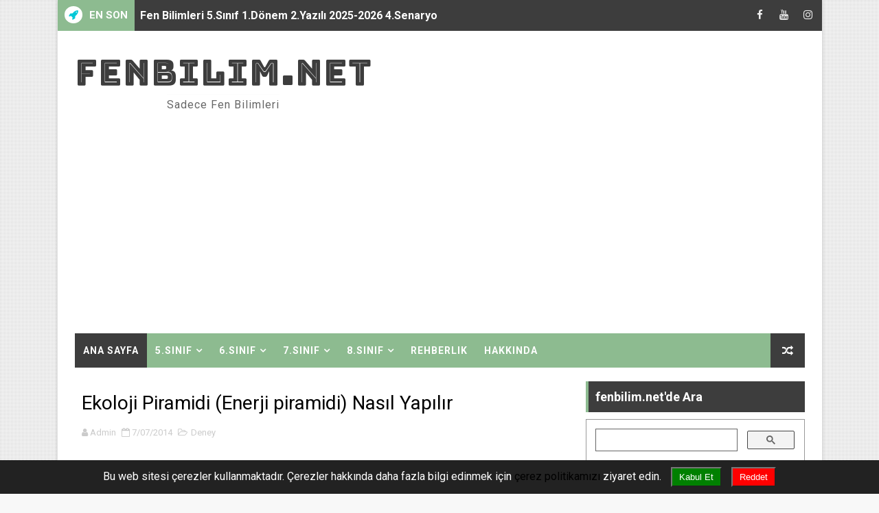

--- FILE ---
content_type: text/html; charset=UTF-8
request_url: https://www.fenbilim.net/2014/07/enerji-piramidi-besin-piramidi-nasil-yapilir.html
body_size: 27232
content:
<!DOCTYPE html>
<html class='v2' dir='ltr' xmlns='http://www.w3.org/1999/xhtml' xmlns:b='http://www.google.com/2005/gml/b' xmlns:data='http://www.google.com/2005/gml/data' xmlns:expr='http://www.google.com/2005/gml/expr'>
<head>
<link href='https://www.blogger.com/static/v1/widgets/335934321-css_bundle_v2.css' rel='stylesheet' type='text/css'/>
<!-- [ Meta Tag SEO ] -->
<include expiration='7d' path='*.css'></include>
<include expiration='7d' path='*.js'></include>
<include expiration='3d' path='*.gif'></include>
<include expiration='3d' path='*.jpeg'></include>
<include expiration='3d' path='*.jpg'></include>
<include expiration='3d' path='*.png'></include>
<meta content='sat, 02 jun 2020 00:00:00 GMT' http-equiv='expires'/>
<meta charset='utf-8'/>
<meta content='width=device-width, initial-scale=1' name='viewport'/>
<meta content='blogger' name='generator'/>
<meta content='text/html; charset=UTF-8' http-equiv='Content-Type'/>
<link href='https://www.blogger.com/openid-server.g' rel='openid.server'/>
<link href='https://www.fenbilim.net/' rel='openid.delegate'/>
<link href='https://www.fenbilim.net/2014/07/enerji-piramidi-besin-piramidi-nasil-yapilir.html' rel='canonical'/>
<title>Ekoloji Piramidi (Enerji piramidi) Nasıl Yapılır - fenbilim.net</title>
<meta content='Ekoloji Piramidi (Enerji piramidi) Nasıl Yapılır Besin zincirinin en alt basamağından başlayarak dikey dizilmesiyle ekoloji piramidi (enerji piramidi) oluşur.' name='description'/>
<script type='application/ld+json'>{ "@context": "http://schema.org", "@type": "WebSite", "url": "https://www.fenbilim.net/", "potentialAction": { "@type": "SearchAction", "target": "https://www.fenbilim.net/?q={search_term}", "query-input": "required name=search_term" } }</script>
<meta content='Ekoloji Piramidi (Enerji piramidi) Nasıl Yapılır, fenbilim.net: Ekoloji Piramidi (Enerji piramidi) Nasıl Yapılır, fenbilim.net' name='keywords'/>
<meta content='YOUR KEYWORDS HERE' name='keywords'/>
<link href='https://www.fenbilim.net/feeds/posts/default' rel='alternate' title='fenbilim.net - Atom' type='application/atom+xml'/>
<link href='https://www.fenbilim.net/feeds/posts/default?alt=rss' rel='alternate' title='fenbilim.net - RSS' type='application/rss+xml'/>
<link href='http://www.blogger.com/feeds/4796979818230448043/posts/default' rel='alternate' title='fenbilim.net - Atom' type='application/atom+xml'/>
<link href='https://blogger.googleusercontent.com/img/b/R29vZ2xl/AVvXsEhECWjFdlJoQJKqmk-_jieivCbeJ0gMHly8kUQkYnExEpBCukOx2bioewFovTtmtEAGznxUOnsynHFJiZljNxJDxCHX7isjMCpxcrfoXUZjynxNkn8pg6e7YqNBUNTuxeXd22R1E9Zv56OV/s72-c/enerji_piramidi1.jpg' rel='image_src'/>
<link href='https://www.fenbilim.net/2014/07/enerji-piramidi-besin-piramidi-nasil-yapilir.html' hreflang='x-default' rel='alternate'/>
<link href='/favicon.ico' rel='icon' type='image/x-icon'/>
<link href='https://plus.google.com/USER-GOOGLE-PLUS/posts' rel='publisher'/>
<link href='https://plus.google.com/USER-GOOGLE-PLUS/about' rel='author'/>
<link href='https://plus.google.com/USER-GOOGLE-PLUS' rel='me'/>
<meta content='CODE-VALIDATION-GOOGLE-WEBMASTER' name='google-site-verification'/>
<meta content='CODE-VALIDATION-BING-WEBMASTER' name='msvalidate.01'/>
<meta content='TURKEY' name='geo.placename'/>
<meta content='Admin' name='A. Z.'/>
<meta content='general' name='rating'/>
<meta content='YOUR-COUNTRY-CODE' name='geo.country'/>
<!-- [ Social Media Meta Tag ] -->
<meta content='Ekoloji Piramidi (Enerji piramidi) Nasıl Yapılır' property='og:title'/>
<meta content='https://www.fenbilim.net/2014/07/enerji-piramidi-besin-piramidi-nasil-yapilir.html' property='og:url'/>
<meta content='article' property='og:type'/>
<meta content='fenbilim.net' property='og:site_name'/>
<meta content='https://blogger.googleusercontent.com/img/b/R29vZ2xl/AVvXsEhECWjFdlJoQJKqmk-_jieivCbeJ0gMHly8kUQkYnExEpBCukOx2bioewFovTtmtEAGznxUOnsynHFJiZljNxJDxCHX7isjMCpxcrfoXUZjynxNkn8pg6e7YqNBUNTuxeXd22R1E9Zv56OV/s320/enerji_piramidi1.jpg' property='og:image'/>
<meta content='https://www.facebook.com/fenbilim.net/' property='article:author'/>
<meta content='https://www.facebook.com/fenbilim.net/' property='article:publisher'/>
<meta content='CODE-APPLICATION-FACEBOOK' property='fb:app_id'/>
<meta content='CODE-ADMIN-FACEBOOK' property='fb:admins'/>
<meta content='en_US' property='og:locale'/>
<meta content='en_GB' property='og:locale:alternate'/>
<meta content='id_ID' property='og:locale:alternate'/>
<meta content='summary' name='twitter:card'/>
<meta content='fenbilim.net: Ekoloji Piramidi (Enerji piramidi) Nasıl Yapılır' name='twitter:title'/>
<meta content='USER-TWITTER' name='twitter:site'/>
<meta content='USER-TWITTER' name='twitter:creator'/>
<style id='page-skin-1' type='text/css'><!--
/*
-----------------------------------------------
Blogger Template Style
Name:        Alpha
Author :     http://www.Templatesyard.com
License:     Premium Version
----------------------------------------------- */
/* Variable definitions
-----------------------
<Variable name="body.background" description="Background" type="background" color="#f8f8f8" default="$(color) url(https://blogger.googleusercontent.com/img/b/R29vZ2xl/AVvXsEiH2pLm23ZFfL0xWd7n_UIF5cm2lm1HOrhEaa76Q-Mx0sZ-bUQUoIcU5H_firD7z26IjNsidFWfzxzM-wVa3W8r9EFzO3KDQ9zu4uyJMwIxYBX3lq_GHK-FXNQ7nfc_Xy64FzFZDaZ1CXIr/s1600/bgdot.png) repeat fixed top left"/>
<Group description="Main Settings" selector="body">
<Variable name="maincolor" description="Primary Color" type="color" default="#8dbb90" />
<Variable name="darkcolor" description="Primary Text Color" type="color" default="#3d3d3d" />
</Group>
<Group description="Menu Background" selector="body">
<Variable name="menubg" description="Menu Background Color" type="color" default="#8dbb90" />
</Group>
-----------------------
*/
/*****************************************
reset.css
******************************************/
html, body, .section, .widget, div, span, applet, object, iframe,
h1, h2, h3, h4, h5, h6, p, blockquote, pre,
a, abbr, acronym, address, big, cite, code,
del, dfn, em, font, img, ins, kbd, q, s, samp,
small, strike, strong, sub, sup, tt, var,
dl, dt, dd, ol, ul, li,
fieldset, form, label, legend,
table, caption, tbody, tfoot, thead, tr, th, td, figure {    margin: 0;    padding: 0;}
html {   overflow-x: hidden;}
a {text-decoration:none;color:#000;}
article,aside,details,figcaption,figure,
footer,header,hgroup,menu,nav,section {     display:block;}
table {    border-collapse: separate;    border-spacing: 0;}
caption, th, td {    text-align: left;    font-weight: normal;}
blockquote:before, blockquote:after,
q:before, q:after {    content: "";}
.quickedit, .home-link{display:none;}
blockquote, q {    quotes: "" "";}
sup{    vertical-align: super;    font-size:smaller;}
code{    font-family: 'Courier New', Courier, monospace;    font-size:12px;    color:#272727;}
::selection {background:transparent; text-shadow:#000 0 0 2px;}
::-moz-selection {background:transparent; text-shadow:#000 0 0 2px;}
::-webkit-selection {background:transparent; text-shadow:#000 0 0 2px;}
::-o-selection {background:transparent; text-shadow:#000 0 0 2px;}
a img{	border: none;}
ol, ul { padding:0;  margin:0;  text-align: left;  }
ol li { list-style-type: decimal;  padding:0 0 5px;  }
ul li { list-style-type: disc;  padding: 0 0 5px;  }
ul ul, ol ol { padding: 0; }
#navbar-iframe, .navbar {   height:0px;   visibility:hidden;   display:none   }
.feed-links, .Attribution, .post-footer-line.post-footer-line-1, .post-footer-line.post-footer-line-2 , .post-footer-line.post-footer-line-3 {
display: none;
}
abbr.published.timeago {
text-decoration: none;
}
.item-control {
display: none !important;
}
h2.date-header, h4.date-header {display:none;margin:1.5em 0 .5em}
.status-msg-wrap {
display: none;
}
blockquote {
padding: 8px;
background-color: #faebbc;
border-top: 1px solid #e1cc89;
border-bottom: 1px solid #e1cc89;
margin: 5px;
background-image: url(https://blogger.googleusercontent.com/img/b/R29vZ2xl/AVvXsEjFVv9-95DjVgqe230G2TtYNp5lOgiQQo1QdF0M9lsRJ9N2R-gTpJvVlK0hiR2_A5XXqhDQeKu8qoiPoQnkv-_N3TFHKDyJcYovbio1Eg_D-K7nA9mZ7y8bPYsxc0wvJsVsFBSoXPKPKsY/s1600/openquote1.gif);
background-position: top left;
background-repeat: no-repeat;
text-indent: 23px;
}
blockquote p{
display: block;
background-image: url(https://blogger.googleusercontent.com/img/b/R29vZ2xl/AVvXsEh9QUuyGDuwV6bdiiyxzHULBgopuf83BDG9WhPe6VCYUtwHF1ozvgcLkPtCtH4SddQe6MMEPk0KT4qJQ1DHryMrKQv4qz5AuvP5oaP8MpigMAcI4toCWCWpsZLKyKKCP6ve_q3Su3gMjYg/s1600/closequote1.gif);
background-repeat: no-repeat;
background-position: bottom right;
}
img {
max-width: 100%;
vertical-align: middle;
border: 0;
}
.widget iframe, .widget img {
max-width: 100%;
}
* {
-webkit-box-sizing: border-box;
-moz-box-sizing: border-box;
box-sizing: border-box
}
/*****************************************
Custom css starts
******************************************/
body {
color: #2e2e2e;
font-family:'Roboto',sans-serif;
font-size: 16px;
font-weight: normal;
line-height: 21px;
background:#f8f8f8 url(https://blogger.googleusercontent.com/img/b/R29vZ2xl/AVvXsEiH2pLm23ZFfL0xWd7n_UIF5cm2lm1HOrhEaa76Q-Mx0sZ-bUQUoIcU5H_firD7z26IjNsidFWfzxzM-wVa3W8r9EFzO3KDQ9zu4uyJMwIxYBX3lq_GHK-FXNQ7nfc_Xy64FzFZDaZ1CXIr/s1600/bgdot.png) repeat fixed top left;
}
/* ######## Wrapper Css ######################### */
#body-wrapper{max-width:1113px;margin:0 auto;background-color:#FFF;box-shadow:0 0 5px RGBA(0, 0, 0, 0.2)}
.body-row{width:1063px}
#content-wrapper {
margin: 0 auto;
padding: 20px 0 40px;
overflow: hidden;
}
#main-wrapper {
float: left;
width: 67%;
max-width: 750px;
}
#sidebar-wrapper {
float: right;
width: 30%;
max-width: 330px;
}
/* ######## Ticker Css ######################### */
.ticker-wrap {
display: block;
text-align: center;
margin: 0 auto;
padding: 0 20px 0 20px;
background: #3d3d3d;
position:relative;
}
.ticker-wrap .title {
position: absolute;
left:0;
height: 45px;
font-size: 15px;
color: #fff;
line-height: 45px;
font-weight: bold;
overflow: hidden;
padding: 0 10px;
background: #8dbb90;
text-transform:uppercase;
}
.ticker-wrap .title .fa {
margin-right: 10px;
background: #fff;
padding: 5px 6px;
border-radius: 100%;
color: #00c8d7;
}
.ticker-wrap>span {
display: inline-block;
padding: 0;
font: 700 13px 'roboto', sans-serif
}
.ticker-wrap>span>a {
color: #fff;
text-decoration: none
}
#ticker {
height: 45px;
overflow: hidden;
text-align: left;
max-width:720px;
padding-left:100px;
}
#ticker ul {
padding: 0;
margin: 0;
list-style: none
}
#ticker ul li {
height: 45px;
white-space: nowrap;
list-style:none;
}
#ticker ul li h3 {
margin: 0;
font: 700 16px 'roboto', sans-serif;
line-height:45px;
}
#ticker ul li h3 a {
color: #fff;
text-decoration: none;
line-height: 25px!important
}
.top-bar-social {
height: 45px;
position: absolute;
right: 0;
top: 0;
}
.top-bar-social li {
display: inline;
padding: 0;
float: left;
margin-right: 5px;
;
}
.top-bar-social .widget ul {
padding: 0;
}
.top-bar-social .LinkList ul {
text-align: center;
margin: 0;
}
.top-bar-social #social a {
display: block;
width: 30px;
height: 45px;
line-height:45px;
font-size: 15px;
color: #eeeeee;
transition: background 0.3s linear;
-moz-transition: background 0.3s linear;
-webkit-transition: background 0.3s linear;
-o-transition: background 0.3s linear;
}
.top-bar-social #social a:before {
display: inline-block;
font: normal normal normal 22px/1 FontAwesome;
font-size: inherit;
font-style: normal;
font-weight: 400;
-webkit-font-smoothing: antialiased;
-moz-osx-font-smoothing: grayscale;
}
.top-bar-social .bloglovin:before{content:"\f004"}
.top-bar-social .facebook:before{content:"\f09a"}
.top-bar-social .twitter:before{content:"\f099"}
.top-bar-social .gplus:before{content:"\f0d5"}
.top-bar-social .rss:before{content:"\f09e"}
.top-bar-social .youtube:before{content:"\f167"}
.top-bar-social .skype:before{content:"\f17e"}
.top-bar-social .stumbleupon:before{content:"\f1a4"}
.top-bar-social .tumblr:before{content:"\f173"}
.top-bar-social .vine:before{content:"\f1ca"}
.top-bar-social .stack-overflow:before{content:"\f16c"}
.top-bar-social .linkedin:before{content:"\f0e1"}
.top-bar-social .dribbble:before{content:"\f17d"}
.top-bar-social .soundcloud:before{content:"\f1be"}
.top-bar-social .behance:before{content:"\f1b4"}
.top-bar-social .digg:before{content:"\f1a6"}
.top-bar-social .instagram:before{content:"\f16d"}
.top-bar-social .pinterest:before{content:"\f0d2"}
.top-bar-social .delicious:before{content:"\f1a5"}
.top-bar-social .codepen:before{content:"\f1cb"}
.top-bar-social ul#social a:hover {
color: #8dbb90;
opacity: 1;
}
/* ######## Header Css ######################### */
.header-wrap {
background:#fff;
}
#header-wrappers {
color: #fff;
padding: 30px 0;
margin:0 auto;
}
#header-inner {
background-position: left;
background-repeat: no;
}
.headerleft img {
height: auto;
max-height: 100%;
margin:0
}
.headerleft h1,
.headerleft h1 a,
.headerleft h1 a:hover,
.headerleft h1 a:visited {
font-family: 'Bungee Inline', cursive;
color: #3d3d3d;
font-size: 52px;
font-weight:normal;
line-height: 1.2em;
margin: 0;
padding: 0 0 5px;
text-decoration: none;
text-transform: uppercase;
letter-spacing: 1px;
}
.headerleft h3 {
font-weight: 400;
margin: 0;
padding: 0;
}
.headerleft .description {
color: #666;
margin: 0;
padding: 0 0 10px;
text-transform: capitalize;
text-align: center;
text-indent: 0;
letter-spacing: 1px;
}
.headerleft {
float: left;
margin: 0;
padding: 0;
width: auto;
}
.headerright {
float: right;
margin: 0;
padding: 1px 0 0;
width: 730px;
}
.headerleft .description span {
border-top: 1px solid rgba(241, 241, 241, 0.25);
padding: 5px 0 0;
}
/* ######## Navigation Menu Css ######################### */
.selectnav {
display:none;
}
.tm-menu {
font-weight: 400;
margin: 0 auto;
height:50px;
}
ul#nav1 {
list-style: none;
margin: 0;
padding: 0;
}
#menu .widget {
display: none;
}
#menu {
height: 50px;
position: relative;
text-align: center;
z-index: 15;
margin:0 auto;
background: #8dbb90;
padding-right:50px;
}
.menu-wrap {
margin:0 auto;
position: relative;
}
#menu ul > li {
position: relative;
vertical-align: middle;
display: inline-block;
padding: 0;
margin: 0;
}
#menu ul > li:first-child {
background:#3d3d3d;
}
#menu ul > li > ul > li:first-child {
background:transparent;
}
#menu ul > li:hover > a {
}
#menu ul > li > a {
color: #fff;
font-size: 14px;
font-weight: 600;
line-height: 50px;
display: inline-block;
text-transform: uppercase;
text-decoration: none;
letter-spacing: 1px;
margin: 0;
padding: 0 12px;
}
#menu ul > li > ul > li:first-child > a {
padding-left: 12px
}
#menu ul > li > ul {
position: absolute;
background: #4d4d4d;
top: 100%;
left: 0;
min-width: 180px;
padding: 0;
z-index: 99;
margin-top: 0;
visibility: hidden;
opacity: 0;
-webkit-transform: translateY(10px);
-moz-transform: translateY(10px);
transform: translateY(10px)
}
#menu ul > li > ul > li > ul {
position: absolute;
top: 0;
left: 180px;
width: 180px;
background: #5d5d5d;
z-index: 99;
margin-top: 0;
margin-left: 0;
padding: 0;
border-left: 1px solid #6d6d6d;
visibility: hidden;
opacity: 0;
-webkit-transform: translateY(10px);
-moz-transform: translateY(10px);
transform: translateY(10px)
}
#menu ul > li > ul > li {
display: block;
float: none;
text-align: left;
position: relative;
border-bottom: 1px solid;
border-top: none;
border-color: #8d8d8d;
}
#menu ul > li > ul > li:last-child {
border: 0;
}
#menu ul > li:hover {
background-color: #3d3d3d
}
#menu ul > li > ul > li a {
font-size: 11px;
display: block;
color: #fff;
line-height: 35px;
text-transform: uppercase;
text-decoration: none;
margin: 0;
padding: 0 12px;
border-right: 0;
border: 0
}
#menu ul > li.parent > a:after {
content: '\f107';
font-family: FontAwesome;
float: right;
margin-left: 5px
}
#menu ul > li:hover > ul,
#menu ul > li > ul > li:hover > ul {
opacity: 1;
visibility: visible;
-webkit-transform: translateY(0);
-moz-transform: translateY(0);
transform: translateY(0)
}
#menu ul > li > ul > li.parent > a:after {
content: '\f105';
float: right
}
#menu ul ul {
}
.ty-ran-yard {
position: absolute;
right: 0;
top: 0;
z-index: 99;
}
.ty-ran-yard span {
list-style: none;
}
.ty-ran-yard a.ran-sym {
background-color: #3d3d3d;
cursor: pointer;
display: block;
height: 50px;
text-align: center;
position: relative;
right: 0;
top: 0;
width: 50px;
border-radius: 0;
box-sizing: border-box;
}
.ty-ran-yard a.ran-sym:hover {
background-color:#6d6d6d;
}
.ty-ran-yard a.ran-sym:before {
color: #fff;
content: '\f074';
font-family: FontAwesome;
font-size: 16px;
text-rendering: auto;
-webkit-font-smoothing: antialiased;
-moz-osx-font-smoothing: grayscale;
line-height: 50px;
}
/* ######## Sidebar Css ######################### */
.sidebar .widget {
margin-bottom: 20px;
position: relative;
}
.sidebar h2 {
position: relative;
overflow: hidden;
margin: 0;
font-size: 18px;
vertical-align: middle;
padding:10px;
border-left: 4px solid #8dbb90;
font-weight: 700;
background:#3d3d3d;
color:#fff;
}
.sidebar ul,.sidebar li{
list-style-type:none;
margin:0;
padding:0;
}
.sidebar .widget-content {
padding: 10px 0;
}
/* ######## Post Css ######################### */
article {
padding: 0;
}
.post-outer {
padding: 0;
}
.index .post-outer, .archive .post-outer {
margin: 0 0 20px 0;
padding: 0 0 20px 0;
border-bottom: 1px solid rgba(0,0,0,0.14);
}
.post {
display: block;
overflow: hidden;
word-wrap: break-word;
background: #ffffff;
}
.post h2 {
margin-bottom: 12px;
line-height: 30px;
font-size: 20px;
font-weight: 700;
}
.post h2 a {
color: #000;
letter-spacing: 1px;
}
.post h2 {
margin: 0 0 10px;
padding: 0;
}
.post-head h1 {
color: #000;
font-size: 28px;
font-weight: 400;
line-height: 44px;
}
.retitle h2 {
margin: 0 0 8px;
display: block;
}
.post-body {
margin: 0px;
padding:10px;
font-size: 16px;
line-height: 26px;
box-sizing:border-box;
}
.post-home-image {
float: left;
width: 300px;
height: 220px;
margin-right: 20px;
position:relative;
}
.post-home-image .post-thumb {
width: 100%;
height: 220px;
position: relative;
display: block;
overflow: hidden;
}
.post-home-image .post-thumb img {
width: 100%;
height: 220px;
display: block;
padding: 3px;
box-sizing: border-box;
border: 1px solid #e6e6e6;
object-fit:cover;
transition: all .3s ease-out!important;
-webkit-transition: all .3s ease-out!important;
-moz-transition: all .3s ease-out!important;
-o-transition: all .3s ease-out!important;
}
.index .post-home-image .post-labels, .archive .post-home-image .post-labels {
position: absolute;
top: 10px;
left: 10px;
padding: 8px 12px 6px;
background: #8dbb90;
color: #fff;
font-size: 12px;
text-transform: uppercase;
display: inline-block;
z-index: 9;
}
.index .post-home-image .post-labels a, .archive .post-home-image .post-labels a {
color: #fff;
}
.date-header {
color: #bdbdbd;
display: block;
font-size: 12px;
font-weight: 400;
line-height: 1.3em;
margin: 0!important;
padding: 0;
}
.date-header a {
color: #bdbdbd;
}
.post-header {
padding: 10px;
}
#meta-post {
border: 1px solid #f0f0f0;
border-width: 1px 0;
padding: 5px 0;
font-size: 18px;
}
#meta-post i {
margin-left: 8px;
color:#999;
}
#meta-post a {
color:#999;
}
.post-meta {
color: #bdbdbd;
display: block;
font-size: 13px;
font-weight: 400;
line-height: 21px;
margin: 10px 0 0;
padding: 0;
}
.post-meta a, .post-meta i {
color: #CBCBCB;
}
.post-timestamp {
margin-left: 5px;
}
.label-head {
margin-left: 5px;
}
.label-head a {
padding-left: 2px;
}
.resumo {
margin-top: 10px;
color: #111;
}
.resumo span {
display: block;
margin-bottom: 8px;
font-size: 15.4px;
line-height: 1.5;
text-align:justify;
}
.date-header .read-more {
background: #3d3d3d;
padding: 5px 12px !important;
display: inline-block;
vertical-align: middle;
margin: 10px 0 0;
font-size: 12px;
text-transform: capitalize;
border-radius: 2px;
color: #f7f7f7;
font-weight: bold;
white-space: nowrap;
}
.read-more:hover {
background: #8dbb90;
color:#fff;
}
.post-body img {
max-width: 100%;
padding: 10px 0;
position: relative;
margin:0 auto;
}
.post h3 {
font-size: 18px;
margin-top: 20px;
margin-bottom: 10px;
line-height: 1.1;
}
.second-meta {
display: none;
}
.comment-link {
white-space: normal;
}
#blog-pager {
clear: both;
text-align: center;
margin: 0;
}
.index .blog-pager,
.index #blog-pager {
display: block
}
.index .blog-pager,
.index #blog-pager,
.archive .blog-pager,
.archive #blog-pager {
-webkit-border-radius: 0;
-moz-border-radius: 0;
border-radius: 0;
padding: 15px 0 5px;
text-align: center;
}
.showpageNum a,
.showpage a,
#blog-pager-newer-link a,
#blog-pager-older-link a {
color: #fff;
background-color: #3d3d3d;
font-size: 14px;
font-weight: 400;
line-height: 24px;
margin-right: 5px;
overflow: hidden;
padding: 4px 10px;
text-decoration: none
}
.showpageNum a:hover,
.showpage a:hover,
#blog-pager-newer-link a:hover,
#blog-pager-older-link a:hover {
decoration: none;
background-color: #8dbb90
}
.showpageOf {
display: none;
font-size: 0
}
.showpagePoint {
color: #fff;
background-color: #8dbb90;
font-size: 14px;
font-weight: 400;
line-height: 24px;
margin-right: 5px;
overflow: hidden;
padding: 4px 10px;
text-decoration: none
}
#post-pager .blog-pager-older-link:hover, #post-pager .blog-pager-newer-link:hover {
color:#8dbb90;
background:inherit;
}
#post-pager {
clear:both;
float: left;
display: block;
width: 100%;
box-sizing: border-box;
margin: 15px 0;
}
#post-pager .blog-pager-older-link, #post-pager .blog-pager-newer-link {
border:0;
text-align:right;
background:none;
color:#3d3d3d;
}
#post-pager .blog-pager-newer-link {
border: 0;
text-align:left;
}
#post-pager #blog-pager-newer-link, #post-pager #blog-pager-older-link {
width: 50%;
}
#post-pager a b {
display: block;
padding: 0 0 5px;
font-weight: 700;
letter-spacing: 1px;
font-size: 15px;
color:#8dbb90;
}
#post-pager a span {
text-transform:capitalize;
}
#post-pager .blog-pager-older-link, #post-pager .blog-pager-newer-link {
padding:0;
display: block;
}
.item #blog-pager {
display: none;
height: 0;
opacity: 0;
visibility: hidden;
}
.ty-author-box {
border: 1px solid #f2f2f2;
background: #f8f8f8;
overflow: hidden;
padding: 10px;
margin: 10px 0;
}
.ty-author-box img {
float: left;
margin-right: 10px;
object-fit: cover;
}
.ty-author-box p {
padding: 0;
-webkit-margin-before: 0;
-webkit-margin-after: 0;
}
.ty-author-box b {
font-weight: 700;
font-style: normal;
letter-spacing: 1px;
font-size: 20px;
}
.item .post-footer .share-box {
position: relative;
padding:10px 0;
}
.item .post-footer .share-title {
color: #aeaeae;
display: inline-block;
padding-bottom: 7px;
font-size: 12px;
font-weight: 700;
position: relative;
top: 2px;
text-transform:uppercase;
}
.item .post-footer .share-art {
display:inline-block;
padding: 0;
padding-top: 0;
font-size: 12px;
font-weight: 400;
text-transform: capitalize;
letter-spacing:1px;
}
.item .post-footer .share-art a {
color: #fff;
padding: 3px 8px;
margin-left: 4px;
border-radius: 2px;
display: inline-block;
margin-right: 0;
background: #010101;
}
.item .post-footer .share-art a:hover{color:#fff}
.item .post-footer .share-art .fac-art{background:#3b5998}
.item .post-footer .share-art .fac-art:hover{background:rgba(49,77,145,0.7)}
.item .post-footer .share-art .twi-art{background:#00acee}
.item .post-footer .share-art .twi-art:hover{background:rgba(7,190,237,0.7)}
.item .post-footer .share-art .goo-art{background:#db4a39}
.item .post-footer .share-art .goo-art:hover{background:rgba(221,75,56,0.7)}
.item .post-footer .share-art .pin-art{background:#CA2127}
.item .post-footer .share-art .pin-art:hover{background:rgba(202,33,39,0.7)}
.item .post-footer .share-art .lin-art{background:#0077B5}
.item .post-footer .share-art .lin-art:hover{background:rgba(0,119,181,0.7)}
#subscribe-box {
background-color: #f7f7f7;
margin: 0;
padding: 20px;
overflow: hidden;
border: 8px solid #f0f0f0;
}
#subscribe-box h4 {
color: #827459;
font-size: 16px;
margin-bottom: 20px;
text-align: center;
text-transform: uppercase
}
#subscribe-box .emailfield {
margin: auto;
text-align: center;
}
#subscribe-box .emailfield form {
margin: 0;
}
#subscribe-box .emailfield input {
padding: 12px;
color: #bcc4ca;
border: 1px solid #ebd099;
font-size: 14px;
margin-bottom: 10px
}
#subscribe-box .emailfield input:focus {
color: #454545;
outline: none;
border-color: #d5bc88;
}
#subscribe-box .emailfield .submitbutton {
background-color: #f8695f;
color: #fff;
margin: 0;
font-size: 14px;
letter-spacing: .7px;
text-transform: uppercase;
cursor: pointer;
border: 0;
transition: all .3s
}
#subscribe-box .emailfield .submitbutton:active,
#subscribe-box .emailfield .submitbutton:hover {
background-color: #e0594f;
color: #fff;
}
#related-posts {
margin-bottom: 10px;
padding: 10px 0;
}
.related li {
width: 23.94%;
display: inline-block;
height: auto;
min-height: 184px;
float: left;
margin-right: 10px;
overflow: hidden;
position: relative;
}
.related li h3 {
margin-top:0;
}
.related-thumb {
width: 100%;
height: 100px;
overflow: hidden;
border-radius: 2px;
}
.related li .related-img {
width: 100%;
height: 100px;
display: block;
position: relative;
transition: all .3s ease-out!important;
-webkit-transition: all .3s ease-out!important;
-moz-transition: all .3s ease-out!important;
-o-transition: all .3s ease-out!important;
}
.related li .related-img:hover {
-webkit-transform: scale(1.1) rotate(-1.5deg)!important;
-moz-transform: scale(1.1) rotate(-1.5deg)!important;
transform: scale(1.1) rotate(-1.5deg)!important;
transition: all .3s ease-out!important;
-webkit-transition: all .3s ease-out!important;
-moz-transition: all .3s ease-out!important;
-o-transition: all .3s ease-out!important;
}
.related-title a {
font-size: 12px;
line-height: 1.4em;
padding: 10px 0 0;
font-weight: 400;
font-style: normal;
letter-spacing: 1px;
color: #3d3d3d;
display: block;
}
.related li:nth-of-type(4),
.related li:nth-of-type(8),
.related li:nth-of-type(12) {
margin-right: 0;
}
.related .related-tag {
display:none;
}
.related-overlay {
position: absolute;
left: 0;
top: 0;
z-index: 1;
width: 100%;
height: 100%;
background-color: rgba(40,35,40,0.05);
}
.related-content {
display: block;
bottom: 0;
padding: 0px 0px 11px;
width: 100%;
line-height: 1.2em;
box-sizing: border-box;
z-index: 2;
}
.related .related-content .recent-date {
display:none;
}
.recent-date:before, .p-date:before {
content: '\f017';
font-family: fontawesome;
margin-right: 5px;
}
.comment-form {
overflow:hidden;
}
iframe.blogger-iframe-colorize,
iframe.blogger-comment-from-post {
height: 283px!important
}
.comments-title {
position: relative;
clear: both;
z-index: 1;
margin: 0;
line-height: 33px
}
.comments-title h2 {
display: inline-block;
position: relative;
background-color: #fff;
color: #1c1c1c;
font-size: 18px;
letter-spacing: -.4px;
text-transform: uppercase;
font-weight: 700;
z-index: 1;
margin: 0;
padding-right: 15px
}
.comments-title:after {
content: "";
position: absolute;
z-index: 0;
top: 14px;
left: 0;
width: 100%;
height: 5px;
background-color: #F5F5F5
}
.comments {
clear: both;
margin: 0;
color: #1c1c1c;
background: #ffffff;
padding: 0 10px;
}
.comments .comments-content .comment-thread ol li {
list-style: none;
}
.comments h4 {
color: #000;
font-size: 14px;
padding: 5px 20px;
font-weight: 700;
letter-spacing: 1.5px;
text-transform: Uppercase;
position: relative;
text-align: center;
background: #ffffff;
z-index: 1;
margin-bottom: 15px;
}
.comments h4:after {
content: '';
position: absolute;
bottom: 0;
left: 50%;
width: 40px;
height: 2px;
background: #000;
margin-left: -20px;
}
.comments .comments-content {
margin: 0;
padding: 0
}
.comments .comments-content .comment {
margin-bottom: 0;
padding-bottom: 8px
}
.comments .comments-content .comment:first-child {
padding-top: 0
}
.facebook-tab,
.fb_iframe_widget_fluid span,
.fb_iframe_widget iframe {
width: 100%!important
}
.comments .item-control {
position: static
}
.comments .avatar-image-container {
float: left;
overflow: hidden;
position: absolute
}
.comments .avatar-image-container,
.comments .avatar-image-container img {
height: 45px;
max-height: 45px;
width: 45px;
max-width: 45px;
border-radius: 0
}
.comments .comment-block {
overflow: hidden;
padding: 0 0 10px
}
.comments .comment-block,
.comments .comments-content .comment-replies {
margin-left: 60px;
margin-top: 0
}
.comments .comments-content .inline-thread {
padding: 0
}
.comments .comment-actions {
float: left;
width: 100%;
position: relative;
margin: 0
}
.comments .comments-content .comment-header {
font-size: 14px;
display: block;
overflow: hidden;
clear: both;
margin: 0 0 3px;
padding: 0 0 5px;
border-bottom: 1px dotted #f5f5f5
}
.comments .comments-content .user {
font-style: normal;
font-weight: 500;
display: block;
font-size: 16px
}
.comments .comments-content .icon.blog-author {
display: none
}
.comments .comments-content .comment-content {
float: left;
text-align: left;
font-size: 15px;
line-height: 1.4em;
color: #656565
}
.comments .comment .comment-actions a {
margin-right: 5px;
padding: 2px 5px;
color: #fff;
font-weight: 400;
background-color: #000;
font-size: 10px
}
.comments .comment .comment-actions a:hover {
color: #fff;
background-color: #8dbb90;
text-decoration: none
}
.comments .comments-content .datetime {
color: #999;
float: left;
font-size: 12px;
position: relative;
font-style: italic;
margin: 2px 0 0;
display: block
}
.comments .comments-content .datetime:before {
content: '\f017';
font-family: fontawesome;
font-style: normal;
margin-right: 3px
}
.comments .comments-content .comment-header a {
color: inherit
}
.comments .comments-content .comment-header a:hover {
color: #8dbb90
}
.comments .thread-toggle {
margin-bottom: 4px
}
.comments .thread-toggle .thread-arrow {
height: 7px;
margin: 0 3px 2px 0
}
.comments .thread-expanded {
padding: 8px 0 0
}
.comments .comments-content .comment-thread {
margin: 0
}
.comments .continue a {
padding: 0 0 0 60px;
font-weight: 400
}
.comments .comments-content .loadmore.loaded {
margin: 0;
padding: 0
}
.comments .comment-replybox-thread {
margin: 0
}
/*****************************************
Footer Bottom CSS
******************************************/
#lower {
margin:auto;
padding: 0px 0px 10px 0px;
width: 100%;
background:#3d3d3d;
border-bottom: 1px solid #222222;
}
#lower-wrapper {
margin:auto;
padding: 20px 0px 20px 0px;
}
#lowerbar-wrapper {
float: left;
margin: 0px 5px auto;
padding-bottom: 20px;
width: 32%;
text-align: justify;
color:#ddd;
line-height: 1.6em;
word-wrap: break-word;
overflow: hidden;
max-width: 375px;
}
.lowerbar {margin: 0; padding: 0;}
.lowerbar .widget {margin: 0; padding: 10px 20px 0px 20px;box-sizing:border-box;}
.lowerbar h2 {
position: relative;
overflow: hidden;
margin: 0;
font-size: 18px;
vertical-align: middle;
padding: 0 0 10px 0;
border-bottom:1px solid rgba(0, 200, 215, 0.18);
font-weight: 700;
color:#fff;
clear: both;
}
.lowerbar h2:after {
content: '';
display: inline-block;
position: absolute;
height: 15px;
top: 0;
margin: 3px 0 12px 10px;
width: 100%;
background: url(https://blogger.googleusercontent.com/img/b/R29vZ2xl/AVvXsEgReiU8QsFlpWoP76vIgnk6vIMDGiQZtqyk3EgP8210-J4oqmBdyaRLG7B4jSUL5pDs6EsF_9OeuFfYn26c6hqqf0Lch9c3RNGw5sxyJcV2cedEfw9VAIcuewk24OCW2uEfZnQaQETzWRh3/s1600/repeat-bg.png)repeat;
}
.lowerbar ul {
margin: 0 auto;
padding: 0;
list-style-type: none;
}
.lowerbar li {
display:block;
line-height: 1.6em;
margin-left: 0 !important;
list-style-type: none;
}
.lowerbar li a {
text-decoration:none; color: #DBDBDB;
}
.lowerbar li a:hover {
text-decoration:none;
}
.lowerbar li:hover {
display:block;
}
.lowerbar .PopularPosts ul li a, .lowerbar, .lowerbar .ty-bonus .ty-bonos-entry a, .lowerbar .tyard-komet a  {
color:#fff;
}
.lowerbar .PopularPosts .widget-content ul li {
border-bottom: 1px solid rgb(51, 51, 51);
border-top: 0;
}
.lowerbar .PopularPosts .widget-content ul li:last-child {
border: 0;
}
.lowerbar .widget-content {
padding: 10px 0;
}
/* ######## Footer Css ######################### */
#ty_footer {
background: #2d2d2d;
color: #fff;
font-weight: 300;
padding: 15px 0px;
}
.ty-copy-container {
margin: 0 auto;
overflow: hidden;
}
.ty_footer_copyright a {
color:#fff;
}
.ty_footer_copyright {
text-align:center;
display:block;
line-height: 30px;
}
/* ######## Custom Widget Css ######################### */
.sosmedarl-info h4 {
background: transparent;
position: relative;
padding: 0;
margin: 0;
border: 0;
text-align: center;
font-size: 120%
}
.sosmedarl-img {
position: relative;
max-height: 200px;
overflow: hidden
}
.sosmedarl-img img {
max-width: 100%;
width: 100%;
transition: all .6s;
}
.sosmedarl-img:hover img {
transform: scale(1.2) rotate(-10deg)
}
.sosmedarl-img:before {
content: '';
background: rgba(0, 0, 0, 0.3);
position: absolute;
top: 0;
left: 0;
right: 0;
bottom: 0;
z-index: 2;
transition: all .3s
}
.sosmedarl-img:hover:before {
background: rgba(0, 0, 0, 0.6);
}
.aboutfloat-img {
text-align: center;
}
.sosmedarl-float {
text-align: center;
display: inline-block;
}
.sosmedarl-float a {
background: transparent;
color: #3d3d3d;
padding: 8px 14px;
z-index: 2;
display: table-cell;
font-size: 90%;
text-transform: uppercase;
vertical-align: middle;
border: 2px solid #8dbb90;
border-radius: 3px;
transition: all .3s;
}
.sosmedarl-float:hover a {
background: #e74c3c;
color: #fff;
border-color: transparent;
}
.sosmedarl-float a i {
font-weight: normal;
margin: 0 5px 0 0
}
.sosmedarl-wrpicon {
display: block;
margin: 15px auto 0;
position: relative;
}
.sosmedarl-wrpicon .extender {
width: 100%;
display: block;
}
.extender {
text-align: center;
font-size: 16px
}
.extender .sosmedarl-icon {
display: inline-block;
border: 0;
margin: 0;
padding: 0;
width: 32%;
}
.extender .sosmedarl-icon a {
background: #ccc;
display: inline-block;
font-weight: 400;
color: #fff;
padding: 0 12px;
line-height: 32px;
border-radius: 3px;
font-size: 12px;
width: 100%;
}
.extender .sosmedarl-icon i {
font-family: fontawesome;
margin: 0 3px 0 0
}
.sosmedarl-icon.fbl a {
background: #3b5998
}
.sosmedarl-icon.twitt a {
background: #19bfe5
}
.sosmedarl-icon.crcl a {
background: #d64136
}
.sosmedarl-icon.fbl a:hover,
.sosmedarl-icon.twitt a:hover,
.sosmedarl-icon.crcl a:hover {
background: #404040
}
.extender .sosmedarl-icon:hover a,
.extender .sosmedarl-icon a:hover {
color: #fff;
}
.sosmedarl-info {
margin: 10px 0;
font-size: 13px;
text-align: center;
}
.sosmedarl-info p {
margin: 5px 0
}
.sosmedarl-info h4 {
margin-bottom: 10px;
font-size: 16px;
text-transform: uppercase;
color: #444;
font-weight: 700
}
.sosmedarl-info h4 span {
position: relative;
display: inline-block;
padding: 0 10px;
margin: 0 auto;
}
select#BlogArchive1_ArchiveMenu {
width: 100%;
padding: 10px;
border-color: #777;
}
#adwidegt1 .widget, #adwidegt2 .widget, #adwidegt3 .widget {
width: 728px;
max-height: 90px;
padding: 0;
max-width: 100%;
box-sizing: border-box;
display:none;
}
#adwidegt1 .widget {
margin: 15px auto 10px !important;
display:block !important;
}
#adwidegt2 .widget {
margin: 15px auto 0 !important;
}
#adwidegt1 .widget h2, #adwidegt2 .widget h2, #adwidegt3 .widget h2 {
display:none;
visibility:hidden;
}
.ads-posting {
margin: 10px 0 0;
}
.post-footer .ads-posting {
margin: 15px 0 0;
}
.contact-form-name, .contact-form-email, .contact-form-email-message, .contact-form-widget {
max-width: none;
}
.contact-form-name, .contact-form-email, .contact-form-email-message {
background-color: #EBEBEB;
border: 1px solid #ccc;
}
.contact-form-widget .form {
}
.contact-form-button-submit {
max-width: none;
width: 100%;
height: 35px;
border:0;
background-image: none;
background-color: #8dbb90 !important;
cursor: pointer;
font-style: normal;
font-weight: 400;
}
.contact-form-name:focus, .contact-form-email:focus, .contact-form-email-message:focus {
border: 0;
box-shadow: none;
}
.contact-form-name:hover, .contact-form-email:hover, .contact-form-email-message:hover {
border: 0;
}
.contact-form-button-submit:hover {
background-color: #303030;
background-image: none;
border: 0;
}
.sidebar .FollowByEmail > h3.title,
.sidebar .FollowByEmail .title-wrap {
margin-bottom: 0
}
#FollowByEmail1 {
clear: both;
}
.FollowByEmail td {
width: 100%;
float: left;
box-sizing: border-box
}
.FollowByEmail .follow-by-email-inner .follow-by-email-submit {
margin-left: 0;
width: 100%;
border-radius: 0;
height: 30px;
font-size: 11px;
color: #fff;
background-color: #8dbb90;
text-transform: uppercase;
font-weight: 700;
letter-spacing: 1px
}
.FollowByEmail .follow-by-email-inner .follow-by-email-submit:hover {
background-color: #000
}
.FollowByEmail .follow-by-email-inner .follow-by-email-address {
padding-left: 10px;
height: 30px;
border: 1px solid #FFF;
margin-bottom: 5px;
box-sizing: border-box;
font-size: 11px;
font-family: inherit
}
.FollowByEmail .follow-by-email-inner .follow-by-email-address:focus {
border: 1px solid #FFF
}
.FollowByEmail .widget-content {
background-color: #2b2b2b;
box-sizing: border-box;
padding: 10px
}
.lowerbar .FollowByEmail .widget-content {
margin-top: 10px;
}
.FollowByEmail .widget-content:before {
content: "Sitemize abone olmak için e-posta adresinizi girin ve yeni yayınlar e-posta adresinize gelsin.";
font-size: 14px;
color: #f2f2f2;
line-height: 1.4em;
margin-bottom: 5px;
display: block;
padding: 0 2px
}
.sidebar .PopularPosts .widget-content ul li:first-child,
.sidebar .ty-bonus .ty-wow:first-child {
padding-top: 0;
border-top: 0;
}
.sidebar .PopularPosts .widget-content ul li:last-child,
.sidebar .ty-bonus .ty-wow:last-child {
padding-bottom: 0;
}
.cloud-label-widget-content {
display: inline-block;
text-align: left;
}
.cloud-label-widget-content .label-size {
display: inline-block;
float: left;
font-size: 12px;
line-height: normal;
margin: 0 5px 5px 0;
opacity: 1
}
.cloud-label-widget-content .label-size a {
background: #efefef;
color: #000;
float: left;
font-weight: 400;
line-height: 100%;
margin: 0;
padding: 8px 10px;
text-transform: uppercase;
transition: all .6s;
letter-spacing: 1.5px;
}
.cloud-label-widget-content .label-size a:hover,
.cloud-label-widget-content .label-size a:active {
background:#8dbb90;
color: #fff;
}
.cloud-label-widget-content .label-size .label-count {
display:none;
}
.list-label-widget-content li {
display: block;
padding: 8px 0;
border-bottom: 1px solid #ececec;
position: relative
}
.list-label-widget-content li a:before {
content: '\203a';
position: absolute;
left: 0px;
top:5px;
font-size: 22px;
color: #10b765
}
.lowerbar .list-label-widget-content li a {
color:#fff;
}
.lowerbar .list-label-widget-content li {
border-bottom: 1px solid rgb(51, 51, 51);
border-top: 0;
}
.lowerbar .list-label-widget-content li:last-child {
border: 0;
}
.list-label-widget-content li a {
color: #282828;
font-size: 14px;
padding-left: 20px;
font-weight: 400;
text-transform: capitalize;
letter-spacing: 1.5px;
}
.list-label-widget-content li span:last-child {
color: #f6b2ca;
font-size: 12px;
font-weight: 700;
position: absolute;
top: 9px;
right: 0
}
.PopularPosts .item-thumbnail {
margin: 0 15px 0 0 !important;
width: 80px;
height: 60px;
float: left;
overflow: hidden;
position: relative
}
.PopularPosts .item-thumbnail a {
position: relative;
display: block;
overflow: hidden;
line-height: 0
}
.PopularPosts ul li img {
width: 90px;
height: 65px;
object-fit: cover;
padding: 0;
transition: all .3s ease
}
.PopularPosts .widget-content ul li {
overflow: hidden;
padding: 10px 0;
border-top: 1px solid #f2f2f2
}
.sidebar .PopularPosts .widget-content ul li:first-child,
#sidetabs .PopularPosts .widget-content ul li:first-child {
padding-top: 0;
border-top: 0
}
.sidebar .PopularPosts .widget-content ul li:last-child,
.sidebar .ty-bonus .ty-wow:last-child,
.tab-widget .PopularPosts .widget-content ul li:last-child,
.tab-widget .ty-bonus .ty-wow:last-child {
padding-bottom: 0
}
.PopularPosts ul li a {
color: #3d3d3d;
font-weight: 400;
font-size: 13px;
line-height: 1.4em;
transition: color .3s;
letter-spacing:1.5px;
}
.PopularPosts ul li a:hover {
color: #a0d3db
}
.PopularPosts .item-title {
margin: 0 0 4px;
padding: 0;
line-height: 0
}
.item-snippet {
display: none;
font-size: 0;
padding-top: 0
}
.PopularPosts ul {
counter-reset: popularcount;
margin: 0;
padding: 0;
}
.PopularPosts .item-thumbnail::before {
background: rgba(0, 0, 0, 0.3);
bottom: 0px;
content: "";
height: 100px;
width: 100px;
left: 0px;
right: 0px;
margin: 0px auto;
position: absolute;
z-index: 3;
}
/* ######## Responsive Css ######################### */
@media only screen and (max-width: 1200px) {
.body-row {
width: 96% !important;
margin: 0 auto;
float: none;
}
.headerright, .headerleft {
float: none;
width: 100%;
text-align: center;
height: auto;
margin: 0 auto;
clear: both;
}
.headerleft img {
margin: auto;
padding-bottom: 15px;
}
.headerright {
margin: 10px auto 0;
}
}
@media only screen and (max-width: 980px) {
.top-bar-social {
position: static;
}
#main-wrapper, #sidebar-wrapper, #lowerbar-wrapper {
float: none;
clear: both;
width: 100%;
margin: 0 auto;
}
#main-wrapper {
max-width: 100%;
}
#sidebar-wrapper {
padding-top: 20px;
}
#nav1, #nav {
display: none;
}
.selectnav {
width: auto;
color: #222;
background: #f4f4f4;
border: 1px solid rgba(255,255,255,0.1);
position: relative;
border: 0;
padding: 6px 10px!important;
margin: 5px 0;
}
.selectnav {
display: block;
width: 100%;
max-width:200px;
}
.tm-menu .selectnav {
display:inline-block;
margin: 10px 0 0 10px;
}
#menu {
text-align:left;
}
}
@media screen and (max-width: 880px) {
.item #content-wrapper {
padding: 0 0 30px;
}
}
@media only screen and (max-width: 768px) {
.top-bar-social, .bottom-bar-social {
float: none;
width: 100%;
clear: both;
overflow: hidden;
}
.top-bar-menu {
float: none;
width: 100%;
clear: both;
margin-top: 0;
margin-bottom: 10px;
text-align: center;
}
.top-bar-social li, .bottom-bar-social li {
display: inline-block;
float: none;
}
.selectnav {
display: inline-block;
}
#search-bar {
display: none;
}
.ops-404 {
width: 80%!important;
}
.title-404 {
font-size: 160px!important;
}
#post-pager #blog-pager-newer-link {
margin: 0 auto 10px;
}
#post-pager #blog-pager-older-link, #post-pager #blog-pager-newer-link {
float: none;
clear: both;
margin: 0 auto;
display: block;
width:100%;
}
.post-home-image {
float: none;
width: 100%;
margin-bottom: 20px;
position: relative;
}
.item .post-footer .share-art a span {
display: none;
}
.related li {
width: 48%;
}
.related li:nth-child(2) {
margin-right: 0;
}
#meta-post {
text-align: center;
}
.index .post, .archive .post {
text-align:center;
}
.ty_footer_copyright {
text-align: center;
display: block;
clear: both;
}
}
@media only screen and (max-width: 620px) {
.ty-post-share li {
width: 50%;
}
}
@media only screen and (max-width: 480px) {
.ticker-wrap .title {
display: none;
}
#ticker {
padding:0;
}
.index .post h2,.archive .post h2 {
line-height: 34px;
font-size: 23px;
}
h1.post-title {
font-size: 22px;
margin-bottom: 10px;
}
.related li {
width: 100%;
margin-right:0;
}
#meta-post {
display: inline-block;
}
#meta-post .post-labels {
display: block;
margin: 0 0 10px;
clear: both;
}
.blog-pager-newer-link .pager-title, .blog-pager-newer-link .pager-heading, .blog-pager-older-link .pager-title, .blog-pager-older-link .pager-heading {
display: none;
}
.blog-pager-older-link .post-nav-icon, .blog-pager-newer-link .post-nav-icon {
line-height: 40px;
width: 100%;
}
.other-meta .other-meta-desc, .other-meta .other-meta-read {
float: none;
display: block;
text-align: center;
}
.share-title {
display: none;
}
.social-btns {
float: none;
text-align: center;
}
#sidebar-wrapper {
max-width: 100%;
}
.index .post-outer {
padding: 0 0 10px 0;
}
.ty-copy-container {
text-align: center;
}
.temp-cred {
float: none;
display: block;
clear: both;
margin: 5px 0 0;
}
.ty_footer_copyright {
float: none;
display: block;
clear: both;
}
}
@media only screen and (max-width: 360px) {
.title-404 {
font-size: 150px!important;
}
.Header .description p, .showpageOf{display:none}
}
@media only screen and (max-width: 300px) {
#sidebar-wrapper {display:none}
.related-thumb {
width: 100%;
float: none;
}
.archive .post h2,.index .post h2 {
line-height: 29px!important;
font-size: 15px!important;
}
article {
overflow: hidden;
}
#blog-pager {
padding: 0;
margin: 0;
}
.item #blog-pager {
margin: 0 0 15px;
}
.index .resumo span,.archive .resumo span,.ty-author-box img, .breadcrumbs {
display: none;
}
.ty-author-box ul li a {
padding: 0;
background: none;
}
.ops-404 {
font-size: 20px!important;
}
.title-404 {
font-size: 120px!important;
}
h1.post-title {
font-size: 17px;
}
.top-bar-social #social a {
width: 24px;
height: 24px;
line-height: 24px;
}
.top-bar-menu, .ty-ran-yard {
display:none;
}
.ty-post-share li {
width: 100%;
}
.comments .comments-content .comment-header {
width: 100%;
float: none;
clear: both;
margin: 0;
padding: 0;
}
.comments .comments-content .comment-header {
width: 100%;
float: none;
clear: both;
margin: 0px 0 0px -35px;
padding: 0;
}
}

--></style>
<style>
/*-------Typography and ShortCodes-------*/
.firstcharacter{float:left;color:#27ae60;font-size:75px;line-height:60px;padding-top:4px;padding-right:8px;padding-left:3px}.post-body h1,.post-body h2,.post-body h3,.post-body h4,.post-body h5,.post-body h6{margin-bottom:15px;color:#2c3e50}blockquote{font-style:italic;color:#888;border-left:5px solid #27ae60;margin-left:0;padding:10px 15px}blockquote:before{content:'\f10d';display:inline-block;font-family:FontAwesome;font-style:normal;font-weight:400;line-height:1;-webkit-font-smoothing:antialiased;-moz-osx-font-smoothing:grayscale;margin-right:10px;color:#888}blockquote:after{content:'\f10e';display:inline-block;font-family:FontAwesome;font-style:normal;font-weight:400;line-height:1;-webkit-font-smoothing:antialiased;-moz-osx-font-smoothing:grayscale;margin-left:10px;color:#888}.button{background-color:#2c3e50;float:left;padding:5px 12px;margin:5px;color:#fff;text-align:center;border:0;cursor:pointer;border-radius:3px;display:block;text-decoration:none;font-weight:400;transition:all .3s ease-out !important;-webkit-transition:all .3s ease-out !important}a.button{color:#fff}.button:hover{background-color:#27ae60;color:#fff}.button.small{font-size:12px;padding:5px 12px}.button.medium{font-size:16px;padding:6px 15px}.button.large{font-size:18px;padding:8px 18px}.small-button{width:100%;overflow:hidden;clear:both}.medium-button{width:100%;overflow:hidden;clear:both}.large-button{width:100%;overflow:hidden;clear:both}.demo:before{content:"\f06e";margin-right:5px;display:inline-block;font-family:FontAwesome;font-style:normal;font-weight:400;line-height:normal;-webkit-font-smoothing:antialiased;-moz-osx-font-smoothing:grayscale}.download:before{content:"\f019";margin-right:5px;display:inline-block;font-family:FontAwesome;font-style:normal;font-weight:400;line-height:normal;-webkit-font-smoothing:antialiased;-moz-osx-font-smoothing:grayscale}.buy:before{content:"\f09d";margin-right:5px;display:inline-block;font-family:FontAwesome;font-style:normal;font-weight:400;line-height:normal;-webkit-font-smoothing:antialiased;-moz-osx-font-smoothing:grayscale}.visit:before{content:"\f14c";margin-right:5px;display:inline-block;font-family:FontAwesome;font-style:normal;font-weight:400;line-height:normal;-webkit-font-smoothing:antialiased;-moz-osx-font-smoothing:grayscale}.widget .post-body ul,.widget .post-body ol{line-height:1.5;font-weight:400}.widget .post-body li{margin:5px 0;padding:0;line-height:1.5}.post-body ul li:before{content:"\f105";margin-right:5px;font-family:fontawesome}pre{font-family:Monaco, "Andale Mono", "Courier New", Courier, monospace;background-color:#2c3e50;background-image:-webkit-linear-gradient(rgba(0, 0, 0, 0.05) 50%, transparent 50%, transparent);background-image:-moz-linear-gradient(rgba(0, 0, 0, 0.05) 50%, transparent 50%, transparent);background-image:-ms-linear-gradient(rgba(0, 0, 0, 0.05) 50%, transparent 50%, transparent);background-image:-o-linear-gradient(rgba(0, 0, 0, 0.05) 50%, transparent 50%, transparent);background-image:linear-gradient(rgba(0, 0, 0, 0.05) 50%, transparent 50%, transparent);-webkit-background-size:100% 50px;-moz-background-size:100% 50px;background-size:100% 50px;line-height:25px;color:#f1f1f1;position:relative;padding:0 7px;margin:15px 0 10px;overflow:hidden;word-wrap:normal;white-space:pre;position:relative}pre:before{content:'Code';display:block;background:#F7F7F7;margin-left:-7px;margin-right:-7px;color:#2c3e50;padding-left:7px;font-weight:400;font-size:14px}pre code,pre .line-number{display:block}pre .line-number a{color:#27ae60;opacity:0.6}pre .line-number span{display:block;float:left;clear:both;width:20px;text-align:center;margin-left:-7px;margin-right:7px}pre .line-number span:nth-child(odd){background-color:rgba(0, 0, 0, 0.11)}pre .line-number span:nth-child(even){background-color:rgba(255, 255, 255, 0.05)}pre .cl{display:block;clear:both}#contact{background-color:#fff;margin:30px 0 !important}#contact .contact-form-widget{max-width:100% !important}#contact .contact-form-name,#contact .contact-form-email,#contact .contact-form-email-message{background-color:#FFF;border:1px solid #eee;border-radius:3px;padding:10px;margin-bottom:10px !important;max-width:100% !important}#contact .contact-form-name{width:47.7%;height:50px}#contact .contact-form-email{width:49.7%;height:50px}#contact .contact-form-email-message{height:150px}#contact .contact-form-button-submit{max-width:100%;width:100%;z-index:0;margin:4px 0 0;padding:10px !important;text-align:center;cursor:pointer;background:#27ae60;border:0;height:auto;-webkit-border-radius:2px;-moz-border-radius:2px;-ms-border-radius:2px;-o-border-radius:2px;border-radius:2px;text-transform:uppercase;-webkit-transition:all .2s ease-out;-moz-transition:all .2s ease-out;-o-transition:all .2s ease-out;-ms-transition:all .2s ease-out;transition:all .2s ease-out;color:#FFF}#contact .contact-form-button-submit:hover{background:#2c3e50}#contact .contact-form-email:focus,#contact .contact-form-name:focus,#contact .contact-form-email-message:focus{box-shadow:none !important}.alert-message{position:relative;display:block;background-color:#FAFAFA;padding:20px;margin:20px 0;-webkit-border-radius:2px;-moz-border-radius:2px;border-radius:2px;color:#2f3239;border:1px solid}.alert-message p{margin:0 !important;padding:0;line-height:22px;font-size:13px;color:#2f3239}.alert-message span{font-size:14px !important}.alert-message i{font-size:16px;line-height:20px}.alert-message.success{background-color:#f1f9f7;border-color:#e0f1e9;color:#1d9d74}.alert-message.success a,.alert-message.success span{color:#1d9d74}.alert-message.alert{background-color:#DAEFFF;border-color:#8ED2FF;color:#378FFF}.alert-message.alert a,.alert-message.alert span{color:#378FFF}.alert-message.warning{background-color:#fcf8e3;border-color:#faebcc;color:#8a6d3b}.alert-message.warning a,.alert-message.warning span{color:#8a6d3b}.alert-message.error{background-color:#FFD7D2;border-color:#FF9494;color:#F55D5D}.alert-message.error a,.alert-message.error span{color:#F55D5D}.fa-check-circle:before{content:"\f058"}.fa-info-circle:before{content:"\f05a"}.fa-exclamation-triangle:before{content:"\f071"}.fa-exclamation-circle:before{content:"\f06a"}.post-table table{border-collapse:collapse;width:100%}.post-table th{background-color:#eee;font-weight:bold}.post-table th,.post-table td{border:0.125em solid #333;line-height:1.5;padding:0.75em;text-align:left}@media (max-width: 30em){.post-table thead tr{position:absolute;top:-9999em;left:-9999em}.post-table tr{border:0.125em solid #333;border-bottom:0}.post-table tr + tr{margin-top:1.5em}.post-table tr,.post-table td{display:block}.post-table td{border:none;border-bottom:0.125em solid #333;padding-left:50%}.post-table td:before{content:attr(data-label);display:inline-block;font-weight:bold;line-height:1.5;margin-left:-100%;width:100%}}@media (max-width: 20em){.post-table td{padding-left:0.75em}.post-table td:before{display:block;margin-bottom:0.75em;margin-left:0}}
.FollowByEmail {
    clear: both;
}
.widget .post-body ol {
    padding: 0 0 0 15px;
}
.post-body ul li {
    list-style: none;
}
</style>
<style id='template-skin-1' type='text/css'><!--
/*------Layout (No Edit)----------*/
body#layout #body-wrapper {
padding: 0;
width: 800px
}
body#layout .section h4 {
color: #333!important;
text-align:center;
text-transform:uppercase;
letter-spacing:1.5px;
}
body#layout #header-wrappers {
padding: 0;
}
body#layout .tm-menu {
height: auto;
}
body#layout #menu {
display: block;
visibility:visible;
height: auto;
}
body#layout #menu .widget {
display: block;
visibility:visible;
}
body#layout .top-bar-social {
height: auto;
}
body#layout .headerleft {
width: 280px;
}
body#layout .headerright {
width: 440px;
}
body#layout #content-wrapper {
margin: 0 auto
}
body#layout #main-wrapper {
float: left;
width: 70%;
margin: 0;
padding: 0
}
body#layout #sidebar-wrapper {
float: right;
width: 30%;
margin: 0;
padding: 5px 0 0;
background-color: #f8e244!important
}
body#layout #sidebar-wrapper .section {
background-color: #fff;
border: 1px solid #fff
}
body#layout #sidebar-wrapper .section .widget-content {
border-color: #5a7ea2!important
}
body#layout #sidebar-wrapper .section .draggable-widget .widget-wrap2 {
background-color: #5a7ea2!important
}
body#layout #main-wrapper #main {
margin-right: 4px;
background-color: #5a7ea2;
border-color: #34495e
}
body#layout #main-wrapper #main h4 {
color: #fff!important
}
body#layout .layout-widget-description {
display: none!important
}
body#layout #Blog1 .widget-content {
border-color: #34495e
}
body#layout .FollowByEmail .widget-content:before, body#layout #ty_footer {
display:none;
}
/*------Layout (end)----------*/
--></style>
<script src='https://ajax.googleapis.com/ajax/libs/jquery/1.11.0/jquery.min.js' type='text/javascript'></script>
<script type='text/javascript'>
//<![CDATA[
//CSS Ready
function loadCSS(e, t, n) {
    "use strict";
    var i = window.document.createElement("link");
    var o = t || window.document.getElementsByTagName("script")[0];
    i.rel = "stylesheet";
    i.href = e;
    i.media = "only x";
    o.parentNode.insertBefore(i, o);
    setTimeout(function() {
        i.media = n || "all"
    })
}
loadCSS("//fonts.googleapis.com/css?family=Roboto:400,400i,700|Bungee+Inline");
loadCSS("//maxcdn.bootstrapcdn.com/font-awesome/4.7.0/css/font-awesome.min.css");

//]]>
</script>
<script async='async' data-ad-client='ca-pub-1510023262361534' src='https://pagead2.googlesyndication.com/pagead/js/adsbygoogle.js'></script>
<style media='print' type='text/css'>
#header-wrapper,#header,.header, #sidebar-wrapper,.sidebar, #footer-wrapper,#footer,.date-header,.comment-link,.comment-footer,#comments,#blog-pager,.feed-links, #backlinks-container, #navbar-iframe,.dontprint {display: none;}
.post,#content-wrapper,#main-wrapper,#main{width:100%}</style>
<!-- Google analytics tag (gtag.js) -->
<script async='async' src='https://www.googletagmanager.com/gtag/js?id=G-TXZBMD2RH3'></script>
<script>
  window.dataLayer = window.dataLayer || [];
  function gtag(){dataLayer.push(arguments);}
  gtag('js', new Date());

  gtag('config', 'G-TXZBMD2RH3');
</script>
<script async='async' nonce='5qSim7lbrmNPamHpBA6A6Q' src='https://fundingchoicesmessages.google.com/i/pub-1510023262361534?ers=1'></script><script nonce='5qSim7lbrmNPamHpBA6A6Q'>(function() {function signalGooglefcPresent() {if (!window.frames['googlefcPresent']) {if (document.body) {const iframe = document.createElement('iframe'); iframe.style = 'width: 0; height: 0; border: none; z-index: -1000; left: -1000px; top: -1000px;'; iframe.style.display = 'none'; iframe.name = 'googlefcPresent'; document.body.appendChild(iframe);} else {setTimeout(signalGooglefcPresent, 0);}}}signalGooglefcPresent();})();</script>
<!-- Çerez kontrolü -->
<script>
  function setCookie(name, value, days) {
    var expires = "";
    if (days) {
      var date = new Date();
      date.setTime(date.getTime() + (days * 24 * 60 * 60 * 1000));
      expires = "; expires=" + date.toUTCString();
    }
    document.cookie = name + "=" + value + "; path=/; SameSite=Lax" + expires;
  }

  function getCookie(name) {
    var nameEQ = name + "=";
    var ca = document.cookie.split(';');
    for (var i = 0; i < ca.length; i++) {
      var c = ca[i].trim();
      if (c.indexOf(nameEQ) === 0) return c.substring(nameEQ.length, c.length);
    }
    return null;
  }

  window.onload = function() {
    var banner = document.getElementById("cookie-banner");
    if (!banner) return;

    if (!getCookie("cookieConsent")) {
      banner.style.display = "block";
    } else {
      banner.style.display = "none";
    }
  }

  function kabulEt() {
    setCookie("cookieConsent", "accepted", 365);
    document.getElementById("cookie-banner").style.display = "none";
  }

  function reddet() {
    setCookie("cookieConsent", "denied", 365);
    document.getElementById("cookie-banner").style.display = "none";
  }
</script>
<!-- Çerez kontrolü son -->
<link href='https://www.blogger.com/dyn-css/authorization.css?targetBlogID=4796979818230448043&amp;zx=c4cbe874-6ade-43b6-90fb-cb6ec257bb56' media='none' onload='if(media!=&#39;all&#39;)media=&#39;all&#39;' rel='stylesheet'/><noscript><link href='https://www.blogger.com/dyn-css/authorization.css?targetBlogID=4796979818230448043&amp;zx=c4cbe874-6ade-43b6-90fb-cb6ec257bb56' rel='stylesheet'/></noscript>
<meta name='google-adsense-platform-account' content='ca-host-pub-1556223355139109'/>
<meta name='google-adsense-platform-domain' content='blogspot.com'/>

<!-- data-ad-client=ca-pub-1510023262361534 -->

</head>
<body class='item'>
<div id="body-wrapper" class="item">
<div class='ticker-wrap'>
<h2 class='title'><i class='fa fa-rocket'></i>En Son</h2>
<div id='ticker'>
</div>
<div class='top-bar-social blue section' id='header social widget' name='Top Social Widget'><div class='widget LinkList' data-version='1' id='LinkList230'>
<div class='widget-content'>
<ul id='social'>
<li><a class='facebook' href='https://www.facebook.com/fenbilim.net/' title='facebook'></a></li>
<li><a class='youtube' href='https://www.youtube.com/@fenbilim_net' title='youtube'></a></li>
<li><a class='instagram' href='https://www.instagram.com/fenbilim_net' title='instagram'></a></li>
</ul>
</div>
</div></div>
</div>
<div class='header-wrap'>
<div class='body-row' id='header-wrappers'>
<div class='headerleft'>
<div class='headerleft section' id='headerleft' name='Blog Logo'><div class='widget Header' data-version='1' id='Header1'>
<div id='header-inner'>
<div class='titlewrapper'>
<h1 class='title'>
<a href='https://www.fenbilim.net/'>
fenbilim.net
</a>
</h1>
</div>
<div class='descriptionwrapper'>
<p class='description'><span>Sadece Fen Bilimleri</span></p>
</div>
</div>
</div></div>
</div>
<div class='headerright'>
<div class='headerright section' id='headerright' name='Header Ads'><div class='widget HTML' data-version='1' id='HTML4'>
<div class='widget-content'>
<script async="async" src="https://pagead2.googlesyndication.com/pagead/js/adsbygoogle.js?client=ca-pub-1510023262361534" crossorigin="anonymous"></script>
<!-- wwwfenbilim_headerright_AdSense2_234x60_as -->
<ins class="adsbygoogle"
     style="display:block"
     data-ad-client="ca-pub-1510023262361534"
     data-ad-slot="5006311332"
     data-ad-format="auto"
     data-full-width-responsive="true"></ins>
<script>
     (adsbygoogle = window.adsbygoogle || []).push({});
</script>
</div>
<div class='clear'></div>
</div></div>
</div>
<div style='clear: both;'></div>
</div>
</div>
<div class='tm-menu'>
<div class='body-row menu-wrap'>
<div class='menu section' id='menu' name='Main Menu'><div class='widget LinkList' data-version='1' id='LinkList210'>
<div class='widget-content'>
<ul itemscope='' itemtype='http://schema.org/SiteNavigationElement'>
<li><a href='https://www.fenbilim.net/'>Ana Sayfa</a></li>
<li itemprop='name'><a href='https://www.fenbilim.net/2023/02/5sinif-fen-bilimleri.html' itemprop='url'>5.Sınıf</a></li>
<li itemprop='name'><a href='https://www.fenbilim.net/2017/12/5-sinif-fen-bilimleri-konulari.html' itemprop='url'>_Konu</a></li>
<li itemprop='name'><a href='https://www.fenbilim.net/2018/01/5-sinif-fen-bilimleri-testleri.html' itemprop='url'>_Test</a></li>
<li itemprop='name'><a href='https://www.fenbilim.net/2022/11/5.sinif-fenbilimleri-yazili-ve-cevaplari.html' itemprop='url'>_Yazılı</a></li>
<li itemprop='name'><a href='https://www.fenbilim.net/2022/11/5.sinif-fen-bilimleri-calisma-kagitlar.html' itemprop='url'>_Çalışma Kağıdı</a></li>
<li itemprop='name'><a href='https://www.fenbilim.net/2021/11/5snf-fen-bilimleri-videolar.html' itemprop='url'>_Video</a></li>
<li itemprop='name'><a href='https://www.fenbilim.net/2021/11/5snf-fen-bilimleri-deney-ve-projeleri.html' itemprop='url'>_Deney</a></li>
<li itemprop='name'><a href='https://www.fenbilim.net/2021/11/5snf-fen-bilimleri-oyunlar.html' itemprop='url'>_Oyun</a></li>
<li itemprop='name'><a href='https://www.fenbilim.net/2014/07/5-sinif-fen-bilimleri-kazanimlari.html' itemprop='url'>_Öğrenme Çıktıları</a></li>
<li itemprop='name'><a href='https://www.fenbilim.net/2023/02/6snf-fen-bilimleri.html' itemprop='url'>6.Sınıf</a></li>
<li itemprop='name'><a href='https://www.fenbilim.net/2017/12/6-sinif-fen-bilimleri-konulari.html' itemprop='url'>_Konu</a></li>
<li itemprop='name'><a href='https://www.fenbilim.net/2018/02/6-sinif-fen-bilimleri-testleri.html' itemprop='url'>_Test</a></li>
<li itemprop='name'><a href='https://www.fenbilim.net/2021/11/6snf-fen-bilimleri-yazl-ve-cevaplar.html' itemprop='url'>_Yazılı</a></li>
<li itemprop='name'><a href='https://www.fenbilim.net/2021/11/6.sinif-fen-bilimleri-calisma-kagtlari.html' itemprop='url'>_Çalışma Kağıdı</a></li>
<li itemprop='name'><a href='https://www.fenbilim.net/2021/11/6.sinif-fen-bilimleri-videolar.html' itemprop='url'>_Video</a></li>
<li itemprop='name'><a href='https://www.fenbilim.net/2021/11/6.sinif-fen-bilimleri-deney-ve-projeler.html' itemprop='url'>_Deney</a></li>
<li itemprop='name'><a href='https://www.fenbilim.net/2021/11/6.sinif-fen-bilimleri-oyunlar.html' itemprop='url'>_Oyun</a></li>
<li itemprop='name'><a href='https://www.fenbilim.net/2014/07/6-sinif-fen-bilimleri-kazanimlari.html' itemprop='url'>_Öğrenme Çıktıları</a></li>
<li itemprop='name'><a href='https://www.fenbilim.net/2023/02/7snf-fen-bilimleri.html' itemprop='url'>7.Sınıf</a></li>
<li itemprop='name'><a href='https://www.fenbilim.net/2015/09/fen-bilimleri-7-sinif-konulari.html' itemprop='url'>_Konu</a></li>
<li itemprop='name'><a href='https://www.fenbilim.net/2018/02/7-sinif-fen-bilimleri-testleri.html' itemprop='url'>_Test</a></li>
<li itemprop='name'><a href='https://www.fenbilim.net/2022/01/7snf-fen-bilimleri-yazl-ve-cevaplar.html' itemprop='url'>_Yazılı</a></li>
<li itemprop='name'><a href='https://www.fenbilim.net/2022/11/7.sinif-fen-bilimleri-calisma-kagitlari.html' itemprop='url'>_Çalışma Kağıdı</a></li>
<li itemprop='name'><a href='https://www.fenbilim.net/2021/11/7.sinif-fen-bilimleri-videolar.html' itemprop='url'>_Video</a></li>
<li itemprop='name'><a href='https://www.fenbilim.net/2021/11/7.sinif-fen-bilimleri-deney-ve-projeler.html' itemprop='url'>_Deney</a></li>
<li itemprop='name'><a href='https://www.fenbilim.net/2021/11/7.sinif-fen-bilimleri-oyunlar.html' itemprop='url'>_Oyun</a></li>
<li itemprop='name'><a href='https://www.fenbilim.net/2014/07/7-sinif-fen-bilimleri-kazanimlari.html' itemprop='url'>_Kazanım</a></li>
<li itemprop='name'><a href='https://www.fenbilim.net/2023/02/8snf-fen-bilimleri.html' itemprop='url'>8.Sınıf</a></li>
<li itemprop='name'><a href='https://www.fenbilim.net/2017/12/8-sinif-fen-bilimleri-konulari.html' itemprop='url'>_Konu</a></li>
<li itemprop='name'><a href='https://www.fenbilim.net/2018/02/8-sinif-fen-bilimleri-testleri.html' itemprop='url'>_Test</a></li>
<li itemprop='name'><a href='https://www.fenbilim.net/2021/11/8.sinif-fen-bilimleri-yazili-ve-cevaplari.html' itemprop='url'>_Yazılı</a></li>
<li itemprop='name'><a href='https://www.fenbilim.net/2021/11/8.sinif-fen-bilimleri-calisma-kagitlari.html' itemprop='url'>_Çalışma Kağıdı</a></li>
<li itemprop='name'><a href='https://www.fenbilim.net/2021/11/8.sinif-fen-bilimleri-videolar.html' itemprop='url'>_Video</a></li>
<li itemprop='name'><a href='https://www.fenbilim.net/2021/11/8.sinif-fen-bilimleri-deney-ve-projeler.html' itemprop='url'>_Deney</a></li>
<li itemprop='name'><a href='https://www.fenbilim.net/2021/11/8.sinif-fen-bilimleri-oyun.html' itemprop='url'>_Oyun</a></li>
<li itemprop='name'><a href='https://www.fenbilim.net/2014/07/8-sinif-fen-bilimleri-kazanimlari.html' itemprop='url'>_Kazanım</a></li>
<li itemprop='name'><a href='https://www.fenbilim.net/p/rehberlik.html' itemprop='url'>Rehberlik</a></li>
<li itemprop='name'><a href='https://www.fenbilim.net/p/hakkimizda.html' itemprop='url'>Hakkında</a></li>
</ul>
</div>
</div></div>
<div class='ty-ran-yard'><span><a class='ran-sym'></a></span></div>
</div>
</div>
<div style='clear: both;'></div>
<div class='body-row' id='content-wrapper'>
<div id='main-wrapper'>
<div class='main section' id='main'><div class='widget Blog' data-version='1' id='Blog1'>
<div class='blog-posts hfeed'>

          <div class="date-outer">
        
<h2 class='date-header'><span>2014/07/07</span></h2>

          <div class="date-posts">
        
<div class='post-outer'>
<div class='post hentry'>

    <div itemprop='blogPost' itemscope='itemscope' itemtype='http://schema.org/BlogPosting'>
      <meta content='https://blogger.googleusercontent.com/img/b/R29vZ2xl/AVvXsEhECWjFdlJoQJKqmk-_jieivCbeJ0gMHly8kUQkYnExEpBCukOx2bioewFovTtmtEAGznxUOnsynHFJiZljNxJDxCHX7isjMCpxcrfoXUZjynxNkn8pg6e7YqNBUNTuxeXd22R1E9Zv56OV/s320/enerji_piramidi1.jpg' itemprop='image'/>
<div id='new-badge' style='display:none;'>New</div>
<div class='post-header'>
<div class='post-head'><h1 class='post-title entry-title' itemprop='name headline'>
Ekoloji Piramidi (Enerji piramidi) Nasıl Yapılır
</h1></div>
<div class='post-meta'>
<span class='post-author vcard'>
<i class='fa fa-user'></i>
<span class='fn' itemprop='author' itemscope='itemscope' itemtype='http://schema.org/Person'>
<a class='g-profile' href='' rel='author' title='Admin'>
<span itemprop='name'>Admin</span></a>
</span>
</span>
<span class='post-timestamp'>
<i class='fa fa-calendar-o'></i>
<meta content='https://www.fenbilim.net/2014/07/enerji-piramidi-besin-piramidi-nasil-yapilir.html' itemprop='url'/>
<a class='timestamp-link' href='https://www.fenbilim.net/2014/07/enerji-piramidi-besin-piramidi-nasil-yapilir.html' rel='bookmark' title='permanent link'><abbr class='published timeago' itemprop='datePublished' title='2014-07-07T17:59:00+03:00'>7/07/2014</abbr></a>
</span>
<span class='label-head'>
<i class='fa fa-folder-open-o'></i>
<a href='https://www.fenbilim.net/search/label/Deney?&max-results=7' rel='tag'>Deney</a>
</span>
</div>
</div>
<article>
<div class='post-body entry-content' id='post-body-1324805330423164522' itemprop='articleBody'>
<meta content=' Ekoloji Piramidi (Enerji piramidi) Nasıl Yapılır   Teorik bilgi  Ekosistemde bulunan canlıların birbirini tüketmesi ile besin zinciri oluşu...' name='twitter:description'/>
<div id='post11324805330423164522'></div>
<div id='post21324805330423164522'><h3>
Ekoloji Piramidi (Enerji piramidi) Nasıl Yapılır</h3>
<br />
<strong>Teorik bilgi</strong><br />
Ekosistemde bulunan canlıların birbirini tüketmesi ile besin zinciri oluşur. Besin zincirinin en alt basamağından başlayarak dikey dizilmesiyle ekoloji piramidi (enerji&nbsp;piramidi) oluşur. Ekosistemlerdeki tüm canlıların bir enerji piramidi ile birbirlerine bağlı oldukları söylenebilir. Üst katta bulunan canlılar alt kattakilerle beslenir.<br />
<strong>Bu piramit ekosistem içinde enerji akışını göstermektir.</strong><br />
<br />
Ekoloji piramidinin ilk katında üreticiler (bitkiler) bulunur. Bitkiler güneş enerjisini kullanarak fotosentez yoluyla besin üretirler, diğer canlılar için gerekli olan bu sayede üretilmiş olur. Üreticilerden sonra birincil tüketiciler gelmektedirler. Bunlar inek, koyun, fil, tavşan gibi yalnızca bitkilerle beslenen hayvanlardır. Birincil tüketicilerle beslenen hayvanlara ikincil tüketiciler (aslan, kaplan, yılan, kurt gibi etoburlar), ikincil tüketicilerle beslenen hayvanlara da üçüncül tüketiciler (akbaba, kartal, baykuş) diyoruz.<br />
<br />
<b>Ekoloji</b><strong>&nbsp;piramidinde aşağıdan yukarıya doğru</strong><br />
* Canlı sayısı azalır,<br />
* Tür sayısı azalır,<br />
* Toplam besin ve enerji miktarı azalır,<br />
* Vücutta biriken zehirli madde artar,<br />
<br />
<strong>Gerekli malzemeler:</strong><br />
1. Cam veya ( tahta, karton)<br />
2. Silikon yapıştırıcı<br />
3. Yapıştırıcı<br />
4. Hayvan (Koyun, sığır, fil, tavşan, aslan, kaplan, kurt, akbaba, kartal, baykuş) ve ot maketleri veya resimleri<br />
<br />
<strong>Enerji piramidinin yapılışı:</strong><br />
<br />
1. Camlardan şekildeki resimde olduğu gibi dört basamaklı bir piramit yapılır.(Camların kesilmesi ve silikon ile yapıştırılmasını tecrübeli kişilere yaptırınız, bu sizin güvenliğiniz açısından önemlidir.) Eğer cam bulunamıyorsa onun yerine karton, tahta gibi malzemeler de kullanılabilir. Önemli olan dört basamaklı piramidin yapılmasıdır.<br />
<br />
2. En alt basamağa ot resmi ya da maketi yapıştırılır.<br />
<br />
3. İkinci basamağa otla beslenen hayvanlar (Koyun, sığır, fil, tavşan) yapıştırılır.<br />
<br />
4. Üçüncü basamağa etle beslenen hayvanlar (Aslan, kaplan, kurt) yapıştırılır.<br />
<br />
5. Dördüncü ve en üst basamağa yırtıcı kuşlar yapıştırılır.<br />
<br />
<div class="separator" style="clear: both; text-align: center;">
<a href="https://blogger.googleusercontent.com/img/b/R29vZ2xl/AVvXsEhECWjFdlJoQJKqmk-_jieivCbeJ0gMHly8kUQkYnExEpBCukOx2bioewFovTtmtEAGznxUOnsynHFJiZljNxJDxCHX7isjMCpxcrfoXUZjynxNkn8pg6e7YqNBUNTuxeXd22R1E9Zv56OV/s1600/enerji_piramidi1.jpg" imageanchor="1" style="margin-left: 1em; margin-right: 1em;"><img border="0" data-original-height="307" data-original-width="334" height="293" src="https://blogger.googleusercontent.com/img/b/R29vZ2xl/AVvXsEhECWjFdlJoQJKqmk-_jieivCbeJ0gMHly8kUQkYnExEpBCukOx2bioewFovTtmtEAGznxUOnsynHFJiZljNxJDxCHX7isjMCpxcrfoXUZjynxNkn8pg6e7YqNBUNTuxeXd22R1E9Zv56OV/s320/enerji_piramidi1.jpg" width="320" /></a></div>
<br />
<br />
<br />
<strong>Sonuç:</strong> Şekildeki gibi maketiniz hazır. Eğer camdan yapılmış ise taşırken dikkatli olalım.</div>
<script type='text/javascript'>
var obj0=document.getElementById("post11324805330423164522");
var obj1=document.getElementById("post21324805330423164522");
var s=obj1.innerHTML;
var t=s.substr(0,s.length/2);
var r=t.lastIndexOf("<br>");
if(r>0) {obj0.innerHTML=s.substr(0,r);obj1.innerHTML=s.substr(r+4);}
</script>
</div>
<span style="background: url(//2.bp.blogspot.com/_u4gySN2ZgqE/S50y8gqg78I/AAAAAAAABbw/PHubFP5CPwA/s1600/print-this.png) left no-repeat; padding-left: 25px;display:inline;"><a href='javascript:window.print()' rel='nofollow'><span style='color: red;'><b>Bu Sayfayı Yazdır</b></span></a></span>
<div class='second-meta'>
<a class='read-more anchor-hover' href='https://www.fenbilim.net/2014/07/enerji-piramidi-besin-piramidi-nasil-yapilir.html'>Read more <i class='fa fa-chevron-right'></i></a>
<span class='post-comment-link'>
<i class='fa fa-comment'></i>
</span>
</div>
</article>
<div class='post-footer'>
<div style='clear:both'></div>
<div id='subscribe-box'>
<div class='share-box'>
<h8 class='share-title'>Bu Sayfayı Arkadaşlarınla Paylaş</h8>
<div class='share-art'>
<a class='fac-art' href='https://www.facebook.com/sharer.php?u=https://www.fenbilim.net/2014/07/enerji-piramidi-besin-piramidi-nasil-yapilir.html&title=Ekoloji Piramidi (Enerji piramidi) Nasıl Yapılır' onclick='window.open(this.href, &#39;windowName&#39;, &#39;width=600, height=400, left=24, top=24, scrollbars, resizable&#39;); return false;' rel='nofollow' target='_blank'><i class='fa fa-facebook'></i><span class='resp_del'> Facebook</span></a>
<a class='twi-art' href='https://twitter.com/share?url=https://www.fenbilim.net/2014/07/enerji-piramidi-besin-piramidi-nasil-yapilir.html&title=Ekoloji Piramidi (Enerji piramidi) Nasıl Yapılır' onclick='window.open(this.href, &#39;windowName&#39;, &#39;width=600, height=400, left=24, top=24, scrollbars, resizable&#39;); return false;' rel='nofollow' target='_blank'><i class='fa fa-twitter'></i><span class='resp_del2'> Twitter</span></a>
<a class='goo-art' href='https://plus.google.com/share?url=https://www.fenbilim.net/2014/07/enerji-piramidi-besin-piramidi-nasil-yapilir.html&title=Ekoloji Piramidi (Enerji piramidi) Nasıl Yapılır' onclick='window.open(this.href, &#39;windowName&#39;, &#39;width=600, height=400, left=24, top=24, scrollbars, resizable&#39;); return false;' rel='nofollow' target='_blank'><i class='fa fa-google-plus'></i><span class='resp_del3'> Google+</span></a>
<a class='pin-art' href='https://pinterest.com/pin/create/button/?url=https://www.fenbilim.net/2014/07/enerji-piramidi-besin-piramidi-nasil-yapilir.html&media=https://blogger.googleusercontent.com/img/b/R29vZ2xl/AVvXsEhECWjFdlJoQJKqmk-_jieivCbeJ0gMHly8kUQkYnExEpBCukOx2bioewFovTtmtEAGznxUOnsynHFJiZljNxJDxCHX7isjMCpxcrfoXUZjynxNkn8pg6e7YqNBUNTuxeXd22R1E9Zv56OV/s320/enerji_piramidi1.jpg&description= Ekoloji Piramidi (Enerji piramidi) Nasıl Yapılır   Teorik bilgi  Ekosistemde bulunan canlıların birbirini tüketmesi ile besin zinciri oluşu...' onclick='window.open(this.href, &#39;windowName&#39;, &#39;width=600, height=400, left=24, top=24, scrollbars, resizable&#39;); return false;' rel='nofollow' target='_blank'><i class='fa fa-pinterest'></i><span class='resp_del4'> Pinterest</span></a>
<a class='lin-art' href='https://www.linkedin.com/shareArticle?url=https://www.fenbilim.net/2014/07/enerji-piramidi-besin-piramidi-nasil-yapilir.html&title=Ekoloji Piramidi (Enerji piramidi) Nasıl Yapılır' onclick='window.open(this.href, &#39;windowName&#39;, &#39;width=600, height=400, left=24, top=24, scrollbars, resizable&#39;); return false;' rel='nofollow' target='_blank'><i class='fa fa-linkedin-square'></i><span class='resp_del5'> Linkedin</span></a>
</div>
</div>
</div>
<div style='clear:both'></div>
<div class='post-pager' id='post-pager'>
<span id='blog-pager-newer-link'>
<a class='blog-pager-newer-link' href='https://www.fenbilim.net/2014/07/reostali-gece-lambasi-nasil-yapilir.html' id='Blog1_blog-pager-newer-link' title='Sonraki Kayıt'></a>
</span>
<span id='blog-pager-older-link'>
<a class='blog-pager-older-link' href='https://www.fenbilim.net/2014/07/dna-modeli-nasil-yapilir.html' id='Blog1_blog-pager-older-link' title='Önceki Kayıt'></a>
</span>
</div>
<div style='clear:both'></div>
<div id='related-posts'>
Deney
</div>
<div class='post-footer-line post-footer-line-1'>
<span class='post-author vcard'>
By
<span class='fn' itemprop='author' itemscope='itemscope' itemtype='http://schema.org/Person'>
<span itemprop='name'>Admin</span>
</span>
</span>
<span class='post-timestamp'>
zaman:
<meta content='https://www.fenbilim.net/2014/07/enerji-piramidi-besin-piramidi-nasil-yapilir.html' itemprop='url'/>
<a class='timestamp-link' href='https://www.fenbilim.net/2014/07/enerji-piramidi-besin-piramidi-nasil-yapilir.html' rel='bookmark' title='permanent link'><abbr class='published' itemprop='datePublished' title='2014-07-07T17:59:00+03:00'>7/07/2014</abbr></a>
</span>
<span class='reaction-buttons'>
</span>
<span class='post-comment-link'>
</span>
<span class='post-backlinks post-comment-link'>
</span>
<span class='post-icons'>
<span class='item-control blog-admin pid-1409542690'>
<a href='https://www.blogger.com/post-edit.g?blogID=4796979818230448043&postID=1324805330423164522&from=pencil' title='Kaydı Düzenle'>
<img alt='' class='icon-action' height='18' src='https://resources.blogblog.com/img/icon18_edit_allbkg.gif' width='18'/>
</a>
</span>
</span>
<div class='post-share-buttons goog-inline-block'>
<a class='goog-inline-block share-button sb-email' href='https://www.blogger.com/share-post.g?blogID=4796979818230448043&postID=1324805330423164522&target=email' target='_blank' title='Bunu E-postayla Gönder'><span class='share-button-link-text'>Bunu E-postayla Gönder</span></a><a class='goog-inline-block share-button sb-blog' href='https://www.blogger.com/share-post.g?blogID=4796979818230448043&postID=1324805330423164522&target=blog' onclick='window.open(this.href, "_blank", "height=270,width=475"); return false;' target='_blank' title='BlogThis!'><span class='share-button-link-text'>BlogThis!</span></a><a class='goog-inline-block share-button sb-twitter' href='https://www.blogger.com/share-post.g?blogID=4796979818230448043&postID=1324805330423164522&target=twitter' target='_blank' title='X&#39;te paylaş'><span class='share-button-link-text'>X'te paylaş</span></a><a class='goog-inline-block share-button sb-facebook' href='https://www.blogger.com/share-post.g?blogID=4796979818230448043&postID=1324805330423164522&target=facebook' onclick='window.open(this.href, "_blank", "height=430,width=640"); return false;' target='_blank' title='Facebook&#39;ta Paylaş'><span class='share-button-link-text'>Facebook'ta Paylaş</span></a><a class='goog-inline-block share-button sb-pinterest' href='https://www.blogger.com/share-post.g?blogID=4796979818230448043&postID=1324805330423164522&target=pinterest' target='_blank' title='Pinterest&#39;te Paylaş'><span class='share-button-link-text'>Pinterest'te Paylaş</span></a>
</div>
</div>
<div class='post-footer-line post-footer-line-2'>
<span class='post-labels'>
Etiketler:
<a href='https://www.fenbilim.net/search/label/Deney?&max-results=7' rel='tag'>Deney</a>
</span>
</div>
<div class='post-footer-line post-footer-line-3'>
<span class='post-location'>
</span>
</div>
</div>

      </div>
    
</div>
<div class='comments' id='comments'>
<a name='comments'></a>
<h4>Hiç yorum yok:</h4>
<div id='Blog1_comments-block-wrapper'>
<dl class='avatar-comment-indent' id='comments-block'>
</dl>
</div>
<p class='comment-footer'>
<div class='comment-form'>
<a name='comment-form'></a>
<h4 id='comment-post-message'>Yorum Gönder</h4>
<p>
</p>
<a href='https://www.blogger.com/comment/frame/4796979818230448043?po=1324805330423164522&hl=tr&saa=85391&origin=https://www.fenbilim.net' id='comment-editor-src'></a>
<iframe allowtransparency='true' class='blogger-iframe-colorize blogger-comment-from-post' frameborder='0' height='410px' id='comment-editor' name='comment-editor' src='' width='100%'></iframe>
<script src='https://www.blogger.com/static/v1/jsbin/2830521187-comment_from_post_iframe.js' type='text/javascript'></script>
<script type='text/javascript'>
      BLOG_CMT_createIframe('https://www.blogger.com/rpc_relay.html');
    </script>
</div>
</p>
</div>
</div>

        </div></div>
      
</div>
<div class='blog-pager' id='blog-pager'>
<span id='blog-pager-newer-link'>
<a class='blog-pager-newer-link' href='https://www.fenbilim.net/2014/07/reostali-gece-lambasi-nasil-yapilir.html' id='Blog1_blog-pager-newer-link' title='Sonraki Kayıt'>Sonraki Kayıt</a>
</span>
<span id='blog-pager-older-link'>
<a class='blog-pager-older-link' href='https://www.fenbilim.net/2014/07/dna-modeli-nasil-yapilir.html' id='Blog1_blog-pager-older-link' title='Önceki Kayıt'>Önceki Kayıt</a>
</span>
<a class='home-link' href='https://www.fenbilim.net/'>Ana Sayfa</a>
</div>
<div class='clear'></div>
<div class='post-feeds'>
<div class='feed-links'>
Kaydol:
<a class='feed-link' href='https://www.fenbilim.net/feeds/1324805330423164522/comments/default' target='_blank' type='application/atom+xml'>Kayıt Yorumları (Atom)</a>
</div>
</div>
</div></div>
</div>
<div id='sidebar-wrapper'>
<div class='sidebar section' id='sidebar'><div class='widget HTML' data-version='1' id='HTML1'>
<h2 class='title'>fenbilim.net'de Ara</h2>
<div class='widget-content'>
<script async="async" src="https://cse.google.com/cse.js?cx=partner-pub-1510023262361534:8576701209"></script>
<div class="gcse-search"></div>
</div>
<div class='clear'></div>
</div><div class='widget PopularPosts' data-version='1' id='PopularPosts1'>
<h2>İlginizi Çekebilir</h2>
<div class='widget-content popular-posts'>
<ul>
<li>
<div class='item-content'>
<div class='item-thumbnail'>
<a href='https://www.fenbilim.net/2018/02/8-sinif-fen-bilimleri-testleri.html' target='_blank'>
<img alt='' border='0' src='https://blogger.googleusercontent.com/img/b/R29vZ2xl/AVvXsEiVql5AtB08F1__1qTpqy6hdVxiab6jPJRKB1q_xHWEv9DwGhOdULskm4bW2DjygRs3-3Pg3jYDPOZAKOtH5G6aJXyMgvqEkXQ5jFZCd3KhA2NDcE9_lfH750xG4opx6DC6pc3SpkG5JYmT/w72-h72-p-k-no-nu/testler.jpg'/>
</a>
</div>
<div class='item-title'><a href='https://www.fenbilim.net/2018/02/8-sinif-fen-bilimleri-testleri.html'>8.Sınıf Fen Bilimleri Testleri (2025-2026)</a></div>
<div class='item-snippet'> 8.Sınıf Fen Bilimleri Testleri     Ortaokul Fen Bilimleri Dersi 8.Sınıf Testleri (2025-2026) yeni müfredata göre hazırlanmıştır.  Fen Bilim...</div>
</div>
<div style='clear: both;'></div>
</li>
<li>
<div class='item-content'>
<div class='item-thumbnail'>
<a href='https://www.fenbilim.net/2017/12/8-sinif-fen-bilimleri-konulari.html' target='_blank'>
<img alt='' border='0' src='https://blogger.googleusercontent.com/img/b/R29vZ2xl/AVvXsEik5VgsffOiIdw5HRnt7lnH9q5rehPB_RUBKVJN0LSeyLrO1p641UAU5f6QwSaYtAWUFS7ZZwtBBl4PnOabC9YS0t7AHCSgvzkGWTQbe9UuiHU8TSVNpTJ40xrUv0dZyOZWHUTkX_h7XNqp/w72-h72-p-k-no-nu/tehlike.jpg'/>
</a>
</div>
<div class='item-title'><a href='https://www.fenbilim.net/2017/12/8-sinif-fen-bilimleri-konulari.html'>8.Sınıf Fen Bilimleri Konuları (2025-2026)</a></div>
<div class='item-snippet'> 8.Sınıf Fen Bilimleri Konuları (2025-2026)   &lt;== Fen Bilimleri Konularına Geri Dön  2025-2026 Eğitim öğretim dönemi Ortaokul 8.Sınıf Fen...</div>
</div>
<div style='clear: both;'></div>
</li>
<li>
<div class='item-content'>
<div class='item-thumbnail'>
<a href='https://www.fenbilim.net/2018/01/5-sinif-fen-bilimleri-testleri.html' target='_blank'>
<img alt='' border='0' src='https://blogger.googleusercontent.com/img/b/R29vZ2xl/AVvXsEgh7SThrpq39ISL474sLUnpchaQbrfyePdqWWJl4YTP76z6jmL-yyJB1kkpqJQkqeONK2Eni9gMTBUywLwAAlzNFH6fIueea_unnV67lIKW6j_hbpmTCPq0qG2REk5_sC3kcOs4y_d3tSDI/w72-h72-p-k-no-nu/testler.jpg'/>
</a>
</div>
<div class='item-title'><a href='https://www.fenbilim.net/2018/01/5-sinif-fen-bilimleri-testleri.html'>5.Sınıf Fen Bilimleri Testleri (2025-2026)</a></div>
<div class='item-snippet'>5.Sınıf Fen Bilimleri Testleri (2025-2026)     Ortaokul Fen Bilimleri Dersi 5.Sınıf Testleri yeni (2025-2026) müfredata göre hazırlanmıştır....</div>
</div>
<div style='clear: both;'></div>
</li>
<li>
<div class='item-content'>
<div class='item-thumbnail'>
<a href='https://www.fenbilim.net/2015/09/fen-bilimleri-7-sinif-konulari.html' target='_blank'>
<img alt='' border='0' src='https://blogger.googleusercontent.com/img/b/R29vZ2xl/AVvXsEjzlf11uUe3HKlxCVPhS443ivU0I9mNboBEGTHn9SZiYv6ndPwjILrf5m0LRSWIaRLxW7pZNYMBHvXTLYc1HNr99FdL4m7hH_TLKOX8Jmy2Jq-cdHeiwasxETnggFC44bICRGMdTn4M_bpr/w72-h72-p-k-no-nu/sivi_hacmi.jpg'/>
</a>
</div>
<div class='item-title'><a href='https://www.fenbilim.net/2015/09/fen-bilimleri-7-sinif-konulari.html'>7.Sınıf Fen Bilimleri Konuları  (2025-2026)</a></div>
<div class='item-snippet'>7.Sınıf Fen Bilimleri Konuları &#160;(2025-2026)   2025-2026 Eğitim öğretim dönemi&#160; Ortaokul Fen Bilimleri 7.Sınıf Konuları &#160;yeni müfredata göre ...</div>
</div>
<div style='clear: both;'></div>
</li>
<li>
<div class='item-content'>
<div class='item-thumbnail'>
<a href='https://www.fenbilim.net/2014/09/7-sinif-hucre-konu-ozeti.html' target='_blank'>
<img alt='' border='0' src='https://blogger.googleusercontent.com/img/b/R29vZ2xl/AVvXsEi_UkXznD8vXCAhdWzeWwh3WXBgasl9GPvjYAZIWeYQpXq5KBW8voRvSNaFURpvy9GuR71JyddcqYWv6fEDlcGdUZxHjuLqzozkoc4_w0EHFJoO8plv7isoTMzX2gYVW723wO96i3XkJCsZ/w72-h72-p-k-no-nu/hucrenin_temel_kisimlari.jpg'/>
</a>
</div>
<div class='item-title'><a href='https://www.fenbilim.net/2014/09/7-sinif-hucre-konu-ozeti.html'>7.Sınıf Hücre Konu Anlatımı</a></div>
<div class='item-snippet'>   &lt;==&#160; 7.Sınıf Konularına geri dön      Ortaokul 7.SINIF ==&gt; 2. Ünite: Hücre ve Bölünmeler     ==&gt;&#160;Hücre      Kazanımlar      F.7....</div>
</div>
<div style='clear: both;'></div>
</li>
</ul>
<div class='clear'></div>
</div>
</div><div class='widget HTML' data-version='1' id='HTML2'>
<h2 class='title'>Youtube Kanalımız</h2>
<div class='widget-content'>
<a href="https://www.youtube.com/@fenbilim_net/"><span style="color: red;">@fenbilim_net youtube kanalımız</span></a> <br />Güncel içeriklerden haberdar olmak için <br />
Abone Olmayı Unutmayınız
</div>
<div class='clear'></div>
</div><div class='widget HTML' data-version='1' id='HTML3'>
<h2 class='title'>Facebook'ta Sayfamız</h2>
<div class='widget-content'>
<iframe src="//www.facebook.com/plugins/likebox.php?
href=https://www.facebook.com/fenbilim.net/&amp;width=300&amp;
height=250&amp;show_faces=true&amp;colorscheme=light&amp;stream=false&amp;show_border=false&amp;header=false&amp;" style="height: 140px; overflow: hidden; padding: 0; position: relative; width: 310px;"></iframe>
</div>
</div><div class='widget HTML' data-version='1' id='HTML8'>
<h2 class='title'>Facebook Grubumuz</h2>
<div class='widget-content'>
Çalışmaların paylaşıldığı <a href="https://www.facebook.com/groups/fenbilim.net" target="_blank"><span style="color: red;">fenbilim.net Facebook Grubumuz</span></a>
</div>
<div class='clear'></div>
</div><div class='widget Text' data-version='1' id='Text1'>
<h2 class='title'>Fen Siteleri</h2>
<div class='widget-content'>
<a href="https://www.fenbilim.net/2014/08/yerli-ve-yabanci-fen-siteleri.html">Fen Bilimleri Siteleri</a>
</div>
<div class='clear'></div>
</div><div class='widget HTML' data-version='1' id='HTML5'>
<h2 class='title'>Protected by DMCA.com</h2>
<div class='widget-content'>
<a href="//www.dmca.com/Protection/Status.aspx?ID=b3054e3f-23ee-482c-a024-4eb853eab644" title="DMCA.com Protection Status" class="dmca-badge"> <img src ="https://images.dmca.com/Badges/dmca_protected_sml_120l.png?ID=b3054e3f-23ee-482c-a024-4eb853eab644"  alt="DMCA.com Protection Status" /></a>  <script src="https://images.dmca.com/Badges/DMCABadgeHelper.min.js"> </script>
</div>
<div class='clear'></div>
</div></div>
</div>
<div style='clear: both;'></div>
</div>
<!-- end content-wrapper -->
<div id='lower'>
<div class='row' id='lower-wrapper'>
<div id='lowerbar-wrapper'>
<div class='lowerbar ready-widget no-items section' id='Footer Widget (A)'></div>
</div>
<div id='lowerbar-wrapper'>
<div class='lowerbar ready-widget no-items section' id='Footer Widget (B)'></div>
</div>
<div id='lowerbar-wrapper'>
<div class='lowerbar ready-widget no-items section' id='Footer Widget (c)'></div>
</div>
<div style='clear: both;'></div>
</div>
</div>
<div id='ty_footer'>
<div class='ty-copy-container body-row'>
<div class='ty_footer_copyright'>
                       Copyright &#169; <script type='text/javascript'>var creditsyear = new Date();document.write(creditsyear.getFullYear());</script>
<a href='https://www.fenbilim.net/' itemprop='url'><span itemprop='name'>fenbilim.net</span></a>
</div>
</div>
</div>


</div>
<script type='text/javascript'>
//<![CDATA[

var noThumbnail = "https://blogger.googleusercontent.com/img/b/R29vZ2xl/AVvXsEjvKoN9VReWLIKdTIGAvOxweGlabWxMqI-KMM4h5KjSZqLUr6CD96Wb532gUlRqQ1P0KDR6gaDceRcYPgc6R2nouZaqysQ-0cL5H9bVAooXG2ASYB38n8ZDhpWEDRu0vYjqbuGYm7rkoiQ/s1600-r/nth.png";
var POSTPAGER_OLDER = "Önceki Sayfa"; // post nav text "previous post"
var POSTPAGER_NEWER = "Sonraki Sayfa"; // post nav text "next post"

// Plugin: SelectNav.js ~ url: https://github.com/lukaszfiszer/selectnav.js
window.selectnav=function(){"use strict";var e=function(e,t){function c(e){var t;if(!e)e=window.event;if(e.target)t=e.target;else if(e.srcElement)t=e.srcElement;if(t.nodeType===3)t=t.parentNode;if(t.value)window.location.href=t.value}function h(e){var t=e.nodeName.toLowerCase();return t==="ul"||t==="ol"}function p(e){for(var t=1;document.getElementById("selectnav"+t);t++);return e?"selectnav"+t:"selectnav"+(t-1)}function d(e){a++;var t=e.children.length,n="",l="",c=a-1;if(!t){return}if(c){while(c--){l+=o}l+=" "}for(var v=0;v<t;v++){var m=e.children[v].children[0];if(typeof m!=="undefined"){var g=m.innerText||m.textContent;var y="";if(r){y=m.className.search(r)!==-1||m.parentNode.className.search(r)!==-1?f:""}if(i&&!y){y=m.href===document.URL?f:""}n+='<option value="'+m.href+'" '+y+">"+l+g+"</option>";if(s){var b=e.children[v].children[1];if(b&&h(b)){n+=d(b)}}}}if(a===1&&u){n='<option value="">'+u+"</option>"+n}if(a===1){n='<select class="selectnav" id="'+p(true)+'">'+n+"</select>"}a--;return n}e=document.getElementById(e);if(!e){return}if(!h(e)){return}if(!("insertAdjacentHTML"in window.document.documentElement)){return}document.documentElement.className+=" js";var n=t||{},r=n.activeclass||"active",i=typeof n.autoselect==="boolean"?n.autoselect:true,s=typeof n.nested==="boolean"?n.nested:true,o=n.indent||"-",u=n.label||"Menu",a=0,f=" selected ";e.insertAdjacentHTML("afterend",d(e));var l=document.getElementById(p());if(l.addEventListener){l.addEventListener("change",c)}if(l.attachEvent){l.attachEvent("onchange",c)}return l};return function(t,n){e(t,n)}}();

// Main Post Scripts

function arlinadesignTicker(t) {
    var e = document.querySelector("#ticker"),
        i = t.feed.entry,
        a = "<ul id='ticket-wrapper-inner'>";
    if (i) {
        for (var n = 0; n < i.length; n++) {
            for (var r = i[n], s = 0; s < r.link.length; s++)
                if ("alternate" == r.link[s].rel) {
                    var l = r.link[s].href;
                    break
                }
            try {
                var o = ''
            } catch (t) {
                var o = ""
            }
            var u = r.title.$t;
            a += "<li>" + o + '<h3><a href="' + l + '">' + u + "</a></h3></li>"
        }
        a += "</ul>", e.innerHTML = a
    }
    $("#ticker").vTicker()
}! function(t) {
    var e = {
            speed: 700,
            pause: 4e3,
            showItems: 1,
            mousePause: !0,
            height: 0,
            animate: !0,
            margin: 0,
            padding: 0,
            startPaused: !1
        },
        i = {
            moveUp: function(t, e) {
                i.animate(t, e, "up")
            },
            moveDown: function(t, e) {
                i.animate(t, e, "down")
            },
            animate: function(e, i, a) {
                var n = e.itemHeight,
                    r = e.options,
                    s = e.element,
                    l = s.children("ul"),
                    o = "up" === a ? "li:first" : "li:last";
                s.trigger("vticker.beforeTick");
                var u = l.children(o).clone(!0);
                if (0 < r.height && (n = l.children("li:first").height()), n += r.margin + 2 * r.padding, "down" === a && l.css("top", "-" + n + "px").prepend(u), i && i.animate) {
                    if (e.animating) return;
                    e.animating = !0, l.animate("up" === a ? {
                        top: "-=" + n + "px"
                    } : {
                        top: 0
                    }, r.speed, function() {
                        t(l).children(o).remove(), t(l).css("top", "0px"), e.animating = !1, s.trigger("vticker.afterTick")
                    })
                } else l.children(o).remove(), l.css("top", "0px"), s.trigger("vticker.afterTick");
                "up" === a && u.appendTo(l)
            },
            nextUsePause: function() {
                var e = t(this).data("state"),
                    i = e.options;
                e.isPaused || 2 > e.itemCount || a.next.call(this, {
                    animate: i.animate
                })
            },
            startInterval: function() {
                var e = t(this).data("state"),
                    a = this;
                e.intervalId = setInterval(function() {
                    i.nextUsePause.call(a)
                }, e.options.pause)
            },
            stopInterval: function() {
                var e = t(this).data("state");
                e && (e.intervalId && clearInterval(e.intervalId), e.intervalId = void 0)
            },
            restartInterval: function() {
                i.stopInterval.call(this), i.startInterval.call(this)
            }
        },
        a = {
            init: function(n) {
                a.stop.call(this);
                var r = jQuery.extend({}, e);
                n = t.extend(r, n);
                var r = t(this),
                    s = {
                        itemCount: r.children("ul").children("li").length,
                        itemHeight: 0,
                        itemMargin: 0,
                        element: r,
                        animating: !1,
                        options: n,
                        isPaused: n.startPaused ? !0 : !1,
                        pausedByCode: !1
                    };
                t(this).data("state", s), r.css({
                    overflow: "hidden",
                    position: "relative"
                }).children("ul").css({
                    position: "absolute",
                    margin: 0,
                    padding: 0
                }).children("li").css({
                    margin: n.margin,
                    padding: n.padding
                }), isNaN(n.height) || 0 === n.height ? (r.children("ul").children("li").each(function() {
                    var e = t(this);
                    e.height() > s.itemHeight && (s.itemHeight = e.height())
                }), r.children("ul").children("li").each(function() {
                    t(this).height(s.itemHeight)
                }), r.height((s.itemHeight + (n.margin + 2 * n.padding)) * n.showItems + n.margin)) : r.height(n.height);
                var l = this;
                n.startPaused || i.startInterval.call(l), n.mousePause && r.bind("mouseenter", function() {
                    !0 !== s.isPaused && (s.pausedByCode = !0, i.stopInterval.call(l), a.pause.call(l, !0))
                }).bind("mouseleave", function() {
                    (!0 !== s.isPaused || s.pausedByCode) && (s.pausedByCode = !1, a.pause.call(l, !1), i.startInterval.call(l))
                })
            },
            pause: function(e) {
                var i = t(this).data("state");
                if (i) {
                    if (2 > i.itemCount) return !1;
                    i.isPaused = e, i = i.element, e ? (t(this).addClass("paused"), i.trigger("vticker.pause")) : (t(this).removeClass("paused"), i.trigger("vticker.resume"))
                }
            },
            next: function(e) {
                var a = t(this).data("state");
                if (a) {
                    if (a.animating || 2 > a.itemCount) return !1;
                    i.restartInterval.call(this), i.moveUp(a, e)
                }
            },
            prev: function(e) {
                var a = t(this).data("state");
                if (a) {
                    if (a.animating || 2 > a.itemCount) return !1;
                    i.restartInterval.call(this), i.moveDown(a, e)
                }
            },
            stop: function() {
                t(this).data("state") && i.stopInterval.call(this)
            },
            remove: function() {
                var e = t(this).data("state");
                e && (i.stopInterval.call(this), e = e.element, e.unbind(), e.remove())
            }
        };
    t.fn.vTicker = function(e) {
        return a[e] ? a[e].apply(this, Array.prototype.slice.call(arguments, 1)) : "object" != typeof e && e ? void t.error("Method " + e + " does not exist on jQuery.vTicker") : a.init.apply(this, arguments)
    }
}(jQuery), $(function() {
    var t = document.createElement("script");
    t.src = "/feeds/posts/summary?alt=json&callback=arlinadesignTicker", t.type = "text/javascript", document.getElementsByTagName("body")[0].appendChild(t)
});

$(document).ready(function($) {
    var k = -1,
        o = "",
        p = "";
    $("#menu").find("ul").find("li").each(function() {
        for (var text = $(this).text(), url = $(this).find("a").attr("href"), x = 0, z = 0; z < text.length && (x = text.indexOf("_", x), -1 != x); z++)
            x++;
        if (level = z, level > k && (o += "<ul>", p += "<ul>"), level < k) {
            offset = k - level;
            for (var z = 0; z < offset; z++) o += "</ul></li>", p += "</ul></li>"
        }
        text = text.replace(/_/gi, ""), o += "<li><a href='" + url + "'>" + text + "</a>", p += "<li><a href='" + url + "'>";
        for (var z = 0; z < level; z++) p += "";
        p += text + "</a>", k = level
    });
    for (var x = 0; k >= x; x++) o += "</ul>", p += "</ul>", 0 != x && (o += "</li>", p += "</li>");
    $("#menu .LinkList").html(p), $("#menu > .LinkList > ul").attr("id", "nav1"), selectnav('nav1'), $("#menu ul > li > ul").parent("li").addClass("parent"), $("#menu .widget").attr("style", "display:block!important;");
});
$(document).ready(function() {
  $('.post-home-image .post-thumb').find('img').each(function(n, image){
    var image = $(image);
    image.attr({src : image.attr('src').replace(/s\B\d{2,4}/,'s' + 1600)});
  });
});
$(".PopularPosts ul li img").attr("src", function($this, img) {
        if (img.match("hqdefault.jpg")) {
            return img.replace("/hqdefault.jpg", "/mqdefault.jpg");
        } else if (img.match("default.jpg")) {
            return img.replace("/default.jpg", "/mqdefault.jpg");
        } else if (img.match("s72-c")) {
            return img.replace("/s72-c", "/s1600");
        } else if (img.match("w72-h72-p-nu")) {
            return img.replace("/w72-h72-p-nu", "/s1600");
        } else {
            return img.replace("https://blogger.googleusercontent.com/img/b/R29vZ2xl/AVvXsEjvKoN9VReWLIKdTIGAvOxweGlabWxMqI-KMM4h5KjSZqLUr6CD96Wb532gUlRqQ1P0KDR6gaDceRcYPgc6R2nouZaqysQ-0cL5H9bVAooXG2ASYB38n8ZDhpWEDRu0vYjqbuGYm7rkoiQ/s1600-r/nth.png", noThumbnail);
        }
    });
$(".comments .avatar-image-container img").attr("src", function($this, img) {
        if (img.match("hqdefault.jpg")) {
            return img.replace("/hqdefault.jpg", "/mqdefault.jpg");
        } else if (img.match("default.jpg")) {
            return img.replace("/default.jpg", "/mqdefault.jpg");
        } else if (img.match("s35-c")) {
            return img.replace("/s35-c", "/s100-c");
        } else if (img.match("s72-c")) {
            return img.replace("/s72-c", "/s100-c");
        } else if (img.match("w72-h72-p-nu")) {
            return img.replace("/w72-h72-p-nu", "/s100-c");
        } else {
            return img.replace("https://blogger.googleusercontent.com/img/b/R29vZ2xl/AVvXsEjvKoN9VReWLIKdTIGAvOxweGlabWxMqI-KMM4h5KjSZqLUr6CD96Wb532gUlRqQ1P0KDR6gaDceRcYPgc6R2nouZaqysQ-0cL5H9bVAooXG2ASYB38n8ZDhpWEDRu0vYjqbuGYm7rkoiQ/s1600-r/nth.png", noThumbnail);
        }
    });
  //]]>
</script>
<script>
//<![CDATA[
$(document).ready(function(typage){
	var b = typage("#post-pager .blog-pager-newer-link");
	var c = typage("#post-pager .blog-pager-older-link");
	typage.get(b.attr("href"), function (c) {
		b.html("<b>" + POSTPAGER_NEWER + "</b><span>" + typage(c).find(".post h1.post-title").text() + "</span>")
	},
	"html");
	typage.get(c.attr("href"), function (b) {
		c.html("<b>" + POSTPAGER_OLDER + "</b><span>" + typage(b).find(".post h1.post-title").text() + "</span>")
	},
	"html")
});
$(function() {
    $( ".post-body img" ).parent( "a" ).css( "margin", "0 auto!important" );
});
$("#related-posts").each(function() {
    var g = $(this).html();
     var related_number = 4;
var month_format = [, "Jan", "Feb", "Mar", "Apr", "May", "Jun", "Jul", "Aug", "Sept", "Oct", "Nov", "Dec"];
    $.ajax({
        url: "/feeds/posts/default?alt=json&max-results=" + related_number,
        type: 'get',
        dataType: "json",
        success: function(data) {
            var posturl = "";
            var htmlcode = '<div class="related">';
            for (var i = 0; i < data.feed.entry.length; i++) {
                for (var j = 0; j < data.feed.entry[i].link.length; j++) {
                    if (data.feed.entry[i].link[j].rel == "alternate") {
                        posturl = data.feed.entry[i].link[j].href;
                        break
                    }
                }
                var posttitle = data.feed.entry[i].title.$t;
var postlabel = data.feed.entry[i].category[0].term;

                                var get_date = data.feed.entry[i].published.$t,
                                    year = get_date.substring(0, 4),
                                    month = get_date.substring(5, 7),
                                    day = get_date.substring(8, 10),
                                    date = month_format[parseInt(month, 10)] + ' ' + day + ', ' + year;
                var content = data.feed.entry[i].content.$t;
                var $content = $('<div>').html(content);
                if (content.indexOf("http://www.youtube.com/embed/") > -1 || content.indexOf("https://www.youtube.com/embed/") > -1) {
                    var src2 = data.feed.entry[i].media$thumbnail.url;
                    var thumb = '<a class="related-img" href="' + posturl + '" style="background:url(' + src2 + ') no-repeat center center;background-size: cover"/>'
                } else if (content.indexOf("<img") > -1) {
                    var src = $content.find('img:first').attr('src');
                    var thumb = '<a class="related-img" href="' + posturl + '" style="background:url(' + src + ') no-repeat center center;background-size: cover"><span class="related-overlay"></span></a>'
                } else {
                    var thumb = '<a class="related-img" href="' + posturl + '" style="background:url(' + noThumbnail + ') no-repeat center center;background-size: cover"><span class="related-overlay"></span></a>'
                }
                htmlcode += '<li><span class="related-tag">' + postlabel + '</span><div class="related-thumb">' + thumb + '</div><div class="related-content"><h3 class="related-title"><a href="' + posturl + '">' + posttitle + '</a><span class="recent-date">' + date + '</span></h3></div></li>'
            }
            htmlcode += '</div><div class="clear"/>';
            $("#related-posts").html(htmlcode);
            $('.related-img').each(function() {
                $(this).attr('style', function(i, src) {
                    return src.replace('/default.jpg', '/mqdefault.jpg');
                }).attr('style', function(i, src) {
                    return src.replace('s72-c', 's1600');
                })
            });
        }
    });
});
 //]]>
</script>
<!--Page Navigation Ends -->
<!-- Çerez Bannerı -->
<div id='cookie-banner' style='position: fixed; bottom: 0; width: 100%; background: #222; color: #fff; padding: 10px; text-align: center; display: none;'>
  Bu web sitesi çerezler kullanmaktadır. Çerezler hakkında daha fazla bilgi edinmek için <a href='/2025/02/cerez-politikasi.html'> çerez politikamızı</a> ziyaret edin.
  <button onclick='kabulEt()' style='margin-left: 10px; padding: 5px 10px; background: green; color: white;'>Kabul Et</button>
<button onclick='reddet()' style='margin-left: 10px; padding: 5px 10px; background: red; color: white;'>Reddet</button>
</div>

<script type="text/javascript" src="https://www.blogger.com/static/v1/widgets/2028843038-widgets.js"></script>
<script type='text/javascript'>
window['__wavt'] = 'AOuZoY4Xk78r9SAwfQCFhU1v42iMYztUrQ:1768950697828';_WidgetManager._Init('//www.blogger.com/rearrange?blogID\x3d4796979818230448043','//www.fenbilim.net/2014/07/enerji-piramidi-besin-piramidi-nasil-yapilir.html','4796979818230448043');
_WidgetManager._SetDataContext([{'name': 'blog', 'data': {'blogId': '4796979818230448043', 'title': 'fenbilim.net', 'url': 'https://www.fenbilim.net/2014/07/enerji-piramidi-besin-piramidi-nasil-yapilir.html', 'canonicalUrl': 'https://www.fenbilim.net/2014/07/enerji-piramidi-besin-piramidi-nasil-yapilir.html', 'homepageUrl': 'https://www.fenbilim.net/', 'searchUrl': 'https://www.fenbilim.net/search', 'canonicalHomepageUrl': 'https://www.fenbilim.net/', 'blogspotFaviconUrl': 'https://www.fenbilim.net/favicon.ico', 'bloggerUrl': 'https://www.blogger.com', 'hasCustomDomain': true, 'httpsEnabled': true, 'enabledCommentProfileImages': true, 'gPlusViewType': 'FILTERED_POSTMOD', 'adultContent': false, 'analyticsAccountNumber': '', 'encoding': 'UTF-8', 'locale': 'tr', 'localeUnderscoreDelimited': 'tr', 'languageDirection': 'ltr', 'isPrivate': false, 'isMobile': false, 'isMobileRequest': false, 'mobileClass': '', 'isPrivateBlog': false, 'isDynamicViewsAvailable': true, 'feedLinks': '\x3clink rel\x3d\x22alternate\x22 type\x3d\x22application/atom+xml\x22 title\x3d\x22fenbilim.net - Atom\x22 href\x3d\x22https://www.fenbilim.net/feeds/posts/default\x22 /\x3e\n\x3clink rel\x3d\x22alternate\x22 type\x3d\x22application/rss+xml\x22 title\x3d\x22fenbilim.net - RSS\x22 href\x3d\x22https://www.fenbilim.net/feeds/posts/default?alt\x3drss\x22 /\x3e\n\x3clink rel\x3d\x22service.post\x22 type\x3d\x22application/atom+xml\x22 title\x3d\x22fenbilim.net - Atom\x22 href\x3d\x22https://www.blogger.com/feeds/4796979818230448043/posts/default\x22 /\x3e\n\n\x3clink rel\x3d\x22alternate\x22 type\x3d\x22application/atom+xml\x22 title\x3d\x22fenbilim.net - Atom\x22 href\x3d\x22https://www.fenbilim.net/feeds/1324805330423164522/comments/default\x22 /\x3e\n', 'meTag': '', 'adsenseClientId': 'ca-pub-1510023262361534', 'adsenseHostId': 'ca-host-pub-1556223355139109', 'adsenseHasAds': false, 'adsenseAutoAds': false, 'boqCommentIframeForm': true, 'loginRedirectParam': '', 'view': '', 'dynamicViewsCommentsSrc': '//www.blogblog.com/dynamicviews/4224c15c4e7c9321/js/comments.js', 'dynamicViewsScriptSrc': '//www.blogblog.com/dynamicviews/6e0d22adcfa5abea', 'plusOneApiSrc': 'https://apis.google.com/js/platform.js', 'disableGComments': true, 'interstitialAccepted': false, 'sharing': {'platforms': [{'name': 'Ba\u011flant\u0131y\u0131 al', 'key': 'link', 'shareMessage': 'Ba\u011flant\u0131y\u0131 al', 'target': ''}, {'name': 'Facebook', 'key': 'facebook', 'shareMessage': 'Facebook platformunda payla\u015f', 'target': 'facebook'}, {'name': 'BlogThis!', 'key': 'blogThis', 'shareMessage': 'BlogThis!', 'target': 'blog'}, {'name': 'X', 'key': 'twitter', 'shareMessage': 'X platformunda payla\u015f', 'target': 'twitter'}, {'name': 'Pinterest', 'key': 'pinterest', 'shareMessage': 'Pinterest platformunda payla\u015f', 'target': 'pinterest'}, {'name': 'E-posta', 'key': 'email', 'shareMessage': 'E-posta', 'target': 'email'}], 'disableGooglePlus': true, 'googlePlusShareButtonWidth': 0, 'googlePlusBootstrap': '\x3cscript type\x3d\x22text/javascript\x22\x3ewindow.___gcfg \x3d {\x27lang\x27: \x27tr\x27};\x3c/script\x3e'}, 'hasCustomJumpLinkMessage': false, 'jumpLinkMessage': 'Devam\u0131', 'pageType': 'item', 'postId': '1324805330423164522', 'postImageThumbnailUrl': 'https://blogger.googleusercontent.com/img/b/R29vZ2xl/AVvXsEhECWjFdlJoQJKqmk-_jieivCbeJ0gMHly8kUQkYnExEpBCukOx2bioewFovTtmtEAGznxUOnsynHFJiZljNxJDxCHX7isjMCpxcrfoXUZjynxNkn8pg6e7YqNBUNTuxeXd22R1E9Zv56OV/s72-c/enerji_piramidi1.jpg', 'postImageUrl': 'https://blogger.googleusercontent.com/img/b/R29vZ2xl/AVvXsEhECWjFdlJoQJKqmk-_jieivCbeJ0gMHly8kUQkYnExEpBCukOx2bioewFovTtmtEAGznxUOnsynHFJiZljNxJDxCHX7isjMCpxcrfoXUZjynxNkn8pg6e7YqNBUNTuxeXd22R1E9Zv56OV/s320/enerji_piramidi1.jpg', 'pageName': 'Ekoloji Piramidi (Enerji piramidi) Nas\u0131l Yap\u0131l\u0131r', 'pageTitle': 'fenbilim.net: Ekoloji Piramidi (Enerji piramidi) Nas\u0131l Yap\u0131l\u0131r', 'metaDescription': 'Ekoloji Piramidi (Enerji piramidi) Nas\u0131l Yap\u0131l\u0131r Besin zincirinin en alt basama\u011f\u0131ndan ba\u015flayarak dikey dizilmesiyle ekoloji piramidi (enerji piramidi) olu\u015fur.'}}, {'name': 'features', 'data': {}}, {'name': 'messages', 'data': {'edit': 'D\xfczenle', 'linkCopiedToClipboard': 'Ba\u011flant\u0131 panoya kopyaland\u0131!', 'ok': 'Tamam', 'postLink': 'Yay\u0131n Ba\u011flant\u0131s\u0131'}}, {'name': 'template', 'data': {'name': 'custom', 'localizedName': '\xd6zel', 'isResponsive': false, 'isAlternateRendering': false, 'isCustom': true}}, {'name': 'view', 'data': {'classic': {'name': 'classic', 'url': '?view\x3dclassic'}, 'flipcard': {'name': 'flipcard', 'url': '?view\x3dflipcard'}, 'magazine': {'name': 'magazine', 'url': '?view\x3dmagazine'}, 'mosaic': {'name': 'mosaic', 'url': '?view\x3dmosaic'}, 'sidebar': {'name': 'sidebar', 'url': '?view\x3dsidebar'}, 'snapshot': {'name': 'snapshot', 'url': '?view\x3dsnapshot'}, 'timeslide': {'name': 'timeslide', 'url': '?view\x3dtimeslide'}, 'isMobile': false, 'title': 'Ekoloji Piramidi (Enerji piramidi) Nas\u0131l Yap\u0131l\u0131r', 'description': 'Ekoloji Piramidi (Enerji piramidi) Nas\u0131l Yap\u0131l\u0131r Besin zincirinin en alt basama\u011f\u0131ndan ba\u015flayarak dikey dizilmesiyle ekoloji piramidi (enerji piramidi) olu\u015fur.', 'featuredImage': 'https://blogger.googleusercontent.com/img/b/R29vZ2xl/AVvXsEhECWjFdlJoQJKqmk-_jieivCbeJ0gMHly8kUQkYnExEpBCukOx2bioewFovTtmtEAGznxUOnsynHFJiZljNxJDxCHX7isjMCpxcrfoXUZjynxNkn8pg6e7YqNBUNTuxeXd22R1E9Zv56OV/s320/enerji_piramidi1.jpg', 'url': 'https://www.fenbilim.net/2014/07/enerji-piramidi-besin-piramidi-nasil-yapilir.html', 'type': 'item', 'isSingleItem': true, 'isMultipleItems': false, 'isError': false, 'isPage': false, 'isPost': true, 'isHomepage': false, 'isArchive': false, 'isLabelSearch': false, 'postId': 1324805330423164522}}]);
_WidgetManager._RegisterWidget('_LinkListView', new _WidgetInfo('LinkList230', 'header social widget', document.getElementById('LinkList230'), {}, 'displayModeFull'));
_WidgetManager._RegisterWidget('_HeaderView', new _WidgetInfo('Header1', 'headerleft', document.getElementById('Header1'), {}, 'displayModeFull'));
_WidgetManager._RegisterWidget('_HTMLView', new _WidgetInfo('HTML4', 'headerright', document.getElementById('HTML4'), {}, 'displayModeFull'));
_WidgetManager._RegisterWidget('_LinkListView', new _WidgetInfo('LinkList210', 'menu', document.getElementById('LinkList210'), {}, 'displayModeFull'));
_WidgetManager._RegisterWidget('_BlogView', new _WidgetInfo('Blog1', 'main', document.getElementById('Blog1'), {'cmtInteractionsEnabled': false, 'lightboxEnabled': true, 'lightboxModuleUrl': 'https://www.blogger.com/static/v1/jsbin/456687767-lbx__tr.js', 'lightboxCssUrl': 'https://www.blogger.com/static/v1/v-css/828616780-lightbox_bundle.css'}, 'displayModeFull'));
_WidgetManager._RegisterWidget('_HTMLView', new _WidgetInfo('HTML1', 'sidebar', document.getElementById('HTML1'), {}, 'displayModeFull'));
_WidgetManager._RegisterWidget('_PopularPostsView', new _WidgetInfo('PopularPosts1', 'sidebar', document.getElementById('PopularPosts1'), {}, 'displayModeFull'));
_WidgetManager._RegisterWidget('_HTMLView', new _WidgetInfo('HTML2', 'sidebar', document.getElementById('HTML2'), {}, 'displayModeFull'));
_WidgetManager._RegisterWidget('_HTMLView', new _WidgetInfo('HTML3', 'sidebar', document.getElementById('HTML3'), {}, 'displayModeFull'));
_WidgetManager._RegisterWidget('_HTMLView', new _WidgetInfo('HTML8', 'sidebar', document.getElementById('HTML8'), {}, 'displayModeFull'));
_WidgetManager._RegisterWidget('_TextView', new _WidgetInfo('Text1', 'sidebar', document.getElementById('Text1'), {}, 'displayModeFull'));
_WidgetManager._RegisterWidget('_HTMLView', new _WidgetInfo('HTML5', 'sidebar', document.getElementById('HTML5'), {}, 'displayModeFull'));
</script>
</body>
</html>

--- FILE ---
content_type: text/html; charset=UTF-8
request_url: https://www.fenbilim.net/2014/07/reostali-gece-lambasi-nasil-yapilir.html
body_size: 27805
content:
<!DOCTYPE html>
<html class='v2' dir='ltr' xmlns='http://www.w3.org/1999/xhtml' xmlns:b='http://www.google.com/2005/gml/b' xmlns:data='http://www.google.com/2005/gml/data' xmlns:expr='http://www.google.com/2005/gml/expr'>
<head>
<link href='https://www.blogger.com/static/v1/widgets/335934321-css_bundle_v2.css' rel='stylesheet' type='text/css'/>
<!-- [ Meta Tag SEO ] -->
<include expiration='7d' path='*.css'></include>
<include expiration='7d' path='*.js'></include>
<include expiration='3d' path='*.gif'></include>
<include expiration='3d' path='*.jpeg'></include>
<include expiration='3d' path='*.jpg'></include>
<include expiration='3d' path='*.png'></include>
<meta content='sat, 02 jun 2020 00:00:00 GMT' http-equiv='expires'/>
<meta charset='utf-8'/>
<meta content='width=device-width, initial-scale=1' name='viewport'/>
<meta content='blogger' name='generator'/>
<meta content='text/html; charset=UTF-8' http-equiv='Content-Type'/>
<link href='https://www.blogger.com/openid-server.g' rel='openid.server'/>
<link href='https://www.fenbilim.net/' rel='openid.delegate'/>
<link href='https://www.fenbilim.net/2014/07/reostali-gece-lambasi-nasil-yapilir.html' rel='canonical'/>
<title>Reostalı gece lambası nasıl yapılır - fenbilim.net</title>
<meta content='' name='description'/>
<script type='application/ld+json'>{ "@context": "http://schema.org", "@type": "WebSite", "url": "https://www.fenbilim.net/", "potentialAction": { "@type": "SearchAction", "target": "https://www.fenbilim.net/?q={search_term}", "query-input": "required name=search_term" } }</script>
<meta content='Reostalı gece lambası nasıl yapılır, fenbilim.net: Reostalı gece lambası nasıl yapılır, fenbilim.net' name='keywords'/>
<meta content='YOUR KEYWORDS HERE' name='keywords'/>
<link href='https://www.fenbilim.net/feeds/posts/default' rel='alternate' title='fenbilim.net - Atom' type='application/atom+xml'/>
<link href='https://www.fenbilim.net/feeds/posts/default?alt=rss' rel='alternate' title='fenbilim.net - RSS' type='application/rss+xml'/>
<link href='http://www.blogger.com/feeds/4796979818230448043/posts/default' rel='alternate' title='fenbilim.net - Atom' type='application/atom+xml'/>
<link href='https://blogger.googleusercontent.com/img/b/R29vZ2xl/AVvXsEh2LaUuuz3zJYqvl2JKUQ3pnyADzbyM1nwg3dUpB914-0-ofXh3TDEUGBVNcuRIUkRYa2LVeese-6vk32T2YWcm_39S1IOUc4YR3LCik0ft9UFD-5gzL8FYAHtIsSV1eOeWkTdAnV8d_Gsc/s72-c/reosta.png' rel='image_src'/>
<link href='https://www.fenbilim.net/2014/07/reostali-gece-lambasi-nasil-yapilir.html' hreflang='x-default' rel='alternate'/>
<link href='/favicon.ico' rel='icon' type='image/x-icon'/>
<link href='https://plus.google.com/USER-GOOGLE-PLUS/posts' rel='publisher'/>
<link href='https://plus.google.com/USER-GOOGLE-PLUS/about' rel='author'/>
<link href='https://plus.google.com/USER-GOOGLE-PLUS' rel='me'/>
<meta content='CODE-VALIDATION-GOOGLE-WEBMASTER' name='google-site-verification'/>
<meta content='CODE-VALIDATION-BING-WEBMASTER' name='msvalidate.01'/>
<meta content='TURKEY' name='geo.placename'/>
<meta content='Admin' name='A. Z.'/>
<meta content='general' name='rating'/>
<meta content='YOUR-COUNTRY-CODE' name='geo.country'/>
<!-- [ Social Media Meta Tag ] -->
<meta content='Reostalı gece lambası nasıl yapılır' property='og:title'/>
<meta content='https://www.fenbilim.net/2014/07/reostali-gece-lambasi-nasil-yapilir.html' property='og:url'/>
<meta content='article' property='og:type'/>
<meta content='fenbilim.net' property='og:site_name'/>
<meta content='https://blogger.googleusercontent.com/img/b/R29vZ2xl/AVvXsEh2LaUuuz3zJYqvl2JKUQ3pnyADzbyM1nwg3dUpB914-0-ofXh3TDEUGBVNcuRIUkRYa2LVeese-6vk32T2YWcm_39S1IOUc4YR3LCik0ft9UFD-5gzL8FYAHtIsSV1eOeWkTdAnV8d_Gsc/s1600/reosta.png' property='og:image'/>
<meta content='https://www.facebook.com/fenbilim.net/' property='article:author'/>
<meta content='https://www.facebook.com/fenbilim.net/' property='article:publisher'/>
<meta content='CODE-APPLICATION-FACEBOOK' property='fb:app_id'/>
<meta content='CODE-ADMIN-FACEBOOK' property='fb:admins'/>
<meta content='en_US' property='og:locale'/>
<meta content='en_GB' property='og:locale:alternate'/>
<meta content='id_ID' property='og:locale:alternate'/>
<meta content='summary' name='twitter:card'/>
<meta content='fenbilim.net: Reostalı gece lambası nasıl yapılır' name='twitter:title'/>
<meta content='USER-TWITTER' name='twitter:site'/>
<meta content='USER-TWITTER' name='twitter:creator'/>
<style id='page-skin-1' type='text/css'><!--
/*
-----------------------------------------------
Blogger Template Style
Name:        Alpha
Author :     http://www.Templatesyard.com
License:     Premium Version
----------------------------------------------- */
/* Variable definitions
-----------------------
<Variable name="body.background" description="Background" type="background" color="#f8f8f8" default="$(color) url(https://blogger.googleusercontent.com/img/b/R29vZ2xl/AVvXsEiH2pLm23ZFfL0xWd7n_UIF5cm2lm1HOrhEaa76Q-Mx0sZ-bUQUoIcU5H_firD7z26IjNsidFWfzxzM-wVa3W8r9EFzO3KDQ9zu4uyJMwIxYBX3lq_GHK-FXNQ7nfc_Xy64FzFZDaZ1CXIr/s1600/bgdot.png) repeat fixed top left"/>
<Group description="Main Settings" selector="body">
<Variable name="maincolor" description="Primary Color" type="color" default="#8dbb90" />
<Variable name="darkcolor" description="Primary Text Color" type="color" default="#3d3d3d" />
</Group>
<Group description="Menu Background" selector="body">
<Variable name="menubg" description="Menu Background Color" type="color" default="#8dbb90" />
</Group>
-----------------------
*/
/*****************************************
reset.css
******************************************/
html, body, .section, .widget, div, span, applet, object, iframe,
h1, h2, h3, h4, h5, h6, p, blockquote, pre,
a, abbr, acronym, address, big, cite, code,
del, dfn, em, font, img, ins, kbd, q, s, samp,
small, strike, strong, sub, sup, tt, var,
dl, dt, dd, ol, ul, li,
fieldset, form, label, legend,
table, caption, tbody, tfoot, thead, tr, th, td, figure {    margin: 0;    padding: 0;}
html {   overflow-x: hidden;}
a {text-decoration:none;color:#000;}
article,aside,details,figcaption,figure,
footer,header,hgroup,menu,nav,section {     display:block;}
table {    border-collapse: separate;    border-spacing: 0;}
caption, th, td {    text-align: left;    font-weight: normal;}
blockquote:before, blockquote:after,
q:before, q:after {    content: "";}
.quickedit, .home-link{display:none;}
blockquote, q {    quotes: "" "";}
sup{    vertical-align: super;    font-size:smaller;}
code{    font-family: 'Courier New', Courier, monospace;    font-size:12px;    color:#272727;}
::selection {background:transparent; text-shadow:#000 0 0 2px;}
::-moz-selection {background:transparent; text-shadow:#000 0 0 2px;}
::-webkit-selection {background:transparent; text-shadow:#000 0 0 2px;}
::-o-selection {background:transparent; text-shadow:#000 0 0 2px;}
a img{	border: none;}
ol, ul { padding:0;  margin:0;  text-align: left;  }
ol li { list-style-type: decimal;  padding:0 0 5px;  }
ul li { list-style-type: disc;  padding: 0 0 5px;  }
ul ul, ol ol { padding: 0; }
#navbar-iframe, .navbar {   height:0px;   visibility:hidden;   display:none   }
.feed-links, .Attribution, .post-footer-line.post-footer-line-1, .post-footer-line.post-footer-line-2 , .post-footer-line.post-footer-line-3 {
display: none;
}
abbr.published.timeago {
text-decoration: none;
}
.item-control {
display: none !important;
}
h2.date-header, h4.date-header {display:none;margin:1.5em 0 .5em}
.status-msg-wrap {
display: none;
}
blockquote {
padding: 8px;
background-color: #faebbc;
border-top: 1px solid #e1cc89;
border-bottom: 1px solid #e1cc89;
margin: 5px;
background-image: url(https://blogger.googleusercontent.com/img/b/R29vZ2xl/AVvXsEjFVv9-95DjVgqe230G2TtYNp5lOgiQQo1QdF0M9lsRJ9N2R-gTpJvVlK0hiR2_A5XXqhDQeKu8qoiPoQnkv-_N3TFHKDyJcYovbio1Eg_D-K7nA9mZ7y8bPYsxc0wvJsVsFBSoXPKPKsY/s1600/openquote1.gif);
background-position: top left;
background-repeat: no-repeat;
text-indent: 23px;
}
blockquote p{
display: block;
background-image: url(https://blogger.googleusercontent.com/img/b/R29vZ2xl/AVvXsEh9QUuyGDuwV6bdiiyxzHULBgopuf83BDG9WhPe6VCYUtwHF1ozvgcLkPtCtH4SddQe6MMEPk0KT4qJQ1DHryMrKQv4qz5AuvP5oaP8MpigMAcI4toCWCWpsZLKyKKCP6ve_q3Su3gMjYg/s1600/closequote1.gif);
background-repeat: no-repeat;
background-position: bottom right;
}
img {
max-width: 100%;
vertical-align: middle;
border: 0;
}
.widget iframe, .widget img {
max-width: 100%;
}
* {
-webkit-box-sizing: border-box;
-moz-box-sizing: border-box;
box-sizing: border-box
}
/*****************************************
Custom css starts
******************************************/
body {
color: #2e2e2e;
font-family:'Roboto',sans-serif;
font-size: 16px;
font-weight: normal;
line-height: 21px;
background:#f8f8f8 url(https://blogger.googleusercontent.com/img/b/R29vZ2xl/AVvXsEiH2pLm23ZFfL0xWd7n_UIF5cm2lm1HOrhEaa76Q-Mx0sZ-bUQUoIcU5H_firD7z26IjNsidFWfzxzM-wVa3W8r9EFzO3KDQ9zu4uyJMwIxYBX3lq_GHK-FXNQ7nfc_Xy64FzFZDaZ1CXIr/s1600/bgdot.png) repeat fixed top left;
}
/* ######## Wrapper Css ######################### */
#body-wrapper{max-width:1113px;margin:0 auto;background-color:#FFF;box-shadow:0 0 5px RGBA(0, 0, 0, 0.2)}
.body-row{width:1063px}
#content-wrapper {
margin: 0 auto;
padding: 20px 0 40px;
overflow: hidden;
}
#main-wrapper {
float: left;
width: 67%;
max-width: 750px;
}
#sidebar-wrapper {
float: right;
width: 30%;
max-width: 330px;
}
/* ######## Ticker Css ######################### */
.ticker-wrap {
display: block;
text-align: center;
margin: 0 auto;
padding: 0 20px 0 20px;
background: #3d3d3d;
position:relative;
}
.ticker-wrap .title {
position: absolute;
left:0;
height: 45px;
font-size: 15px;
color: #fff;
line-height: 45px;
font-weight: bold;
overflow: hidden;
padding: 0 10px;
background: #8dbb90;
text-transform:uppercase;
}
.ticker-wrap .title .fa {
margin-right: 10px;
background: #fff;
padding: 5px 6px;
border-radius: 100%;
color: #00c8d7;
}
.ticker-wrap>span {
display: inline-block;
padding: 0;
font: 700 13px 'roboto', sans-serif
}
.ticker-wrap>span>a {
color: #fff;
text-decoration: none
}
#ticker {
height: 45px;
overflow: hidden;
text-align: left;
max-width:720px;
padding-left:100px;
}
#ticker ul {
padding: 0;
margin: 0;
list-style: none
}
#ticker ul li {
height: 45px;
white-space: nowrap;
list-style:none;
}
#ticker ul li h3 {
margin: 0;
font: 700 16px 'roboto', sans-serif;
line-height:45px;
}
#ticker ul li h3 a {
color: #fff;
text-decoration: none;
line-height: 25px!important
}
.top-bar-social {
height: 45px;
position: absolute;
right: 0;
top: 0;
}
.top-bar-social li {
display: inline;
padding: 0;
float: left;
margin-right: 5px;
;
}
.top-bar-social .widget ul {
padding: 0;
}
.top-bar-social .LinkList ul {
text-align: center;
margin: 0;
}
.top-bar-social #social a {
display: block;
width: 30px;
height: 45px;
line-height:45px;
font-size: 15px;
color: #eeeeee;
transition: background 0.3s linear;
-moz-transition: background 0.3s linear;
-webkit-transition: background 0.3s linear;
-o-transition: background 0.3s linear;
}
.top-bar-social #social a:before {
display: inline-block;
font: normal normal normal 22px/1 FontAwesome;
font-size: inherit;
font-style: normal;
font-weight: 400;
-webkit-font-smoothing: antialiased;
-moz-osx-font-smoothing: grayscale;
}
.top-bar-social .bloglovin:before{content:"\f004"}
.top-bar-social .facebook:before{content:"\f09a"}
.top-bar-social .twitter:before{content:"\f099"}
.top-bar-social .gplus:before{content:"\f0d5"}
.top-bar-social .rss:before{content:"\f09e"}
.top-bar-social .youtube:before{content:"\f167"}
.top-bar-social .skype:before{content:"\f17e"}
.top-bar-social .stumbleupon:before{content:"\f1a4"}
.top-bar-social .tumblr:before{content:"\f173"}
.top-bar-social .vine:before{content:"\f1ca"}
.top-bar-social .stack-overflow:before{content:"\f16c"}
.top-bar-social .linkedin:before{content:"\f0e1"}
.top-bar-social .dribbble:before{content:"\f17d"}
.top-bar-social .soundcloud:before{content:"\f1be"}
.top-bar-social .behance:before{content:"\f1b4"}
.top-bar-social .digg:before{content:"\f1a6"}
.top-bar-social .instagram:before{content:"\f16d"}
.top-bar-social .pinterest:before{content:"\f0d2"}
.top-bar-social .delicious:before{content:"\f1a5"}
.top-bar-social .codepen:before{content:"\f1cb"}
.top-bar-social ul#social a:hover {
color: #8dbb90;
opacity: 1;
}
/* ######## Header Css ######################### */
.header-wrap {
background:#fff;
}
#header-wrappers {
color: #fff;
padding: 30px 0;
margin:0 auto;
}
#header-inner {
background-position: left;
background-repeat: no;
}
.headerleft img {
height: auto;
max-height: 100%;
margin:0
}
.headerleft h1,
.headerleft h1 a,
.headerleft h1 a:hover,
.headerleft h1 a:visited {
font-family: 'Bungee Inline', cursive;
color: #3d3d3d;
font-size: 52px;
font-weight:normal;
line-height: 1.2em;
margin: 0;
padding: 0 0 5px;
text-decoration: none;
text-transform: uppercase;
letter-spacing: 1px;
}
.headerleft h3 {
font-weight: 400;
margin: 0;
padding: 0;
}
.headerleft .description {
color: #666;
margin: 0;
padding: 0 0 10px;
text-transform: capitalize;
text-align: center;
text-indent: 0;
letter-spacing: 1px;
}
.headerleft {
float: left;
margin: 0;
padding: 0;
width: auto;
}
.headerright {
float: right;
margin: 0;
padding: 1px 0 0;
width: 730px;
}
.headerleft .description span {
border-top: 1px solid rgba(241, 241, 241, 0.25);
padding: 5px 0 0;
}
/* ######## Navigation Menu Css ######################### */
.selectnav {
display:none;
}
.tm-menu {
font-weight: 400;
margin: 0 auto;
height:50px;
}
ul#nav1 {
list-style: none;
margin: 0;
padding: 0;
}
#menu .widget {
display: none;
}
#menu {
height: 50px;
position: relative;
text-align: center;
z-index: 15;
margin:0 auto;
background: #8dbb90;
padding-right:50px;
}
.menu-wrap {
margin:0 auto;
position: relative;
}
#menu ul > li {
position: relative;
vertical-align: middle;
display: inline-block;
padding: 0;
margin: 0;
}
#menu ul > li:first-child {
background:#3d3d3d;
}
#menu ul > li > ul > li:first-child {
background:transparent;
}
#menu ul > li:hover > a {
}
#menu ul > li > a {
color: #fff;
font-size: 14px;
font-weight: 600;
line-height: 50px;
display: inline-block;
text-transform: uppercase;
text-decoration: none;
letter-spacing: 1px;
margin: 0;
padding: 0 12px;
}
#menu ul > li > ul > li:first-child > a {
padding-left: 12px
}
#menu ul > li > ul {
position: absolute;
background: #4d4d4d;
top: 100%;
left: 0;
min-width: 180px;
padding: 0;
z-index: 99;
margin-top: 0;
visibility: hidden;
opacity: 0;
-webkit-transform: translateY(10px);
-moz-transform: translateY(10px);
transform: translateY(10px)
}
#menu ul > li > ul > li > ul {
position: absolute;
top: 0;
left: 180px;
width: 180px;
background: #5d5d5d;
z-index: 99;
margin-top: 0;
margin-left: 0;
padding: 0;
border-left: 1px solid #6d6d6d;
visibility: hidden;
opacity: 0;
-webkit-transform: translateY(10px);
-moz-transform: translateY(10px);
transform: translateY(10px)
}
#menu ul > li > ul > li {
display: block;
float: none;
text-align: left;
position: relative;
border-bottom: 1px solid;
border-top: none;
border-color: #8d8d8d;
}
#menu ul > li > ul > li:last-child {
border: 0;
}
#menu ul > li:hover {
background-color: #3d3d3d
}
#menu ul > li > ul > li a {
font-size: 11px;
display: block;
color: #fff;
line-height: 35px;
text-transform: uppercase;
text-decoration: none;
margin: 0;
padding: 0 12px;
border-right: 0;
border: 0
}
#menu ul > li.parent > a:after {
content: '\f107';
font-family: FontAwesome;
float: right;
margin-left: 5px
}
#menu ul > li:hover > ul,
#menu ul > li > ul > li:hover > ul {
opacity: 1;
visibility: visible;
-webkit-transform: translateY(0);
-moz-transform: translateY(0);
transform: translateY(0)
}
#menu ul > li > ul > li.parent > a:after {
content: '\f105';
float: right
}
#menu ul ul {
}
.ty-ran-yard {
position: absolute;
right: 0;
top: 0;
z-index: 99;
}
.ty-ran-yard span {
list-style: none;
}
.ty-ran-yard a.ran-sym {
background-color: #3d3d3d;
cursor: pointer;
display: block;
height: 50px;
text-align: center;
position: relative;
right: 0;
top: 0;
width: 50px;
border-radius: 0;
box-sizing: border-box;
}
.ty-ran-yard a.ran-sym:hover {
background-color:#6d6d6d;
}
.ty-ran-yard a.ran-sym:before {
color: #fff;
content: '\f074';
font-family: FontAwesome;
font-size: 16px;
text-rendering: auto;
-webkit-font-smoothing: antialiased;
-moz-osx-font-smoothing: grayscale;
line-height: 50px;
}
/* ######## Sidebar Css ######################### */
.sidebar .widget {
margin-bottom: 20px;
position: relative;
}
.sidebar h2 {
position: relative;
overflow: hidden;
margin: 0;
font-size: 18px;
vertical-align: middle;
padding:10px;
border-left: 4px solid #8dbb90;
font-weight: 700;
background:#3d3d3d;
color:#fff;
}
.sidebar ul,.sidebar li{
list-style-type:none;
margin:0;
padding:0;
}
.sidebar .widget-content {
padding: 10px 0;
}
/* ######## Post Css ######################### */
article {
padding: 0;
}
.post-outer {
padding: 0;
}
.index .post-outer, .archive .post-outer {
margin: 0 0 20px 0;
padding: 0 0 20px 0;
border-bottom: 1px solid rgba(0,0,0,0.14);
}
.post {
display: block;
overflow: hidden;
word-wrap: break-word;
background: #ffffff;
}
.post h2 {
margin-bottom: 12px;
line-height: 30px;
font-size: 20px;
font-weight: 700;
}
.post h2 a {
color: #000;
letter-spacing: 1px;
}
.post h2 {
margin: 0 0 10px;
padding: 0;
}
.post-head h1 {
color: #000;
font-size: 28px;
font-weight: 400;
line-height: 44px;
}
.retitle h2 {
margin: 0 0 8px;
display: block;
}
.post-body {
margin: 0px;
padding:10px;
font-size: 16px;
line-height: 26px;
box-sizing:border-box;
}
.post-home-image {
float: left;
width: 300px;
height: 220px;
margin-right: 20px;
position:relative;
}
.post-home-image .post-thumb {
width: 100%;
height: 220px;
position: relative;
display: block;
overflow: hidden;
}
.post-home-image .post-thumb img {
width: 100%;
height: 220px;
display: block;
padding: 3px;
box-sizing: border-box;
border: 1px solid #e6e6e6;
object-fit:cover;
transition: all .3s ease-out!important;
-webkit-transition: all .3s ease-out!important;
-moz-transition: all .3s ease-out!important;
-o-transition: all .3s ease-out!important;
}
.index .post-home-image .post-labels, .archive .post-home-image .post-labels {
position: absolute;
top: 10px;
left: 10px;
padding: 8px 12px 6px;
background: #8dbb90;
color: #fff;
font-size: 12px;
text-transform: uppercase;
display: inline-block;
z-index: 9;
}
.index .post-home-image .post-labels a, .archive .post-home-image .post-labels a {
color: #fff;
}
.date-header {
color: #bdbdbd;
display: block;
font-size: 12px;
font-weight: 400;
line-height: 1.3em;
margin: 0!important;
padding: 0;
}
.date-header a {
color: #bdbdbd;
}
.post-header {
padding: 10px;
}
#meta-post {
border: 1px solid #f0f0f0;
border-width: 1px 0;
padding: 5px 0;
font-size: 18px;
}
#meta-post i {
margin-left: 8px;
color:#999;
}
#meta-post a {
color:#999;
}
.post-meta {
color: #bdbdbd;
display: block;
font-size: 13px;
font-weight: 400;
line-height: 21px;
margin: 10px 0 0;
padding: 0;
}
.post-meta a, .post-meta i {
color: #CBCBCB;
}
.post-timestamp {
margin-left: 5px;
}
.label-head {
margin-left: 5px;
}
.label-head a {
padding-left: 2px;
}
.resumo {
margin-top: 10px;
color: #111;
}
.resumo span {
display: block;
margin-bottom: 8px;
font-size: 15.4px;
line-height: 1.5;
text-align:justify;
}
.date-header .read-more {
background: #3d3d3d;
padding: 5px 12px !important;
display: inline-block;
vertical-align: middle;
margin: 10px 0 0;
font-size: 12px;
text-transform: capitalize;
border-radius: 2px;
color: #f7f7f7;
font-weight: bold;
white-space: nowrap;
}
.read-more:hover {
background: #8dbb90;
color:#fff;
}
.post-body img {
max-width: 100%;
padding: 10px 0;
position: relative;
margin:0 auto;
}
.post h3 {
font-size: 18px;
margin-top: 20px;
margin-bottom: 10px;
line-height: 1.1;
}
.second-meta {
display: none;
}
.comment-link {
white-space: normal;
}
#blog-pager {
clear: both;
text-align: center;
margin: 0;
}
.index .blog-pager,
.index #blog-pager {
display: block
}
.index .blog-pager,
.index #blog-pager,
.archive .blog-pager,
.archive #blog-pager {
-webkit-border-radius: 0;
-moz-border-radius: 0;
border-radius: 0;
padding: 15px 0 5px;
text-align: center;
}
.showpageNum a,
.showpage a,
#blog-pager-newer-link a,
#blog-pager-older-link a {
color: #fff;
background-color: #3d3d3d;
font-size: 14px;
font-weight: 400;
line-height: 24px;
margin-right: 5px;
overflow: hidden;
padding: 4px 10px;
text-decoration: none
}
.showpageNum a:hover,
.showpage a:hover,
#blog-pager-newer-link a:hover,
#blog-pager-older-link a:hover {
decoration: none;
background-color: #8dbb90
}
.showpageOf {
display: none;
font-size: 0
}
.showpagePoint {
color: #fff;
background-color: #8dbb90;
font-size: 14px;
font-weight: 400;
line-height: 24px;
margin-right: 5px;
overflow: hidden;
padding: 4px 10px;
text-decoration: none
}
#post-pager .blog-pager-older-link:hover, #post-pager .blog-pager-newer-link:hover {
color:#8dbb90;
background:inherit;
}
#post-pager {
clear:both;
float: left;
display: block;
width: 100%;
box-sizing: border-box;
margin: 15px 0;
}
#post-pager .blog-pager-older-link, #post-pager .blog-pager-newer-link {
border:0;
text-align:right;
background:none;
color:#3d3d3d;
}
#post-pager .blog-pager-newer-link {
border: 0;
text-align:left;
}
#post-pager #blog-pager-newer-link, #post-pager #blog-pager-older-link {
width: 50%;
}
#post-pager a b {
display: block;
padding: 0 0 5px;
font-weight: 700;
letter-spacing: 1px;
font-size: 15px;
color:#8dbb90;
}
#post-pager a span {
text-transform:capitalize;
}
#post-pager .blog-pager-older-link, #post-pager .blog-pager-newer-link {
padding:0;
display: block;
}
.item #blog-pager {
display: none;
height: 0;
opacity: 0;
visibility: hidden;
}
.ty-author-box {
border: 1px solid #f2f2f2;
background: #f8f8f8;
overflow: hidden;
padding: 10px;
margin: 10px 0;
}
.ty-author-box img {
float: left;
margin-right: 10px;
object-fit: cover;
}
.ty-author-box p {
padding: 0;
-webkit-margin-before: 0;
-webkit-margin-after: 0;
}
.ty-author-box b {
font-weight: 700;
font-style: normal;
letter-spacing: 1px;
font-size: 20px;
}
.item .post-footer .share-box {
position: relative;
padding:10px 0;
}
.item .post-footer .share-title {
color: #aeaeae;
display: inline-block;
padding-bottom: 7px;
font-size: 12px;
font-weight: 700;
position: relative;
top: 2px;
text-transform:uppercase;
}
.item .post-footer .share-art {
display:inline-block;
padding: 0;
padding-top: 0;
font-size: 12px;
font-weight: 400;
text-transform: capitalize;
letter-spacing:1px;
}
.item .post-footer .share-art a {
color: #fff;
padding: 3px 8px;
margin-left: 4px;
border-radius: 2px;
display: inline-block;
margin-right: 0;
background: #010101;
}
.item .post-footer .share-art a:hover{color:#fff}
.item .post-footer .share-art .fac-art{background:#3b5998}
.item .post-footer .share-art .fac-art:hover{background:rgba(49,77,145,0.7)}
.item .post-footer .share-art .twi-art{background:#00acee}
.item .post-footer .share-art .twi-art:hover{background:rgba(7,190,237,0.7)}
.item .post-footer .share-art .goo-art{background:#db4a39}
.item .post-footer .share-art .goo-art:hover{background:rgba(221,75,56,0.7)}
.item .post-footer .share-art .pin-art{background:#CA2127}
.item .post-footer .share-art .pin-art:hover{background:rgba(202,33,39,0.7)}
.item .post-footer .share-art .lin-art{background:#0077B5}
.item .post-footer .share-art .lin-art:hover{background:rgba(0,119,181,0.7)}
#subscribe-box {
background-color: #f7f7f7;
margin: 0;
padding: 20px;
overflow: hidden;
border: 8px solid #f0f0f0;
}
#subscribe-box h4 {
color: #827459;
font-size: 16px;
margin-bottom: 20px;
text-align: center;
text-transform: uppercase
}
#subscribe-box .emailfield {
margin: auto;
text-align: center;
}
#subscribe-box .emailfield form {
margin: 0;
}
#subscribe-box .emailfield input {
padding: 12px;
color: #bcc4ca;
border: 1px solid #ebd099;
font-size: 14px;
margin-bottom: 10px
}
#subscribe-box .emailfield input:focus {
color: #454545;
outline: none;
border-color: #d5bc88;
}
#subscribe-box .emailfield .submitbutton {
background-color: #f8695f;
color: #fff;
margin: 0;
font-size: 14px;
letter-spacing: .7px;
text-transform: uppercase;
cursor: pointer;
border: 0;
transition: all .3s
}
#subscribe-box .emailfield .submitbutton:active,
#subscribe-box .emailfield .submitbutton:hover {
background-color: #e0594f;
color: #fff;
}
#related-posts {
margin-bottom: 10px;
padding: 10px 0;
}
.related li {
width: 23.94%;
display: inline-block;
height: auto;
min-height: 184px;
float: left;
margin-right: 10px;
overflow: hidden;
position: relative;
}
.related li h3 {
margin-top:0;
}
.related-thumb {
width: 100%;
height: 100px;
overflow: hidden;
border-radius: 2px;
}
.related li .related-img {
width: 100%;
height: 100px;
display: block;
position: relative;
transition: all .3s ease-out!important;
-webkit-transition: all .3s ease-out!important;
-moz-transition: all .3s ease-out!important;
-o-transition: all .3s ease-out!important;
}
.related li .related-img:hover {
-webkit-transform: scale(1.1) rotate(-1.5deg)!important;
-moz-transform: scale(1.1) rotate(-1.5deg)!important;
transform: scale(1.1) rotate(-1.5deg)!important;
transition: all .3s ease-out!important;
-webkit-transition: all .3s ease-out!important;
-moz-transition: all .3s ease-out!important;
-o-transition: all .3s ease-out!important;
}
.related-title a {
font-size: 12px;
line-height: 1.4em;
padding: 10px 0 0;
font-weight: 400;
font-style: normal;
letter-spacing: 1px;
color: #3d3d3d;
display: block;
}
.related li:nth-of-type(4),
.related li:nth-of-type(8),
.related li:nth-of-type(12) {
margin-right: 0;
}
.related .related-tag {
display:none;
}
.related-overlay {
position: absolute;
left: 0;
top: 0;
z-index: 1;
width: 100%;
height: 100%;
background-color: rgba(40,35,40,0.05);
}
.related-content {
display: block;
bottom: 0;
padding: 0px 0px 11px;
width: 100%;
line-height: 1.2em;
box-sizing: border-box;
z-index: 2;
}
.related .related-content .recent-date {
display:none;
}
.recent-date:before, .p-date:before {
content: '\f017';
font-family: fontawesome;
margin-right: 5px;
}
.comment-form {
overflow:hidden;
}
iframe.blogger-iframe-colorize,
iframe.blogger-comment-from-post {
height: 283px!important
}
.comments-title {
position: relative;
clear: both;
z-index: 1;
margin: 0;
line-height: 33px
}
.comments-title h2 {
display: inline-block;
position: relative;
background-color: #fff;
color: #1c1c1c;
font-size: 18px;
letter-spacing: -.4px;
text-transform: uppercase;
font-weight: 700;
z-index: 1;
margin: 0;
padding-right: 15px
}
.comments-title:after {
content: "";
position: absolute;
z-index: 0;
top: 14px;
left: 0;
width: 100%;
height: 5px;
background-color: #F5F5F5
}
.comments {
clear: both;
margin: 0;
color: #1c1c1c;
background: #ffffff;
padding: 0 10px;
}
.comments .comments-content .comment-thread ol li {
list-style: none;
}
.comments h4 {
color: #000;
font-size: 14px;
padding: 5px 20px;
font-weight: 700;
letter-spacing: 1.5px;
text-transform: Uppercase;
position: relative;
text-align: center;
background: #ffffff;
z-index: 1;
margin-bottom: 15px;
}
.comments h4:after {
content: '';
position: absolute;
bottom: 0;
left: 50%;
width: 40px;
height: 2px;
background: #000;
margin-left: -20px;
}
.comments .comments-content {
margin: 0;
padding: 0
}
.comments .comments-content .comment {
margin-bottom: 0;
padding-bottom: 8px
}
.comments .comments-content .comment:first-child {
padding-top: 0
}
.facebook-tab,
.fb_iframe_widget_fluid span,
.fb_iframe_widget iframe {
width: 100%!important
}
.comments .item-control {
position: static
}
.comments .avatar-image-container {
float: left;
overflow: hidden;
position: absolute
}
.comments .avatar-image-container,
.comments .avatar-image-container img {
height: 45px;
max-height: 45px;
width: 45px;
max-width: 45px;
border-radius: 0
}
.comments .comment-block {
overflow: hidden;
padding: 0 0 10px
}
.comments .comment-block,
.comments .comments-content .comment-replies {
margin-left: 60px;
margin-top: 0
}
.comments .comments-content .inline-thread {
padding: 0
}
.comments .comment-actions {
float: left;
width: 100%;
position: relative;
margin: 0
}
.comments .comments-content .comment-header {
font-size: 14px;
display: block;
overflow: hidden;
clear: both;
margin: 0 0 3px;
padding: 0 0 5px;
border-bottom: 1px dotted #f5f5f5
}
.comments .comments-content .user {
font-style: normal;
font-weight: 500;
display: block;
font-size: 16px
}
.comments .comments-content .icon.blog-author {
display: none
}
.comments .comments-content .comment-content {
float: left;
text-align: left;
font-size: 15px;
line-height: 1.4em;
color: #656565
}
.comments .comment .comment-actions a {
margin-right: 5px;
padding: 2px 5px;
color: #fff;
font-weight: 400;
background-color: #000;
font-size: 10px
}
.comments .comment .comment-actions a:hover {
color: #fff;
background-color: #8dbb90;
text-decoration: none
}
.comments .comments-content .datetime {
color: #999;
float: left;
font-size: 12px;
position: relative;
font-style: italic;
margin: 2px 0 0;
display: block
}
.comments .comments-content .datetime:before {
content: '\f017';
font-family: fontawesome;
font-style: normal;
margin-right: 3px
}
.comments .comments-content .comment-header a {
color: inherit
}
.comments .comments-content .comment-header a:hover {
color: #8dbb90
}
.comments .thread-toggle {
margin-bottom: 4px
}
.comments .thread-toggle .thread-arrow {
height: 7px;
margin: 0 3px 2px 0
}
.comments .thread-expanded {
padding: 8px 0 0
}
.comments .comments-content .comment-thread {
margin: 0
}
.comments .continue a {
padding: 0 0 0 60px;
font-weight: 400
}
.comments .comments-content .loadmore.loaded {
margin: 0;
padding: 0
}
.comments .comment-replybox-thread {
margin: 0
}
/*****************************************
Footer Bottom CSS
******************************************/
#lower {
margin:auto;
padding: 0px 0px 10px 0px;
width: 100%;
background:#3d3d3d;
border-bottom: 1px solid #222222;
}
#lower-wrapper {
margin:auto;
padding: 20px 0px 20px 0px;
}
#lowerbar-wrapper {
float: left;
margin: 0px 5px auto;
padding-bottom: 20px;
width: 32%;
text-align: justify;
color:#ddd;
line-height: 1.6em;
word-wrap: break-word;
overflow: hidden;
max-width: 375px;
}
.lowerbar {margin: 0; padding: 0;}
.lowerbar .widget {margin: 0; padding: 10px 20px 0px 20px;box-sizing:border-box;}
.lowerbar h2 {
position: relative;
overflow: hidden;
margin: 0;
font-size: 18px;
vertical-align: middle;
padding: 0 0 10px 0;
border-bottom:1px solid rgba(0, 200, 215, 0.18);
font-weight: 700;
color:#fff;
clear: both;
}
.lowerbar h2:after {
content: '';
display: inline-block;
position: absolute;
height: 15px;
top: 0;
margin: 3px 0 12px 10px;
width: 100%;
background: url(https://blogger.googleusercontent.com/img/b/R29vZ2xl/AVvXsEgReiU8QsFlpWoP76vIgnk6vIMDGiQZtqyk3EgP8210-J4oqmBdyaRLG7B4jSUL5pDs6EsF_9OeuFfYn26c6hqqf0Lch9c3RNGw5sxyJcV2cedEfw9VAIcuewk24OCW2uEfZnQaQETzWRh3/s1600/repeat-bg.png)repeat;
}
.lowerbar ul {
margin: 0 auto;
padding: 0;
list-style-type: none;
}
.lowerbar li {
display:block;
line-height: 1.6em;
margin-left: 0 !important;
list-style-type: none;
}
.lowerbar li a {
text-decoration:none; color: #DBDBDB;
}
.lowerbar li a:hover {
text-decoration:none;
}
.lowerbar li:hover {
display:block;
}
.lowerbar .PopularPosts ul li a, .lowerbar, .lowerbar .ty-bonus .ty-bonos-entry a, .lowerbar .tyard-komet a  {
color:#fff;
}
.lowerbar .PopularPosts .widget-content ul li {
border-bottom: 1px solid rgb(51, 51, 51);
border-top: 0;
}
.lowerbar .PopularPosts .widget-content ul li:last-child {
border: 0;
}
.lowerbar .widget-content {
padding: 10px 0;
}
/* ######## Footer Css ######################### */
#ty_footer {
background: #2d2d2d;
color: #fff;
font-weight: 300;
padding: 15px 0px;
}
.ty-copy-container {
margin: 0 auto;
overflow: hidden;
}
.ty_footer_copyright a {
color:#fff;
}
.ty_footer_copyright {
text-align:center;
display:block;
line-height: 30px;
}
/* ######## Custom Widget Css ######################### */
.sosmedarl-info h4 {
background: transparent;
position: relative;
padding: 0;
margin: 0;
border: 0;
text-align: center;
font-size: 120%
}
.sosmedarl-img {
position: relative;
max-height: 200px;
overflow: hidden
}
.sosmedarl-img img {
max-width: 100%;
width: 100%;
transition: all .6s;
}
.sosmedarl-img:hover img {
transform: scale(1.2) rotate(-10deg)
}
.sosmedarl-img:before {
content: '';
background: rgba(0, 0, 0, 0.3);
position: absolute;
top: 0;
left: 0;
right: 0;
bottom: 0;
z-index: 2;
transition: all .3s
}
.sosmedarl-img:hover:before {
background: rgba(0, 0, 0, 0.6);
}
.aboutfloat-img {
text-align: center;
}
.sosmedarl-float {
text-align: center;
display: inline-block;
}
.sosmedarl-float a {
background: transparent;
color: #3d3d3d;
padding: 8px 14px;
z-index: 2;
display: table-cell;
font-size: 90%;
text-transform: uppercase;
vertical-align: middle;
border: 2px solid #8dbb90;
border-radius: 3px;
transition: all .3s;
}
.sosmedarl-float:hover a {
background: #e74c3c;
color: #fff;
border-color: transparent;
}
.sosmedarl-float a i {
font-weight: normal;
margin: 0 5px 0 0
}
.sosmedarl-wrpicon {
display: block;
margin: 15px auto 0;
position: relative;
}
.sosmedarl-wrpicon .extender {
width: 100%;
display: block;
}
.extender {
text-align: center;
font-size: 16px
}
.extender .sosmedarl-icon {
display: inline-block;
border: 0;
margin: 0;
padding: 0;
width: 32%;
}
.extender .sosmedarl-icon a {
background: #ccc;
display: inline-block;
font-weight: 400;
color: #fff;
padding: 0 12px;
line-height: 32px;
border-radius: 3px;
font-size: 12px;
width: 100%;
}
.extender .sosmedarl-icon i {
font-family: fontawesome;
margin: 0 3px 0 0
}
.sosmedarl-icon.fbl a {
background: #3b5998
}
.sosmedarl-icon.twitt a {
background: #19bfe5
}
.sosmedarl-icon.crcl a {
background: #d64136
}
.sosmedarl-icon.fbl a:hover,
.sosmedarl-icon.twitt a:hover,
.sosmedarl-icon.crcl a:hover {
background: #404040
}
.extender .sosmedarl-icon:hover a,
.extender .sosmedarl-icon a:hover {
color: #fff;
}
.sosmedarl-info {
margin: 10px 0;
font-size: 13px;
text-align: center;
}
.sosmedarl-info p {
margin: 5px 0
}
.sosmedarl-info h4 {
margin-bottom: 10px;
font-size: 16px;
text-transform: uppercase;
color: #444;
font-weight: 700
}
.sosmedarl-info h4 span {
position: relative;
display: inline-block;
padding: 0 10px;
margin: 0 auto;
}
select#BlogArchive1_ArchiveMenu {
width: 100%;
padding: 10px;
border-color: #777;
}
#adwidegt1 .widget, #adwidegt2 .widget, #adwidegt3 .widget {
width: 728px;
max-height: 90px;
padding: 0;
max-width: 100%;
box-sizing: border-box;
display:none;
}
#adwidegt1 .widget {
margin: 15px auto 10px !important;
display:block !important;
}
#adwidegt2 .widget {
margin: 15px auto 0 !important;
}
#adwidegt1 .widget h2, #adwidegt2 .widget h2, #adwidegt3 .widget h2 {
display:none;
visibility:hidden;
}
.ads-posting {
margin: 10px 0 0;
}
.post-footer .ads-posting {
margin: 15px 0 0;
}
.contact-form-name, .contact-form-email, .contact-form-email-message, .contact-form-widget {
max-width: none;
}
.contact-form-name, .contact-form-email, .contact-form-email-message {
background-color: #EBEBEB;
border: 1px solid #ccc;
}
.contact-form-widget .form {
}
.contact-form-button-submit {
max-width: none;
width: 100%;
height: 35px;
border:0;
background-image: none;
background-color: #8dbb90 !important;
cursor: pointer;
font-style: normal;
font-weight: 400;
}
.contact-form-name:focus, .contact-form-email:focus, .contact-form-email-message:focus {
border: 0;
box-shadow: none;
}
.contact-form-name:hover, .contact-form-email:hover, .contact-form-email-message:hover {
border: 0;
}
.contact-form-button-submit:hover {
background-color: #303030;
background-image: none;
border: 0;
}
.sidebar .FollowByEmail > h3.title,
.sidebar .FollowByEmail .title-wrap {
margin-bottom: 0
}
#FollowByEmail1 {
clear: both;
}
.FollowByEmail td {
width: 100%;
float: left;
box-sizing: border-box
}
.FollowByEmail .follow-by-email-inner .follow-by-email-submit {
margin-left: 0;
width: 100%;
border-radius: 0;
height: 30px;
font-size: 11px;
color: #fff;
background-color: #8dbb90;
text-transform: uppercase;
font-weight: 700;
letter-spacing: 1px
}
.FollowByEmail .follow-by-email-inner .follow-by-email-submit:hover {
background-color: #000
}
.FollowByEmail .follow-by-email-inner .follow-by-email-address {
padding-left: 10px;
height: 30px;
border: 1px solid #FFF;
margin-bottom: 5px;
box-sizing: border-box;
font-size: 11px;
font-family: inherit
}
.FollowByEmail .follow-by-email-inner .follow-by-email-address:focus {
border: 1px solid #FFF
}
.FollowByEmail .widget-content {
background-color: #2b2b2b;
box-sizing: border-box;
padding: 10px
}
.lowerbar .FollowByEmail .widget-content {
margin-top: 10px;
}
.FollowByEmail .widget-content:before {
content: "Sitemize abone olmak için e-posta adresinizi girin ve yeni yayınlar e-posta adresinize gelsin.";
font-size: 14px;
color: #f2f2f2;
line-height: 1.4em;
margin-bottom: 5px;
display: block;
padding: 0 2px
}
.sidebar .PopularPosts .widget-content ul li:first-child,
.sidebar .ty-bonus .ty-wow:first-child {
padding-top: 0;
border-top: 0;
}
.sidebar .PopularPosts .widget-content ul li:last-child,
.sidebar .ty-bonus .ty-wow:last-child {
padding-bottom: 0;
}
.cloud-label-widget-content {
display: inline-block;
text-align: left;
}
.cloud-label-widget-content .label-size {
display: inline-block;
float: left;
font-size: 12px;
line-height: normal;
margin: 0 5px 5px 0;
opacity: 1
}
.cloud-label-widget-content .label-size a {
background: #efefef;
color: #000;
float: left;
font-weight: 400;
line-height: 100%;
margin: 0;
padding: 8px 10px;
text-transform: uppercase;
transition: all .6s;
letter-spacing: 1.5px;
}
.cloud-label-widget-content .label-size a:hover,
.cloud-label-widget-content .label-size a:active {
background:#8dbb90;
color: #fff;
}
.cloud-label-widget-content .label-size .label-count {
display:none;
}
.list-label-widget-content li {
display: block;
padding: 8px 0;
border-bottom: 1px solid #ececec;
position: relative
}
.list-label-widget-content li a:before {
content: '\203a';
position: absolute;
left: 0px;
top:5px;
font-size: 22px;
color: #10b765
}
.lowerbar .list-label-widget-content li a {
color:#fff;
}
.lowerbar .list-label-widget-content li {
border-bottom: 1px solid rgb(51, 51, 51);
border-top: 0;
}
.lowerbar .list-label-widget-content li:last-child {
border: 0;
}
.list-label-widget-content li a {
color: #282828;
font-size: 14px;
padding-left: 20px;
font-weight: 400;
text-transform: capitalize;
letter-spacing: 1.5px;
}
.list-label-widget-content li span:last-child {
color: #f6b2ca;
font-size: 12px;
font-weight: 700;
position: absolute;
top: 9px;
right: 0
}
.PopularPosts .item-thumbnail {
margin: 0 15px 0 0 !important;
width: 80px;
height: 60px;
float: left;
overflow: hidden;
position: relative
}
.PopularPosts .item-thumbnail a {
position: relative;
display: block;
overflow: hidden;
line-height: 0
}
.PopularPosts ul li img {
width: 90px;
height: 65px;
object-fit: cover;
padding: 0;
transition: all .3s ease
}
.PopularPosts .widget-content ul li {
overflow: hidden;
padding: 10px 0;
border-top: 1px solid #f2f2f2
}
.sidebar .PopularPosts .widget-content ul li:first-child,
#sidetabs .PopularPosts .widget-content ul li:first-child {
padding-top: 0;
border-top: 0
}
.sidebar .PopularPosts .widget-content ul li:last-child,
.sidebar .ty-bonus .ty-wow:last-child,
.tab-widget .PopularPosts .widget-content ul li:last-child,
.tab-widget .ty-bonus .ty-wow:last-child {
padding-bottom: 0
}
.PopularPosts ul li a {
color: #3d3d3d;
font-weight: 400;
font-size: 13px;
line-height: 1.4em;
transition: color .3s;
letter-spacing:1.5px;
}
.PopularPosts ul li a:hover {
color: #a0d3db
}
.PopularPosts .item-title {
margin: 0 0 4px;
padding: 0;
line-height: 0
}
.item-snippet {
display: none;
font-size: 0;
padding-top: 0
}
.PopularPosts ul {
counter-reset: popularcount;
margin: 0;
padding: 0;
}
.PopularPosts .item-thumbnail::before {
background: rgba(0, 0, 0, 0.3);
bottom: 0px;
content: "";
height: 100px;
width: 100px;
left: 0px;
right: 0px;
margin: 0px auto;
position: absolute;
z-index: 3;
}
/* ######## Responsive Css ######################### */
@media only screen and (max-width: 1200px) {
.body-row {
width: 96% !important;
margin: 0 auto;
float: none;
}
.headerright, .headerleft {
float: none;
width: 100%;
text-align: center;
height: auto;
margin: 0 auto;
clear: both;
}
.headerleft img {
margin: auto;
padding-bottom: 15px;
}
.headerright {
margin: 10px auto 0;
}
}
@media only screen and (max-width: 980px) {
.top-bar-social {
position: static;
}
#main-wrapper, #sidebar-wrapper, #lowerbar-wrapper {
float: none;
clear: both;
width: 100%;
margin: 0 auto;
}
#main-wrapper {
max-width: 100%;
}
#sidebar-wrapper {
padding-top: 20px;
}
#nav1, #nav {
display: none;
}
.selectnav {
width: auto;
color: #222;
background: #f4f4f4;
border: 1px solid rgba(255,255,255,0.1);
position: relative;
border: 0;
padding: 6px 10px!important;
margin: 5px 0;
}
.selectnav {
display: block;
width: 100%;
max-width:200px;
}
.tm-menu .selectnav {
display:inline-block;
margin: 10px 0 0 10px;
}
#menu {
text-align:left;
}
}
@media screen and (max-width: 880px) {
.item #content-wrapper {
padding: 0 0 30px;
}
}
@media only screen and (max-width: 768px) {
.top-bar-social, .bottom-bar-social {
float: none;
width: 100%;
clear: both;
overflow: hidden;
}
.top-bar-menu {
float: none;
width: 100%;
clear: both;
margin-top: 0;
margin-bottom: 10px;
text-align: center;
}
.top-bar-social li, .bottom-bar-social li {
display: inline-block;
float: none;
}
.selectnav {
display: inline-block;
}
#search-bar {
display: none;
}
.ops-404 {
width: 80%!important;
}
.title-404 {
font-size: 160px!important;
}
#post-pager #blog-pager-newer-link {
margin: 0 auto 10px;
}
#post-pager #blog-pager-older-link, #post-pager #blog-pager-newer-link {
float: none;
clear: both;
margin: 0 auto;
display: block;
width:100%;
}
.post-home-image {
float: none;
width: 100%;
margin-bottom: 20px;
position: relative;
}
.item .post-footer .share-art a span {
display: none;
}
.related li {
width: 48%;
}
.related li:nth-child(2) {
margin-right: 0;
}
#meta-post {
text-align: center;
}
.index .post, .archive .post {
text-align:center;
}
.ty_footer_copyright {
text-align: center;
display: block;
clear: both;
}
}
@media only screen and (max-width: 620px) {
.ty-post-share li {
width: 50%;
}
}
@media only screen and (max-width: 480px) {
.ticker-wrap .title {
display: none;
}
#ticker {
padding:0;
}
.index .post h2,.archive .post h2 {
line-height: 34px;
font-size: 23px;
}
h1.post-title {
font-size: 22px;
margin-bottom: 10px;
}
.related li {
width: 100%;
margin-right:0;
}
#meta-post {
display: inline-block;
}
#meta-post .post-labels {
display: block;
margin: 0 0 10px;
clear: both;
}
.blog-pager-newer-link .pager-title, .blog-pager-newer-link .pager-heading, .blog-pager-older-link .pager-title, .blog-pager-older-link .pager-heading {
display: none;
}
.blog-pager-older-link .post-nav-icon, .blog-pager-newer-link .post-nav-icon {
line-height: 40px;
width: 100%;
}
.other-meta .other-meta-desc, .other-meta .other-meta-read {
float: none;
display: block;
text-align: center;
}
.share-title {
display: none;
}
.social-btns {
float: none;
text-align: center;
}
#sidebar-wrapper {
max-width: 100%;
}
.index .post-outer {
padding: 0 0 10px 0;
}
.ty-copy-container {
text-align: center;
}
.temp-cred {
float: none;
display: block;
clear: both;
margin: 5px 0 0;
}
.ty_footer_copyright {
float: none;
display: block;
clear: both;
}
}
@media only screen and (max-width: 360px) {
.title-404 {
font-size: 150px!important;
}
.Header .description p, .showpageOf{display:none}
}
@media only screen and (max-width: 300px) {
#sidebar-wrapper {display:none}
.related-thumb {
width: 100%;
float: none;
}
.archive .post h2,.index .post h2 {
line-height: 29px!important;
font-size: 15px!important;
}
article {
overflow: hidden;
}
#blog-pager {
padding: 0;
margin: 0;
}
.item #blog-pager {
margin: 0 0 15px;
}
.index .resumo span,.archive .resumo span,.ty-author-box img, .breadcrumbs {
display: none;
}
.ty-author-box ul li a {
padding: 0;
background: none;
}
.ops-404 {
font-size: 20px!important;
}
.title-404 {
font-size: 120px!important;
}
h1.post-title {
font-size: 17px;
}
.top-bar-social #social a {
width: 24px;
height: 24px;
line-height: 24px;
}
.top-bar-menu, .ty-ran-yard {
display:none;
}
.ty-post-share li {
width: 100%;
}
.comments .comments-content .comment-header {
width: 100%;
float: none;
clear: both;
margin: 0;
padding: 0;
}
.comments .comments-content .comment-header {
width: 100%;
float: none;
clear: both;
margin: 0px 0 0px -35px;
padding: 0;
}
}

--></style>
<style>
/*-------Typography and ShortCodes-------*/
.firstcharacter{float:left;color:#27ae60;font-size:75px;line-height:60px;padding-top:4px;padding-right:8px;padding-left:3px}.post-body h1,.post-body h2,.post-body h3,.post-body h4,.post-body h5,.post-body h6{margin-bottom:15px;color:#2c3e50}blockquote{font-style:italic;color:#888;border-left:5px solid #27ae60;margin-left:0;padding:10px 15px}blockquote:before{content:'\f10d';display:inline-block;font-family:FontAwesome;font-style:normal;font-weight:400;line-height:1;-webkit-font-smoothing:antialiased;-moz-osx-font-smoothing:grayscale;margin-right:10px;color:#888}blockquote:after{content:'\f10e';display:inline-block;font-family:FontAwesome;font-style:normal;font-weight:400;line-height:1;-webkit-font-smoothing:antialiased;-moz-osx-font-smoothing:grayscale;margin-left:10px;color:#888}.button{background-color:#2c3e50;float:left;padding:5px 12px;margin:5px;color:#fff;text-align:center;border:0;cursor:pointer;border-radius:3px;display:block;text-decoration:none;font-weight:400;transition:all .3s ease-out !important;-webkit-transition:all .3s ease-out !important}a.button{color:#fff}.button:hover{background-color:#27ae60;color:#fff}.button.small{font-size:12px;padding:5px 12px}.button.medium{font-size:16px;padding:6px 15px}.button.large{font-size:18px;padding:8px 18px}.small-button{width:100%;overflow:hidden;clear:both}.medium-button{width:100%;overflow:hidden;clear:both}.large-button{width:100%;overflow:hidden;clear:both}.demo:before{content:"\f06e";margin-right:5px;display:inline-block;font-family:FontAwesome;font-style:normal;font-weight:400;line-height:normal;-webkit-font-smoothing:antialiased;-moz-osx-font-smoothing:grayscale}.download:before{content:"\f019";margin-right:5px;display:inline-block;font-family:FontAwesome;font-style:normal;font-weight:400;line-height:normal;-webkit-font-smoothing:antialiased;-moz-osx-font-smoothing:grayscale}.buy:before{content:"\f09d";margin-right:5px;display:inline-block;font-family:FontAwesome;font-style:normal;font-weight:400;line-height:normal;-webkit-font-smoothing:antialiased;-moz-osx-font-smoothing:grayscale}.visit:before{content:"\f14c";margin-right:5px;display:inline-block;font-family:FontAwesome;font-style:normal;font-weight:400;line-height:normal;-webkit-font-smoothing:antialiased;-moz-osx-font-smoothing:grayscale}.widget .post-body ul,.widget .post-body ol{line-height:1.5;font-weight:400}.widget .post-body li{margin:5px 0;padding:0;line-height:1.5}.post-body ul li:before{content:"\f105";margin-right:5px;font-family:fontawesome}pre{font-family:Monaco, "Andale Mono", "Courier New", Courier, monospace;background-color:#2c3e50;background-image:-webkit-linear-gradient(rgba(0, 0, 0, 0.05) 50%, transparent 50%, transparent);background-image:-moz-linear-gradient(rgba(0, 0, 0, 0.05) 50%, transparent 50%, transparent);background-image:-ms-linear-gradient(rgba(0, 0, 0, 0.05) 50%, transparent 50%, transparent);background-image:-o-linear-gradient(rgba(0, 0, 0, 0.05) 50%, transparent 50%, transparent);background-image:linear-gradient(rgba(0, 0, 0, 0.05) 50%, transparent 50%, transparent);-webkit-background-size:100% 50px;-moz-background-size:100% 50px;background-size:100% 50px;line-height:25px;color:#f1f1f1;position:relative;padding:0 7px;margin:15px 0 10px;overflow:hidden;word-wrap:normal;white-space:pre;position:relative}pre:before{content:'Code';display:block;background:#F7F7F7;margin-left:-7px;margin-right:-7px;color:#2c3e50;padding-left:7px;font-weight:400;font-size:14px}pre code,pre .line-number{display:block}pre .line-number a{color:#27ae60;opacity:0.6}pre .line-number span{display:block;float:left;clear:both;width:20px;text-align:center;margin-left:-7px;margin-right:7px}pre .line-number span:nth-child(odd){background-color:rgba(0, 0, 0, 0.11)}pre .line-number span:nth-child(even){background-color:rgba(255, 255, 255, 0.05)}pre .cl{display:block;clear:both}#contact{background-color:#fff;margin:30px 0 !important}#contact .contact-form-widget{max-width:100% !important}#contact .contact-form-name,#contact .contact-form-email,#contact .contact-form-email-message{background-color:#FFF;border:1px solid #eee;border-radius:3px;padding:10px;margin-bottom:10px !important;max-width:100% !important}#contact .contact-form-name{width:47.7%;height:50px}#contact .contact-form-email{width:49.7%;height:50px}#contact .contact-form-email-message{height:150px}#contact .contact-form-button-submit{max-width:100%;width:100%;z-index:0;margin:4px 0 0;padding:10px !important;text-align:center;cursor:pointer;background:#27ae60;border:0;height:auto;-webkit-border-radius:2px;-moz-border-radius:2px;-ms-border-radius:2px;-o-border-radius:2px;border-radius:2px;text-transform:uppercase;-webkit-transition:all .2s ease-out;-moz-transition:all .2s ease-out;-o-transition:all .2s ease-out;-ms-transition:all .2s ease-out;transition:all .2s ease-out;color:#FFF}#contact .contact-form-button-submit:hover{background:#2c3e50}#contact .contact-form-email:focus,#contact .contact-form-name:focus,#contact .contact-form-email-message:focus{box-shadow:none !important}.alert-message{position:relative;display:block;background-color:#FAFAFA;padding:20px;margin:20px 0;-webkit-border-radius:2px;-moz-border-radius:2px;border-radius:2px;color:#2f3239;border:1px solid}.alert-message p{margin:0 !important;padding:0;line-height:22px;font-size:13px;color:#2f3239}.alert-message span{font-size:14px !important}.alert-message i{font-size:16px;line-height:20px}.alert-message.success{background-color:#f1f9f7;border-color:#e0f1e9;color:#1d9d74}.alert-message.success a,.alert-message.success span{color:#1d9d74}.alert-message.alert{background-color:#DAEFFF;border-color:#8ED2FF;color:#378FFF}.alert-message.alert a,.alert-message.alert span{color:#378FFF}.alert-message.warning{background-color:#fcf8e3;border-color:#faebcc;color:#8a6d3b}.alert-message.warning a,.alert-message.warning span{color:#8a6d3b}.alert-message.error{background-color:#FFD7D2;border-color:#FF9494;color:#F55D5D}.alert-message.error a,.alert-message.error span{color:#F55D5D}.fa-check-circle:before{content:"\f058"}.fa-info-circle:before{content:"\f05a"}.fa-exclamation-triangle:before{content:"\f071"}.fa-exclamation-circle:before{content:"\f06a"}.post-table table{border-collapse:collapse;width:100%}.post-table th{background-color:#eee;font-weight:bold}.post-table th,.post-table td{border:0.125em solid #333;line-height:1.5;padding:0.75em;text-align:left}@media (max-width: 30em){.post-table thead tr{position:absolute;top:-9999em;left:-9999em}.post-table tr{border:0.125em solid #333;border-bottom:0}.post-table tr + tr{margin-top:1.5em}.post-table tr,.post-table td{display:block}.post-table td{border:none;border-bottom:0.125em solid #333;padding-left:50%}.post-table td:before{content:attr(data-label);display:inline-block;font-weight:bold;line-height:1.5;margin-left:-100%;width:100%}}@media (max-width: 20em){.post-table td{padding-left:0.75em}.post-table td:before{display:block;margin-bottom:0.75em;margin-left:0}}
.FollowByEmail {
    clear: both;
}
.widget .post-body ol {
    padding: 0 0 0 15px;
}
.post-body ul li {
    list-style: none;
}
</style>
<style id='template-skin-1' type='text/css'><!--
/*------Layout (No Edit)----------*/
body#layout #body-wrapper {
padding: 0;
width: 800px
}
body#layout .section h4 {
color: #333!important;
text-align:center;
text-transform:uppercase;
letter-spacing:1.5px;
}
body#layout #header-wrappers {
padding: 0;
}
body#layout .tm-menu {
height: auto;
}
body#layout #menu {
display: block;
visibility:visible;
height: auto;
}
body#layout #menu .widget {
display: block;
visibility:visible;
}
body#layout .top-bar-social {
height: auto;
}
body#layout .headerleft {
width: 280px;
}
body#layout .headerright {
width: 440px;
}
body#layout #content-wrapper {
margin: 0 auto
}
body#layout #main-wrapper {
float: left;
width: 70%;
margin: 0;
padding: 0
}
body#layout #sidebar-wrapper {
float: right;
width: 30%;
margin: 0;
padding: 5px 0 0;
background-color: #f8e244!important
}
body#layout #sidebar-wrapper .section {
background-color: #fff;
border: 1px solid #fff
}
body#layout #sidebar-wrapper .section .widget-content {
border-color: #5a7ea2!important
}
body#layout #sidebar-wrapper .section .draggable-widget .widget-wrap2 {
background-color: #5a7ea2!important
}
body#layout #main-wrapper #main {
margin-right: 4px;
background-color: #5a7ea2;
border-color: #34495e
}
body#layout #main-wrapper #main h4 {
color: #fff!important
}
body#layout .layout-widget-description {
display: none!important
}
body#layout #Blog1 .widget-content {
border-color: #34495e
}
body#layout .FollowByEmail .widget-content:before, body#layout #ty_footer {
display:none;
}
/*------Layout (end)----------*/
--></style>
<script src='https://ajax.googleapis.com/ajax/libs/jquery/1.11.0/jquery.min.js' type='text/javascript'></script>
<script type='text/javascript'>
//<![CDATA[
//CSS Ready
function loadCSS(e, t, n) {
    "use strict";
    var i = window.document.createElement("link");
    var o = t || window.document.getElementsByTagName("script")[0];
    i.rel = "stylesheet";
    i.href = e;
    i.media = "only x";
    o.parentNode.insertBefore(i, o);
    setTimeout(function() {
        i.media = n || "all"
    })
}
loadCSS("//fonts.googleapis.com/css?family=Roboto:400,400i,700|Bungee+Inline");
loadCSS("//maxcdn.bootstrapcdn.com/font-awesome/4.7.0/css/font-awesome.min.css");

//]]>
</script>
<script async='async' data-ad-client='ca-pub-1510023262361534' src='https://pagead2.googlesyndication.com/pagead/js/adsbygoogle.js'></script>
<style media='print' type='text/css'>
#header-wrapper,#header,.header, #sidebar-wrapper,.sidebar, #footer-wrapper,#footer,.date-header,.comment-link,.comment-footer,#comments,#blog-pager,.feed-links, #backlinks-container, #navbar-iframe,.dontprint {display: none;}
.post,#content-wrapper,#main-wrapper,#main{width:100%}</style>
<!-- Google analytics tag (gtag.js) -->
<script async='async' src='https://www.googletagmanager.com/gtag/js?id=G-TXZBMD2RH3'></script>
<script>
  window.dataLayer = window.dataLayer || [];
  function gtag(){dataLayer.push(arguments);}
  gtag('js', new Date());

  gtag('config', 'G-TXZBMD2RH3');
</script>
<script async='async' nonce='5qSim7lbrmNPamHpBA6A6Q' src='https://fundingchoicesmessages.google.com/i/pub-1510023262361534?ers=1'></script><script nonce='5qSim7lbrmNPamHpBA6A6Q'>(function() {function signalGooglefcPresent() {if (!window.frames['googlefcPresent']) {if (document.body) {const iframe = document.createElement('iframe'); iframe.style = 'width: 0; height: 0; border: none; z-index: -1000; left: -1000px; top: -1000px;'; iframe.style.display = 'none'; iframe.name = 'googlefcPresent'; document.body.appendChild(iframe);} else {setTimeout(signalGooglefcPresent, 0);}}}signalGooglefcPresent();})();</script>
<!-- Çerez kontrolü -->
<script>
  function setCookie(name, value, days) {
    var expires = "";
    if (days) {
      var date = new Date();
      date.setTime(date.getTime() + (days * 24 * 60 * 60 * 1000));
      expires = "; expires=" + date.toUTCString();
    }
    document.cookie = name + "=" + value + "; path=/; SameSite=Lax" + expires;
  }

  function getCookie(name) {
    var nameEQ = name + "=";
    var ca = document.cookie.split(';');
    for (var i = 0; i < ca.length; i++) {
      var c = ca[i].trim();
      if (c.indexOf(nameEQ) === 0) return c.substring(nameEQ.length, c.length);
    }
    return null;
  }

  window.onload = function() {
    var banner = document.getElementById("cookie-banner");
    if (!banner) return;

    if (!getCookie("cookieConsent")) {
      banner.style.display = "block";
    } else {
      banner.style.display = "none";
    }
  }

  function kabulEt() {
    setCookie("cookieConsent", "accepted", 365);
    document.getElementById("cookie-banner").style.display = "none";
  }

  function reddet() {
    setCookie("cookieConsent", "denied", 365);
    document.getElementById("cookie-banner").style.display = "none";
  }
</script>
<!-- Çerez kontrolü son -->
<link href='https://www.blogger.com/dyn-css/authorization.css?targetBlogID=4796979818230448043&amp;zx=c4cbe874-6ade-43b6-90fb-cb6ec257bb56' media='none' onload='if(media!=&#39;all&#39;)media=&#39;all&#39;' rel='stylesheet'/><noscript><link href='https://www.blogger.com/dyn-css/authorization.css?targetBlogID=4796979818230448043&amp;zx=c4cbe874-6ade-43b6-90fb-cb6ec257bb56' rel='stylesheet'/></noscript>
<meta name='google-adsense-platform-account' content='ca-host-pub-1556223355139109'/>
<meta name='google-adsense-platform-domain' content='blogspot.com'/>

<!-- data-ad-client=ca-pub-1510023262361534 -->

</head>
<body class='item'>
<div id="body-wrapper" class="item">
<div class='ticker-wrap'>
<h2 class='title'><i class='fa fa-rocket'></i>En Son</h2>
<div id='ticker'>
</div>
<div class='top-bar-social blue section' id='header social widget' name='Top Social Widget'><div class='widget LinkList' data-version='1' id='LinkList230'>
<div class='widget-content'>
<ul id='social'>
<li><a class='facebook' href='https://www.facebook.com/fenbilim.net/' title='facebook'></a></li>
<li><a class='youtube' href='https://www.youtube.com/@fenbilim_net' title='youtube'></a></li>
<li><a class='instagram' href='https://www.instagram.com/fenbilim_net' title='instagram'></a></li>
</ul>
</div>
</div></div>
</div>
<div class='header-wrap'>
<div class='body-row' id='header-wrappers'>
<div class='headerleft'>
<div class='headerleft section' id='headerleft' name='Blog Logo'><div class='widget Header' data-version='1' id='Header1'>
<div id='header-inner'>
<div class='titlewrapper'>
<h1 class='title'>
<a href='https://www.fenbilim.net/'>
fenbilim.net
</a>
</h1>
</div>
<div class='descriptionwrapper'>
<p class='description'><span>Sadece Fen Bilimleri</span></p>
</div>
</div>
</div></div>
</div>
<div class='headerright'>
<div class='headerright section' id='headerright' name='Header Ads'><div class='widget HTML' data-version='1' id='HTML4'>
<div class='widget-content'>
<script async="async" src="https://pagead2.googlesyndication.com/pagead/js/adsbygoogle.js?client=ca-pub-1510023262361534" crossorigin="anonymous"></script>
<!-- wwwfenbilim_headerright_AdSense2_234x60_as -->
<ins class="adsbygoogle"
     style="display:block"
     data-ad-client="ca-pub-1510023262361534"
     data-ad-slot="5006311332"
     data-ad-format="auto"
     data-full-width-responsive="true"></ins>
<script>
     (adsbygoogle = window.adsbygoogle || []).push({});
</script>
</div>
<div class='clear'></div>
</div></div>
</div>
<div style='clear: both;'></div>
</div>
</div>
<div class='tm-menu'>
<div class='body-row menu-wrap'>
<div class='menu section' id='menu' name='Main Menu'><div class='widget LinkList' data-version='1' id='LinkList210'>
<div class='widget-content'>
<ul itemscope='' itemtype='http://schema.org/SiteNavigationElement'>
<li><a href='https://www.fenbilim.net/'>Ana Sayfa</a></li>
<li itemprop='name'><a href='https://www.fenbilim.net/2023/02/5sinif-fen-bilimleri.html' itemprop='url'>5.Sınıf</a></li>
<li itemprop='name'><a href='https://www.fenbilim.net/2017/12/5-sinif-fen-bilimleri-konulari.html' itemprop='url'>_Konu</a></li>
<li itemprop='name'><a href='https://www.fenbilim.net/2018/01/5-sinif-fen-bilimleri-testleri.html' itemprop='url'>_Test</a></li>
<li itemprop='name'><a href='https://www.fenbilim.net/2022/11/5.sinif-fenbilimleri-yazili-ve-cevaplari.html' itemprop='url'>_Yazılı</a></li>
<li itemprop='name'><a href='https://www.fenbilim.net/2022/11/5.sinif-fen-bilimleri-calisma-kagitlar.html' itemprop='url'>_Çalışma Kağıdı</a></li>
<li itemprop='name'><a href='https://www.fenbilim.net/2021/11/5snf-fen-bilimleri-videolar.html' itemprop='url'>_Video</a></li>
<li itemprop='name'><a href='https://www.fenbilim.net/2021/11/5snf-fen-bilimleri-deney-ve-projeleri.html' itemprop='url'>_Deney</a></li>
<li itemprop='name'><a href='https://www.fenbilim.net/2021/11/5snf-fen-bilimleri-oyunlar.html' itemprop='url'>_Oyun</a></li>
<li itemprop='name'><a href='https://www.fenbilim.net/2014/07/5-sinif-fen-bilimleri-kazanimlari.html' itemprop='url'>_Öğrenme Çıktıları</a></li>
<li itemprop='name'><a href='https://www.fenbilim.net/2023/02/6snf-fen-bilimleri.html' itemprop='url'>6.Sınıf</a></li>
<li itemprop='name'><a href='https://www.fenbilim.net/2017/12/6-sinif-fen-bilimleri-konulari.html' itemprop='url'>_Konu</a></li>
<li itemprop='name'><a href='https://www.fenbilim.net/2018/02/6-sinif-fen-bilimleri-testleri.html' itemprop='url'>_Test</a></li>
<li itemprop='name'><a href='https://www.fenbilim.net/2021/11/6snf-fen-bilimleri-yazl-ve-cevaplar.html' itemprop='url'>_Yazılı</a></li>
<li itemprop='name'><a href='https://www.fenbilim.net/2021/11/6.sinif-fen-bilimleri-calisma-kagtlari.html' itemprop='url'>_Çalışma Kağıdı</a></li>
<li itemprop='name'><a href='https://www.fenbilim.net/2021/11/6.sinif-fen-bilimleri-videolar.html' itemprop='url'>_Video</a></li>
<li itemprop='name'><a href='https://www.fenbilim.net/2021/11/6.sinif-fen-bilimleri-deney-ve-projeler.html' itemprop='url'>_Deney</a></li>
<li itemprop='name'><a href='https://www.fenbilim.net/2021/11/6.sinif-fen-bilimleri-oyunlar.html' itemprop='url'>_Oyun</a></li>
<li itemprop='name'><a href='https://www.fenbilim.net/2014/07/6-sinif-fen-bilimleri-kazanimlari.html' itemprop='url'>_Öğrenme Çıktıları</a></li>
<li itemprop='name'><a href='https://www.fenbilim.net/2023/02/7snf-fen-bilimleri.html' itemprop='url'>7.Sınıf</a></li>
<li itemprop='name'><a href='https://www.fenbilim.net/2015/09/fen-bilimleri-7-sinif-konulari.html' itemprop='url'>_Konu</a></li>
<li itemprop='name'><a href='https://www.fenbilim.net/2018/02/7-sinif-fen-bilimleri-testleri.html' itemprop='url'>_Test</a></li>
<li itemprop='name'><a href='https://www.fenbilim.net/2022/01/7snf-fen-bilimleri-yazl-ve-cevaplar.html' itemprop='url'>_Yazılı</a></li>
<li itemprop='name'><a href='https://www.fenbilim.net/2022/11/7.sinif-fen-bilimleri-calisma-kagitlari.html' itemprop='url'>_Çalışma Kağıdı</a></li>
<li itemprop='name'><a href='https://www.fenbilim.net/2021/11/7.sinif-fen-bilimleri-videolar.html' itemprop='url'>_Video</a></li>
<li itemprop='name'><a href='https://www.fenbilim.net/2021/11/7.sinif-fen-bilimleri-deney-ve-projeler.html' itemprop='url'>_Deney</a></li>
<li itemprop='name'><a href='https://www.fenbilim.net/2021/11/7.sinif-fen-bilimleri-oyunlar.html' itemprop='url'>_Oyun</a></li>
<li itemprop='name'><a href='https://www.fenbilim.net/2014/07/7-sinif-fen-bilimleri-kazanimlari.html' itemprop='url'>_Kazanım</a></li>
<li itemprop='name'><a href='https://www.fenbilim.net/2023/02/8snf-fen-bilimleri.html' itemprop='url'>8.Sınıf</a></li>
<li itemprop='name'><a href='https://www.fenbilim.net/2017/12/8-sinif-fen-bilimleri-konulari.html' itemprop='url'>_Konu</a></li>
<li itemprop='name'><a href='https://www.fenbilim.net/2018/02/8-sinif-fen-bilimleri-testleri.html' itemprop='url'>_Test</a></li>
<li itemprop='name'><a href='https://www.fenbilim.net/2021/11/8.sinif-fen-bilimleri-yazili-ve-cevaplari.html' itemprop='url'>_Yazılı</a></li>
<li itemprop='name'><a href='https://www.fenbilim.net/2021/11/8.sinif-fen-bilimleri-calisma-kagitlari.html' itemprop='url'>_Çalışma Kağıdı</a></li>
<li itemprop='name'><a href='https://www.fenbilim.net/2021/11/8.sinif-fen-bilimleri-videolar.html' itemprop='url'>_Video</a></li>
<li itemprop='name'><a href='https://www.fenbilim.net/2021/11/8.sinif-fen-bilimleri-deney-ve-projeler.html' itemprop='url'>_Deney</a></li>
<li itemprop='name'><a href='https://www.fenbilim.net/2021/11/8.sinif-fen-bilimleri-oyun.html' itemprop='url'>_Oyun</a></li>
<li itemprop='name'><a href='https://www.fenbilim.net/2014/07/8-sinif-fen-bilimleri-kazanimlari.html' itemprop='url'>_Kazanım</a></li>
<li itemprop='name'><a href='https://www.fenbilim.net/p/rehberlik.html' itemprop='url'>Rehberlik</a></li>
<li itemprop='name'><a href='https://www.fenbilim.net/p/hakkimizda.html' itemprop='url'>Hakkında</a></li>
</ul>
</div>
</div></div>
<div class='ty-ran-yard'><span><a class='ran-sym'></a></span></div>
</div>
</div>
<div style='clear: both;'></div>
<div class='body-row' id='content-wrapper'>
<div id='main-wrapper'>
<div class='main section' id='main'><div class='widget Blog' data-version='1' id='Blog1'>
<div class='blog-posts hfeed'>

          <div class="date-outer">
        
<h2 class='date-header'><span>2014/07/07</span></h2>

          <div class="date-posts">
        
<div class='post-outer'>
<div class='post hentry'>

    <div itemprop='blogPost' itemscope='itemscope' itemtype='http://schema.org/BlogPosting'>
      <meta content='https://blogger.googleusercontent.com/img/b/R29vZ2xl/AVvXsEh2LaUuuz3zJYqvl2JKUQ3pnyADzbyM1nwg3dUpB914-0-ofXh3TDEUGBVNcuRIUkRYa2LVeese-6vk32T2YWcm_39S1IOUc4YR3LCik0ft9UFD-5gzL8FYAHtIsSV1eOeWkTdAnV8d_Gsc/s1600/reosta.png' itemprop='image'/>
<div id='new-badge' style='display:none;'>New</div>
<div class='post-header'>
<div class='post-head'><h1 class='post-title entry-title' itemprop='name headline'>
Reostalı gece lambası nasıl yapılır
</h1></div>
<div class='post-meta'>
<span class='post-author vcard'>
<i class='fa fa-user'></i>
<span class='fn' itemprop='author' itemscope='itemscope' itemtype='http://schema.org/Person'>
<a class='g-profile' href='' rel='author' title='Admin'>
<span itemprop='name'>Admin</span></a>
</span>
</span>
<span class='post-timestamp'>
<i class='fa fa-calendar-o'></i>
<meta content='https://www.fenbilim.net/2014/07/reostali-gece-lambasi-nasil-yapilir.html' itemprop='url'/>
<a class='timestamp-link' href='https://www.fenbilim.net/2014/07/reostali-gece-lambasi-nasil-yapilir.html' rel='bookmark' title='permanent link'><abbr class='published timeago' itemprop='datePublished' title='2014-07-07T18:00:00+03:00'>7/07/2014</abbr></a>
</span>
<span class='label-head'>
<i class='fa fa-folder-open-o'></i>
<a href='https://www.fenbilim.net/search/label/Deney?&max-results=7' rel='tag'>Deney</a>
</span>
</div>
</div>
<article>
<div class='post-body entry-content' id='post-body-5465749330091154538' itemprop='articleBody'>
<meta content=' Reostalı gece lambası nasıl yapılır   Teorik bilgi:  Reosta ayarlanabilen dirençtir. Reosta ile direnç artırılıp azaltılabilir. İletken tel...' name='twitter:description'/>
<div id='post15465749330091154538'></div>
<div id='post25465749330091154538'><h3>
Reostalı gece lambası nasıl yapılır</h3>
<br />
<strong>Teorik bilgi:</strong> Reosta ayarlanabilen dirençtir. Reosta ile direnç artırılıp azaltılabilir. İletken telin uzunluğu arttıkça dirençte artmaktadır. Direnç artınca ampulün parlaklığı azalır.<br />
<br />
<div class="separator" style="clear: both; text-align: center;">
<a href="https://blogger.googleusercontent.com/img/b/R29vZ2xl/AVvXsEh2LaUuuz3zJYqvl2JKUQ3pnyADzbyM1nwg3dUpB914-0-ofXh3TDEUGBVNcuRIUkRYa2LVeese-6vk32T2YWcm_39S1IOUc4YR3LCik0ft9UFD-5gzL8FYAHtIsSV1eOeWkTdAnV8d_Gsc/s1600/reosta.png" imageanchor="1" style="margin-left: 1em; margin-right: 1em;"><img border="0" data-original-height="91" data-original-width="141" src="https://blogger.googleusercontent.com/img/b/R29vZ2xl/AVvXsEh2LaUuuz3zJYqvl2JKUQ3pnyADzbyM1nwg3dUpB914-0-ofXh3TDEUGBVNcuRIUkRYa2LVeese-6vk32T2YWcm_39S1IOUc4YR3LCik0ft9UFD-5gzL8FYAHtIsSV1eOeWkTdAnV8d_Gsc/s1600/reosta.png" /></a></div>
<br />
<br />
Şekilde sürgü sola doğru kaydırıldığında kat edilen yolun uzunluğu arttığı için dirençte artar.<br />
<br />
<div class="separator" style="clear: both; text-align: center;">
<a href="https://blogger.googleusercontent.com/img/b/R29vZ2xl/AVvXsEjfjh5GeOt_Mc5ezlCmbsRcHNrmZUXP1AQeUzM5VBtQcwdB12qPXn_3jnFzODVsUZJzuMu5B1c_VpbsBvMFIUzNslpgvPWj7ytrBHyYy6VRwb3-fXD5rxUjcjLu9BtfkxX3qXdajGI9Lyt1/s1600/reosta_lamba.png" imageanchor="1" style="margin-left: 1em; margin-right: 1em;"><img border="0" data-original-height="223" data-original-width="377" height="189" src="https://blogger.googleusercontent.com/img/b/R29vZ2xl/AVvXsEjfjh5GeOt_Mc5ezlCmbsRcHNrmZUXP1AQeUzM5VBtQcwdB12qPXn_3jnFzODVsUZJzuMu5B1c_VpbsBvMFIUzNslpgvPWj7ytrBHyYy6VRwb3-fXD5rxUjcjLu9BtfkxX3qXdajGI9Lyt1/s320/reosta_lamba.png" width="320" /></a></div>
<br />
<br />
<br />
Reosta için kullanılacak telin direncinin fazla olması gerekmektedir. Direnci artırmak için telin <strong>uzun</strong> ve <strong>ince</strong> olması gerekir. Telin cinsi de direnci değiştirir. Nikel, krom ve ince yay direnci fazladır. Bu telleri kullanacağız. Bakır ve alüminyumun direnci az olduğu için kullanılmaz.<br />
<br />
<strong>Gerekli malzemeler:</strong><br />
<br />
1. 2 adet pil (1,5 volt)<br />
2. Kablo<br />
3. Pil yatağı<br />
4. Anahtar<br />
5. Duy ve ampul (3 volt)<br />
6. Çivi ya da vida (2 adet)<br />
7. Yay teli ya da nikel-krom tel<br />
8. Tahta ya da sunta (20X30 cm)<br />
9. Küçük pul (1 adet)<br />
<br />
<strong>Reostalı gece lambasının yapılışı:</strong><br />
<br />
Tahtanın üzerine duy, pil yatağı, anahtar vida ile ya da kuvvetli bir yapıştırıcı ile sabitlenir.<br />
<br />
<br />
<table align="center" cellpadding="0" cellspacing="0" class="tr-caption-container" style="margin-left: auto; margin-right: auto; text-align: center;"><tbody>
<tr><td style="text-align: center;"><a href="https://blogger.googleusercontent.com/img/b/R29vZ2xl/AVvXsEjc_-O9Q1qN_BRYoaf4D7iI49mZ3qERrEvhUKZ4ahThc5M1SV0GNvkbm1rtQcnIVSGjxtFpJpr7bZCxGFMCb4gMJHGs76vlgzm8ut1GHTaMu4CN4Ka8pY7TFDZtYPDvTiMfN9lktcu7it-Z/s1600/pil_yatagi.png" imageanchor="1" style="margin-left: auto; margin-right: auto;"><img border="0" data-original-height="90" data-original-width="175" src="https://blogger.googleusercontent.com/img/b/R29vZ2xl/AVvXsEjc_-O9Q1qN_BRYoaf4D7iI49mZ3qERrEvhUKZ4ahThc5M1SV0GNvkbm1rtQcnIVSGjxtFpJpr7bZCxGFMCb4gMJHGs76vlgzm8ut1GHTaMu4CN4Ka8pY7TFDZtYPDvTiMfN9lktcu7it-Z/s1600/pil_yatagi.png" /></a></td></tr>
<tr><td class="tr-caption" style="text-align: center;">Pil yatağı</td></tr>
</tbody></table>
<div class="separator" style="clear: both; text-align: center;">
<br /></div>
<table align="center" cellpadding="0" cellspacing="0" class="tr-caption-container" style="margin-left: auto; margin-right: auto; text-align: center;"><tbody>
<tr><td style="text-align: center;"><a href="https://blogger.googleusercontent.com/img/b/R29vZ2xl/AVvXsEgOTjMEyjvybncSCPtuVwdTNIXJN5Z3hyxfFcyoiXAm5uRQZGJ1uUUk8dy0EohZT98-oXWDmcwvYU9MzTKqGj8hqKSNEmAuslkMbJYvZHHB00-yIc-uXVqVO7dmPolWMWUiHEwglPXzZs_0/s1600/duy_ampul.png" imageanchor="1" style="margin-left: auto; margin-right: auto;"><img border="0" data-original-height="90" data-original-width="108" src="https://blogger.googleusercontent.com/img/b/R29vZ2xl/AVvXsEgOTjMEyjvybncSCPtuVwdTNIXJN5Z3hyxfFcyoiXAm5uRQZGJ1uUUk8dy0EohZT98-oXWDmcwvYU9MzTKqGj8hqKSNEmAuslkMbJYvZHHB00-yIc-uXVqVO7dmPolWMWUiHEwglPXzZs_0/s1600/duy_ampul.png" /></a></td></tr>
<tr><td class="tr-caption" style="text-align: center;">Duy ve Ampul</td></tr>
</tbody></table>
<div class="separator" style="clear: both; text-align: center;">
<br /></div>
<div class="separator" style="clear: both; text-align: center;">
<br /></div>
<table align="center" cellpadding="0" cellspacing="0" class="tr-caption-container" style="margin-left: auto; margin-right: auto; text-align: center;"><tbody>
<tr><td style="text-align: center;"><a href="https://blogger.googleusercontent.com/img/b/R29vZ2xl/AVvXsEjK9JrjIe-uxw2Af83y5fxG9eS4Myr6DlaJY-w15aKO7dWO4LFVu7If8HxkB1GCtehFNSJUqO8rHNEv_NQ5uhDWc32OH5PTjfA7zJmDj-K5GOeI7nTEPd8i1cmfuCifntR98ruylPP_d4oF/s1600/anahtar.png" imageanchor="1" style="margin-left: auto; margin-right: auto;"><img border="0" data-original-height="90" data-original-width="59" src="https://blogger.googleusercontent.com/img/b/R29vZ2xl/AVvXsEjK9JrjIe-uxw2Af83y5fxG9eS4Myr6DlaJY-w15aKO7dWO4LFVu7If8HxkB1GCtehFNSJUqO8rHNEv_NQ5uhDWc32OH5PTjfA7zJmDj-K5GOeI7nTEPd8i1cmfuCifntR98ruylPP_d4oF/s1600/anahtar.png" /></a></td></tr>
<tr><td class="tr-caption" style="text-align: center;">Anahtar</td></tr>
</tbody></table>
<div class="separator" style="clear: both; text-align: center;">
<br /></div>
<div class="separator" style="clear: both; text-align: center;">
<br /></div>
<div class="separator" style="clear: both; text-align: center;">
<br /></div>
<br />
Tahta üzerine çiviler 30 cm aralıkla çakılır. Bir parça kablo ile pul bağlanır. Nikel krom tel pulun içerisinden geçirilerek çivilerin arasına bağlanır.<br />
<br />
<div class="separator" style="clear: both; text-align: center;">
<a href="https://blogger.googleusercontent.com/img/b/R29vZ2xl/AVvXsEgY9NchpPCpHcOwtx6jbq9OO-9CLGUodViKVePs1PoeNsk7wT5EJjFD4kmTwqgHE9wpzk96XqP1GC4aLUKn0iwEQT4ZQ1qo2LH8NkSX6ikcCjm6p-hbK_WquZfYuhSspUvuFRrgpaYfmDFG/s1600/civi.jpg" imageanchor="1" style="margin-left: 1em; margin-right: 1em;"><img border="0" data-original-height="217" data-original-width="395" height="175" src="https://blogger.googleusercontent.com/img/b/R29vZ2xl/AVvXsEgY9NchpPCpHcOwtx6jbq9OO-9CLGUodViKVePs1PoeNsk7wT5EJjFD4kmTwqgHE9wpzk96XqP1GC4aLUKn0iwEQT4ZQ1qo2LH8NkSX6ikcCjm6p-hbK_WquZfYuhSspUvuFRrgpaYfmDFG/s320/civi.jpg" width="320" /></a></div>
<br />
<br />
Pil yatağından gelen kablo anahtara, pula ve duya bağlanarak tekrar pil yatağına bağlanır.<br />
<br />
<table align="center" cellpadding="0" cellspacing="0" class="tr-caption-container" style="margin-left: auto; margin-right: auto; text-align: center;"><tbody>
<tr><td style="text-align: center;"><a href="https://blogger.googleusercontent.com/img/b/R29vZ2xl/AVvXsEjeEs0wvyIK9aY4LnVy79Y0MKLoQ1Kw_LclbIa8pzqOOT6dNr_hwH7qzQE0QPHjbghz344FnitgwVoK_zOCQG7xoA05VTaJUKOAcOItpi_QQqqD8SUV2_5n6bDad5fFaRKkaSR9EwRdhz6w/s1600/reostali_lamba.jpg" imageanchor="1" style="margin-left: auto; margin-right: auto;"><img border="0" data-original-height="435" data-original-width="571" height="303" src="https://blogger.googleusercontent.com/img/b/R29vZ2xl/AVvXsEjeEs0wvyIK9aY4LnVy79Y0MKLoQ1Kw_LclbIa8pzqOOT6dNr_hwH7qzQE0QPHjbghz344FnitgwVoK_zOCQG7xoA05VTaJUKOAcOItpi_QQqqD8SUV2_5n6bDad5fFaRKkaSR9EwRdhz6w/s400/reostali_lamba.jpg" width="400" /></a></td></tr>
<tr><td class="tr-caption" style="text-align: center;">Reostalı Lamba Çalışması</td></tr>
</tbody></table>
<br />
<br />
<strong>Sonuç</strong><br />
<br />
Anahtar kapatılıp, reostanın sürgüsü sağa sola çekildiğinde ampulün parlaklığı değişecektir. Ampulün parlaklığının ayarlanabildiği bir gece lambası yapmış olduk.<br />
<br />
<br /></div>
<script type='text/javascript'>
var obj0=document.getElementById("post15465749330091154538");
var obj1=document.getElementById("post25465749330091154538");
var s=obj1.innerHTML;
var t=s.substr(0,s.length/2);
var r=t.lastIndexOf("<br>");
if(r>0) {obj0.innerHTML=s.substr(0,r);obj1.innerHTML=s.substr(r+4);}
</script>
</div>
<span style="background: url(//2.bp.blogspot.com/_u4gySN2ZgqE/S50y8gqg78I/AAAAAAAABbw/PHubFP5CPwA/s1600/print-this.png) left no-repeat; padding-left: 25px;display:inline;"><a href='javascript:window.print()' rel='nofollow'><span style='color: red;'><b>Bu Sayfayı Yazdır</b></span></a></span>
<div class='second-meta'>
<a class='read-more anchor-hover' href='https://www.fenbilim.net/2014/07/reostali-gece-lambasi-nasil-yapilir.html'>Read more <i class='fa fa-chevron-right'></i></a>
<span class='post-comment-link'>
<i class='fa fa-comment'></i>
</span>
</div>
</article>
<div class='post-footer'>
<div style='clear:both'></div>
<div id='subscribe-box'>
<div class='share-box'>
<h8 class='share-title'>Bu Sayfayı Arkadaşlarınla Paylaş</h8>
<div class='share-art'>
<a class='fac-art' href='https://www.facebook.com/sharer.php?u=https://www.fenbilim.net/2014/07/reostali-gece-lambasi-nasil-yapilir.html&title=Reostalı gece lambası nasıl yapılır' onclick='window.open(this.href, &#39;windowName&#39;, &#39;width=600, height=400, left=24, top=24, scrollbars, resizable&#39;); return false;' rel='nofollow' target='_blank'><i class='fa fa-facebook'></i><span class='resp_del'> Facebook</span></a>
<a class='twi-art' href='https://twitter.com/share?url=https://www.fenbilim.net/2014/07/reostali-gece-lambasi-nasil-yapilir.html&title=Reostalı gece lambası nasıl yapılır' onclick='window.open(this.href, &#39;windowName&#39;, &#39;width=600, height=400, left=24, top=24, scrollbars, resizable&#39;); return false;' rel='nofollow' target='_blank'><i class='fa fa-twitter'></i><span class='resp_del2'> Twitter</span></a>
<a class='goo-art' href='https://plus.google.com/share?url=https://www.fenbilim.net/2014/07/reostali-gece-lambasi-nasil-yapilir.html&title=Reostalı gece lambası nasıl yapılır' onclick='window.open(this.href, &#39;windowName&#39;, &#39;width=600, height=400, left=24, top=24, scrollbars, resizable&#39;); return false;' rel='nofollow' target='_blank'><i class='fa fa-google-plus'></i><span class='resp_del3'> Google+</span></a>
<a class='pin-art' href='https://pinterest.com/pin/create/button/?url=https://www.fenbilim.net/2014/07/reostali-gece-lambasi-nasil-yapilir.html&media=https://blogger.googleusercontent.com/img/b/R29vZ2xl/AVvXsEh2LaUuuz3zJYqvl2JKUQ3pnyADzbyM1nwg3dUpB914-0-ofXh3TDEUGBVNcuRIUkRYa2LVeese-6vk32T2YWcm_39S1IOUc4YR3LCik0ft9UFD-5gzL8FYAHtIsSV1eOeWkTdAnV8d_Gsc/s1600/reosta.png&description= Reostalı gece lambası nasıl yapılır   Teorik bilgi:  Reosta ayarlanabilen dirençtir. Reosta ile direnç artırılıp azaltılabilir. İletken tel...' onclick='window.open(this.href, &#39;windowName&#39;, &#39;width=600, height=400, left=24, top=24, scrollbars, resizable&#39;); return false;' rel='nofollow' target='_blank'><i class='fa fa-pinterest'></i><span class='resp_del4'> Pinterest</span></a>
<a class='lin-art' href='https://www.linkedin.com/shareArticle?url=https://www.fenbilim.net/2014/07/reostali-gece-lambasi-nasil-yapilir.html&title=Reostalı gece lambası nasıl yapılır' onclick='window.open(this.href, &#39;windowName&#39;, &#39;width=600, height=400, left=24, top=24, scrollbars, resizable&#39;); return false;' rel='nofollow' target='_blank'><i class='fa fa-linkedin-square'></i><span class='resp_del5'> Linkedin</span></a>
</div>
</div>
</div>
<div style='clear:both'></div>
<div class='post-pager' id='post-pager'>
<span id='blog-pager-newer-link'>
<a class='blog-pager-newer-link' href='https://www.fenbilim.net/2014/07/sogan-zari-incelemesi.html' id='Blog1_blog-pager-newer-link' title='Sonraki Kayıt'></a>
</span>
<span id='blog-pager-older-link'>
<a class='blog-pager-older-link' href='https://www.fenbilim.net/2014/07/enerji-piramidi-besin-piramidi-nasil-yapilir.html' id='Blog1_blog-pager-older-link' title='Önceki Kayıt'></a>
</span>
</div>
<div style='clear:both'></div>
<div id='related-posts'>
Deney
</div>
<div class='post-footer-line post-footer-line-1'>
<span class='post-author vcard'>
By
<span class='fn' itemprop='author' itemscope='itemscope' itemtype='http://schema.org/Person'>
<span itemprop='name'>Admin</span>
</span>
</span>
<span class='post-timestamp'>
zaman:
<meta content='https://www.fenbilim.net/2014/07/reostali-gece-lambasi-nasil-yapilir.html' itemprop='url'/>
<a class='timestamp-link' href='https://www.fenbilim.net/2014/07/reostali-gece-lambasi-nasil-yapilir.html' rel='bookmark' title='permanent link'><abbr class='published' itemprop='datePublished' title='2014-07-07T18:00:00+03:00'>7/07/2014</abbr></a>
</span>
<span class='reaction-buttons'>
</span>
<span class='post-comment-link'>
</span>
<span class='post-backlinks post-comment-link'>
</span>
<span class='post-icons'>
<span class='item-control blog-admin pid-1409542690'>
<a href='https://www.blogger.com/post-edit.g?blogID=4796979818230448043&postID=5465749330091154538&from=pencil' title='Kaydı Düzenle'>
<img alt='' class='icon-action' height='18' src='https://resources.blogblog.com/img/icon18_edit_allbkg.gif' width='18'/>
</a>
</span>
</span>
<div class='post-share-buttons goog-inline-block'>
<a class='goog-inline-block share-button sb-email' href='https://www.blogger.com/share-post.g?blogID=4796979818230448043&postID=5465749330091154538&target=email' target='_blank' title='Bunu E-postayla Gönder'><span class='share-button-link-text'>Bunu E-postayla Gönder</span></a><a class='goog-inline-block share-button sb-blog' href='https://www.blogger.com/share-post.g?blogID=4796979818230448043&postID=5465749330091154538&target=blog' onclick='window.open(this.href, "_blank", "height=270,width=475"); return false;' target='_blank' title='BlogThis!'><span class='share-button-link-text'>BlogThis!</span></a><a class='goog-inline-block share-button sb-twitter' href='https://www.blogger.com/share-post.g?blogID=4796979818230448043&postID=5465749330091154538&target=twitter' target='_blank' title='X&#39;te paylaş'><span class='share-button-link-text'>X'te paylaş</span></a><a class='goog-inline-block share-button sb-facebook' href='https://www.blogger.com/share-post.g?blogID=4796979818230448043&postID=5465749330091154538&target=facebook' onclick='window.open(this.href, "_blank", "height=430,width=640"); return false;' target='_blank' title='Facebook&#39;ta Paylaş'><span class='share-button-link-text'>Facebook'ta Paylaş</span></a><a class='goog-inline-block share-button sb-pinterest' href='https://www.blogger.com/share-post.g?blogID=4796979818230448043&postID=5465749330091154538&target=pinterest' target='_blank' title='Pinterest&#39;te Paylaş'><span class='share-button-link-text'>Pinterest'te Paylaş</span></a>
</div>
</div>
<div class='post-footer-line post-footer-line-2'>
<span class='post-labels'>
Etiketler:
<a href='https://www.fenbilim.net/search/label/Deney?&max-results=7' rel='tag'>Deney</a>
</span>
</div>
<div class='post-footer-line post-footer-line-3'>
<span class='post-location'>
</span>
</div>
</div>

      </div>
    
</div>
<div class='comments' id='comments'>
<a name='comments'></a>
<h4>Hiç yorum yok:</h4>
<div id='Blog1_comments-block-wrapper'>
<dl class='avatar-comment-indent' id='comments-block'>
</dl>
</div>
<p class='comment-footer'>
<div class='comment-form'>
<a name='comment-form'></a>
<h4 id='comment-post-message'>Yorum Gönder</h4>
<p>
</p>
<a href='https://www.blogger.com/comment/frame/4796979818230448043?po=5465749330091154538&hl=tr&saa=85391&origin=https://www.fenbilim.net' id='comment-editor-src'></a>
<iframe allowtransparency='true' class='blogger-iframe-colorize blogger-comment-from-post' frameborder='0' height='410px' id='comment-editor' name='comment-editor' src='' width='100%'></iframe>
<script src='https://www.blogger.com/static/v1/jsbin/2830521187-comment_from_post_iframe.js' type='text/javascript'></script>
<script type='text/javascript'>
      BLOG_CMT_createIframe('https://www.blogger.com/rpc_relay.html');
    </script>
</div>
</p>
</div>
</div>

        </div></div>
      
</div>
<div class='blog-pager' id='blog-pager'>
<span id='blog-pager-newer-link'>
<a class='blog-pager-newer-link' href='https://www.fenbilim.net/2014/07/sogan-zari-incelemesi.html' id='Blog1_blog-pager-newer-link' title='Sonraki Kayıt'>Sonraki Kayıt</a>
</span>
<span id='blog-pager-older-link'>
<a class='blog-pager-older-link' href='https://www.fenbilim.net/2014/07/enerji-piramidi-besin-piramidi-nasil-yapilir.html' id='Blog1_blog-pager-older-link' title='Önceki Kayıt'>Önceki Kayıt</a>
</span>
<a class='home-link' href='https://www.fenbilim.net/'>Ana Sayfa</a>
</div>
<div class='clear'></div>
<div class='post-feeds'>
<div class='feed-links'>
Kaydol:
<a class='feed-link' href='https://www.fenbilim.net/feeds/5465749330091154538/comments/default' target='_blank' type='application/atom+xml'>Kayıt Yorumları (Atom)</a>
</div>
</div>
</div></div>
</div>
<div id='sidebar-wrapper'>
<div class='sidebar section' id='sidebar'><div class='widget HTML' data-version='1' id='HTML1'>
<h2 class='title'>fenbilim.net'de Ara</h2>
<div class='widget-content'>
<script async="async" src="https://cse.google.com/cse.js?cx=partner-pub-1510023262361534:8576701209"></script>
<div class="gcse-search"></div>
</div>
<div class='clear'></div>
</div><div class='widget PopularPosts' data-version='1' id='PopularPosts1'>
<h2>İlginizi Çekebilir</h2>
<div class='widget-content popular-posts'>
<ul>
<li>
<div class='item-content'>
<div class='item-thumbnail'>
<a href='https://www.fenbilim.net/2018/02/8-sinif-fen-bilimleri-testleri.html' target='_blank'>
<img alt='' border='0' src='https://blogger.googleusercontent.com/img/b/R29vZ2xl/AVvXsEiVql5AtB08F1__1qTpqy6hdVxiab6jPJRKB1q_xHWEv9DwGhOdULskm4bW2DjygRs3-3Pg3jYDPOZAKOtH5G6aJXyMgvqEkXQ5jFZCd3KhA2NDcE9_lfH750xG4opx6DC6pc3SpkG5JYmT/w72-h72-p-k-no-nu/testler.jpg'/>
</a>
</div>
<div class='item-title'><a href='https://www.fenbilim.net/2018/02/8-sinif-fen-bilimleri-testleri.html'>8.Sınıf Fen Bilimleri Testleri (2025-2026)</a></div>
<div class='item-snippet'> 8.Sınıf Fen Bilimleri Testleri     Ortaokul Fen Bilimleri Dersi 8.Sınıf Testleri (2025-2026) yeni müfredata göre hazırlanmıştır.  Fen Bilim...</div>
</div>
<div style='clear: both;'></div>
</li>
<li>
<div class='item-content'>
<div class='item-thumbnail'>
<a href='https://www.fenbilim.net/2017/12/8-sinif-fen-bilimleri-konulari.html' target='_blank'>
<img alt='' border='0' src='https://blogger.googleusercontent.com/img/b/R29vZ2xl/AVvXsEik5VgsffOiIdw5HRnt7lnH9q5rehPB_RUBKVJN0LSeyLrO1p641UAU5f6QwSaYtAWUFS7ZZwtBBl4PnOabC9YS0t7AHCSgvzkGWTQbe9UuiHU8TSVNpTJ40xrUv0dZyOZWHUTkX_h7XNqp/w72-h72-p-k-no-nu/tehlike.jpg'/>
</a>
</div>
<div class='item-title'><a href='https://www.fenbilim.net/2017/12/8-sinif-fen-bilimleri-konulari.html'>8.Sınıf Fen Bilimleri Konuları (2025-2026)</a></div>
<div class='item-snippet'> 8.Sınıf Fen Bilimleri Konuları (2025-2026)   &lt;== Fen Bilimleri Konularına Geri Dön  2025-2026 Eğitim öğretim dönemi Ortaokul 8.Sınıf Fen...</div>
</div>
<div style='clear: both;'></div>
</li>
<li>
<div class='item-content'>
<div class='item-thumbnail'>
<a href='https://www.fenbilim.net/2018/01/5-sinif-fen-bilimleri-testleri.html' target='_blank'>
<img alt='' border='0' src='https://blogger.googleusercontent.com/img/b/R29vZ2xl/AVvXsEgh7SThrpq39ISL474sLUnpchaQbrfyePdqWWJl4YTP76z6jmL-yyJB1kkpqJQkqeONK2Eni9gMTBUywLwAAlzNFH6fIueea_unnV67lIKW6j_hbpmTCPq0qG2REk5_sC3kcOs4y_d3tSDI/w72-h72-p-k-no-nu/testler.jpg'/>
</a>
</div>
<div class='item-title'><a href='https://www.fenbilim.net/2018/01/5-sinif-fen-bilimleri-testleri.html'>5.Sınıf Fen Bilimleri Testleri (2025-2026)</a></div>
<div class='item-snippet'>5.Sınıf Fen Bilimleri Testleri (2025-2026)     Ortaokul Fen Bilimleri Dersi 5.Sınıf Testleri yeni (2025-2026) müfredata göre hazırlanmıştır....</div>
</div>
<div style='clear: both;'></div>
</li>
<li>
<div class='item-content'>
<div class='item-thumbnail'>
<a href='https://www.fenbilim.net/2015/09/fen-bilimleri-7-sinif-konulari.html' target='_blank'>
<img alt='' border='0' src='https://blogger.googleusercontent.com/img/b/R29vZ2xl/AVvXsEjzlf11uUe3HKlxCVPhS443ivU0I9mNboBEGTHn9SZiYv6ndPwjILrf5m0LRSWIaRLxW7pZNYMBHvXTLYc1HNr99FdL4m7hH_TLKOX8Jmy2Jq-cdHeiwasxETnggFC44bICRGMdTn4M_bpr/w72-h72-p-k-no-nu/sivi_hacmi.jpg'/>
</a>
</div>
<div class='item-title'><a href='https://www.fenbilim.net/2015/09/fen-bilimleri-7-sinif-konulari.html'>7.Sınıf Fen Bilimleri Konuları  (2025-2026)</a></div>
<div class='item-snippet'>7.Sınıf Fen Bilimleri Konuları &#160;(2025-2026)   2025-2026 Eğitim öğretim dönemi&#160; Ortaokul Fen Bilimleri 7.Sınıf Konuları &#160;yeni müfredata göre ...</div>
</div>
<div style='clear: both;'></div>
</li>
<li>
<div class='item-content'>
<div class='item-thumbnail'>
<a href='https://www.fenbilim.net/2014/09/7-sinif-hucre-konu-ozeti.html' target='_blank'>
<img alt='' border='0' src='https://blogger.googleusercontent.com/img/b/R29vZ2xl/AVvXsEi_UkXznD8vXCAhdWzeWwh3WXBgasl9GPvjYAZIWeYQpXq5KBW8voRvSNaFURpvy9GuR71JyddcqYWv6fEDlcGdUZxHjuLqzozkoc4_w0EHFJoO8plv7isoTMzX2gYVW723wO96i3XkJCsZ/w72-h72-p-k-no-nu/hucrenin_temel_kisimlari.jpg'/>
</a>
</div>
<div class='item-title'><a href='https://www.fenbilim.net/2014/09/7-sinif-hucre-konu-ozeti.html'>7.Sınıf Hücre Konu Anlatımı</a></div>
<div class='item-snippet'>   &lt;==&#160; 7.Sınıf Konularına geri dön      Ortaokul 7.SINIF ==&gt; 2. Ünite: Hücre ve Bölünmeler     ==&gt;&#160;Hücre      Kazanımlar      F.7....</div>
</div>
<div style='clear: both;'></div>
</li>
</ul>
<div class='clear'></div>
</div>
</div><div class='widget HTML' data-version='1' id='HTML2'>
<h2 class='title'>Youtube Kanalımız</h2>
<div class='widget-content'>
<a href="https://www.youtube.com/@fenbilim_net/"><span style="color: red;">@fenbilim_net youtube kanalımız</span></a> <br />Güncel içeriklerden haberdar olmak için <br />
Abone Olmayı Unutmayınız
</div>
<div class='clear'></div>
</div><div class='widget HTML' data-version='1' id='HTML3'>
<h2 class='title'>Facebook'ta Sayfamız</h2>
<div class='widget-content'>
<iframe src="//www.facebook.com/plugins/likebox.php?
href=https://www.facebook.com/fenbilim.net/&amp;width=300&amp;
height=250&amp;show_faces=true&amp;colorscheme=light&amp;stream=false&amp;show_border=false&amp;header=false&amp;" style="height: 140px; overflow: hidden; padding: 0; position: relative; width: 310px;"></iframe>
</div>
</div><div class='widget HTML' data-version='1' id='HTML8'>
<h2 class='title'>Facebook Grubumuz</h2>
<div class='widget-content'>
Çalışmaların paylaşıldığı <a href="https://www.facebook.com/groups/fenbilim.net" target="_blank"><span style="color: red;">fenbilim.net Facebook Grubumuz</span></a>
</div>
<div class='clear'></div>
</div><div class='widget Text' data-version='1' id='Text1'>
<h2 class='title'>Fen Siteleri</h2>
<div class='widget-content'>
<a href="https://www.fenbilim.net/2014/08/yerli-ve-yabanci-fen-siteleri.html">Fen Bilimleri Siteleri</a>
</div>
<div class='clear'></div>
</div><div class='widget HTML' data-version='1' id='HTML5'>
<h2 class='title'>Protected by DMCA.com</h2>
<div class='widget-content'>
<a href="//www.dmca.com/Protection/Status.aspx?ID=b3054e3f-23ee-482c-a024-4eb853eab644" title="DMCA.com Protection Status" class="dmca-badge"> <img src ="https://images.dmca.com/Badges/dmca_protected_sml_120l.png?ID=b3054e3f-23ee-482c-a024-4eb853eab644"  alt="DMCA.com Protection Status" /></a>  <script src="https://images.dmca.com/Badges/DMCABadgeHelper.min.js"> </script>
</div>
<div class='clear'></div>
</div></div>
</div>
<div style='clear: both;'></div>
</div>
<!-- end content-wrapper -->
<div id='lower'>
<div class='row' id='lower-wrapper'>
<div id='lowerbar-wrapper'>
<div class='lowerbar ready-widget no-items section' id='Footer Widget (A)'></div>
</div>
<div id='lowerbar-wrapper'>
<div class='lowerbar ready-widget no-items section' id='Footer Widget (B)'></div>
</div>
<div id='lowerbar-wrapper'>
<div class='lowerbar ready-widget no-items section' id='Footer Widget (c)'></div>
</div>
<div style='clear: both;'></div>
</div>
</div>
<div id='ty_footer'>
<div class='ty-copy-container body-row'>
<div class='ty_footer_copyright'>
                       Copyright &#169; <script type='text/javascript'>var creditsyear = new Date();document.write(creditsyear.getFullYear());</script>
<a href='https://www.fenbilim.net/' itemprop='url'><span itemprop='name'>fenbilim.net</span></a>
</div>
</div>
</div>


</div>
<script type='text/javascript'>
//<![CDATA[

var noThumbnail = "https://blogger.googleusercontent.com/img/b/R29vZ2xl/AVvXsEjvKoN9VReWLIKdTIGAvOxweGlabWxMqI-KMM4h5KjSZqLUr6CD96Wb532gUlRqQ1P0KDR6gaDceRcYPgc6R2nouZaqysQ-0cL5H9bVAooXG2ASYB38n8ZDhpWEDRu0vYjqbuGYm7rkoiQ/s1600-r/nth.png";
var POSTPAGER_OLDER = "Önceki Sayfa"; // post nav text "previous post"
var POSTPAGER_NEWER = "Sonraki Sayfa"; // post nav text "next post"

// Plugin: SelectNav.js ~ url: https://github.com/lukaszfiszer/selectnav.js
window.selectnav=function(){"use strict";var e=function(e,t){function c(e){var t;if(!e)e=window.event;if(e.target)t=e.target;else if(e.srcElement)t=e.srcElement;if(t.nodeType===3)t=t.parentNode;if(t.value)window.location.href=t.value}function h(e){var t=e.nodeName.toLowerCase();return t==="ul"||t==="ol"}function p(e){for(var t=1;document.getElementById("selectnav"+t);t++);return e?"selectnav"+t:"selectnav"+(t-1)}function d(e){a++;var t=e.children.length,n="",l="",c=a-1;if(!t){return}if(c){while(c--){l+=o}l+=" "}for(var v=0;v<t;v++){var m=e.children[v].children[0];if(typeof m!=="undefined"){var g=m.innerText||m.textContent;var y="";if(r){y=m.className.search(r)!==-1||m.parentNode.className.search(r)!==-1?f:""}if(i&&!y){y=m.href===document.URL?f:""}n+='<option value="'+m.href+'" '+y+">"+l+g+"</option>";if(s){var b=e.children[v].children[1];if(b&&h(b)){n+=d(b)}}}}if(a===1&&u){n='<option value="">'+u+"</option>"+n}if(a===1){n='<select class="selectnav" id="'+p(true)+'">'+n+"</select>"}a--;return n}e=document.getElementById(e);if(!e){return}if(!h(e)){return}if(!("insertAdjacentHTML"in window.document.documentElement)){return}document.documentElement.className+=" js";var n=t||{},r=n.activeclass||"active",i=typeof n.autoselect==="boolean"?n.autoselect:true,s=typeof n.nested==="boolean"?n.nested:true,o=n.indent||"-",u=n.label||"Menu",a=0,f=" selected ";e.insertAdjacentHTML("afterend",d(e));var l=document.getElementById(p());if(l.addEventListener){l.addEventListener("change",c)}if(l.attachEvent){l.attachEvent("onchange",c)}return l};return function(t,n){e(t,n)}}();

// Main Post Scripts

function arlinadesignTicker(t) {
    var e = document.querySelector("#ticker"),
        i = t.feed.entry,
        a = "<ul id='ticket-wrapper-inner'>";
    if (i) {
        for (var n = 0; n < i.length; n++) {
            for (var r = i[n], s = 0; s < r.link.length; s++)
                if ("alternate" == r.link[s].rel) {
                    var l = r.link[s].href;
                    break
                }
            try {
                var o = ''
            } catch (t) {
                var o = ""
            }
            var u = r.title.$t;
            a += "<li>" + o + '<h3><a href="' + l + '">' + u + "</a></h3></li>"
        }
        a += "</ul>", e.innerHTML = a
    }
    $("#ticker").vTicker()
}! function(t) {
    var e = {
            speed: 700,
            pause: 4e3,
            showItems: 1,
            mousePause: !0,
            height: 0,
            animate: !0,
            margin: 0,
            padding: 0,
            startPaused: !1
        },
        i = {
            moveUp: function(t, e) {
                i.animate(t, e, "up")
            },
            moveDown: function(t, e) {
                i.animate(t, e, "down")
            },
            animate: function(e, i, a) {
                var n = e.itemHeight,
                    r = e.options,
                    s = e.element,
                    l = s.children("ul"),
                    o = "up" === a ? "li:first" : "li:last";
                s.trigger("vticker.beforeTick");
                var u = l.children(o).clone(!0);
                if (0 < r.height && (n = l.children("li:first").height()), n += r.margin + 2 * r.padding, "down" === a && l.css("top", "-" + n + "px").prepend(u), i && i.animate) {
                    if (e.animating) return;
                    e.animating = !0, l.animate("up" === a ? {
                        top: "-=" + n + "px"
                    } : {
                        top: 0
                    }, r.speed, function() {
                        t(l).children(o).remove(), t(l).css("top", "0px"), e.animating = !1, s.trigger("vticker.afterTick")
                    })
                } else l.children(o).remove(), l.css("top", "0px"), s.trigger("vticker.afterTick");
                "up" === a && u.appendTo(l)
            },
            nextUsePause: function() {
                var e = t(this).data("state"),
                    i = e.options;
                e.isPaused || 2 > e.itemCount || a.next.call(this, {
                    animate: i.animate
                })
            },
            startInterval: function() {
                var e = t(this).data("state"),
                    a = this;
                e.intervalId = setInterval(function() {
                    i.nextUsePause.call(a)
                }, e.options.pause)
            },
            stopInterval: function() {
                var e = t(this).data("state");
                e && (e.intervalId && clearInterval(e.intervalId), e.intervalId = void 0)
            },
            restartInterval: function() {
                i.stopInterval.call(this), i.startInterval.call(this)
            }
        },
        a = {
            init: function(n) {
                a.stop.call(this);
                var r = jQuery.extend({}, e);
                n = t.extend(r, n);
                var r = t(this),
                    s = {
                        itemCount: r.children("ul").children("li").length,
                        itemHeight: 0,
                        itemMargin: 0,
                        element: r,
                        animating: !1,
                        options: n,
                        isPaused: n.startPaused ? !0 : !1,
                        pausedByCode: !1
                    };
                t(this).data("state", s), r.css({
                    overflow: "hidden",
                    position: "relative"
                }).children("ul").css({
                    position: "absolute",
                    margin: 0,
                    padding: 0
                }).children("li").css({
                    margin: n.margin,
                    padding: n.padding
                }), isNaN(n.height) || 0 === n.height ? (r.children("ul").children("li").each(function() {
                    var e = t(this);
                    e.height() > s.itemHeight && (s.itemHeight = e.height())
                }), r.children("ul").children("li").each(function() {
                    t(this).height(s.itemHeight)
                }), r.height((s.itemHeight + (n.margin + 2 * n.padding)) * n.showItems + n.margin)) : r.height(n.height);
                var l = this;
                n.startPaused || i.startInterval.call(l), n.mousePause && r.bind("mouseenter", function() {
                    !0 !== s.isPaused && (s.pausedByCode = !0, i.stopInterval.call(l), a.pause.call(l, !0))
                }).bind("mouseleave", function() {
                    (!0 !== s.isPaused || s.pausedByCode) && (s.pausedByCode = !1, a.pause.call(l, !1), i.startInterval.call(l))
                })
            },
            pause: function(e) {
                var i = t(this).data("state");
                if (i) {
                    if (2 > i.itemCount) return !1;
                    i.isPaused = e, i = i.element, e ? (t(this).addClass("paused"), i.trigger("vticker.pause")) : (t(this).removeClass("paused"), i.trigger("vticker.resume"))
                }
            },
            next: function(e) {
                var a = t(this).data("state");
                if (a) {
                    if (a.animating || 2 > a.itemCount) return !1;
                    i.restartInterval.call(this), i.moveUp(a, e)
                }
            },
            prev: function(e) {
                var a = t(this).data("state");
                if (a) {
                    if (a.animating || 2 > a.itemCount) return !1;
                    i.restartInterval.call(this), i.moveDown(a, e)
                }
            },
            stop: function() {
                t(this).data("state") && i.stopInterval.call(this)
            },
            remove: function() {
                var e = t(this).data("state");
                e && (i.stopInterval.call(this), e = e.element, e.unbind(), e.remove())
            }
        };
    t.fn.vTicker = function(e) {
        return a[e] ? a[e].apply(this, Array.prototype.slice.call(arguments, 1)) : "object" != typeof e && e ? void t.error("Method " + e + " does not exist on jQuery.vTicker") : a.init.apply(this, arguments)
    }
}(jQuery), $(function() {
    var t = document.createElement("script");
    t.src = "/feeds/posts/summary?alt=json&callback=arlinadesignTicker", t.type = "text/javascript", document.getElementsByTagName("body")[0].appendChild(t)
});

$(document).ready(function($) {
    var k = -1,
        o = "",
        p = "";
    $("#menu").find("ul").find("li").each(function() {
        for (var text = $(this).text(), url = $(this).find("a").attr("href"), x = 0, z = 0; z < text.length && (x = text.indexOf("_", x), -1 != x); z++)
            x++;
        if (level = z, level > k && (o += "<ul>", p += "<ul>"), level < k) {
            offset = k - level;
            for (var z = 0; z < offset; z++) o += "</ul></li>", p += "</ul></li>"
        }
        text = text.replace(/_/gi, ""), o += "<li><a href='" + url + "'>" + text + "</a>", p += "<li><a href='" + url + "'>";
        for (var z = 0; z < level; z++) p += "";
        p += text + "</a>", k = level
    });
    for (var x = 0; k >= x; x++) o += "</ul>", p += "</ul>", 0 != x && (o += "</li>", p += "</li>");
    $("#menu .LinkList").html(p), $("#menu > .LinkList > ul").attr("id", "nav1"), selectnav('nav1'), $("#menu ul > li > ul").parent("li").addClass("parent"), $("#menu .widget").attr("style", "display:block!important;");
});
$(document).ready(function() {
  $('.post-home-image .post-thumb').find('img').each(function(n, image){
    var image = $(image);
    image.attr({src : image.attr('src').replace(/s\B\d{2,4}/,'s' + 1600)});
  });
});
$(".PopularPosts ul li img").attr("src", function($this, img) {
        if (img.match("hqdefault.jpg")) {
            return img.replace("/hqdefault.jpg", "/mqdefault.jpg");
        } else if (img.match("default.jpg")) {
            return img.replace("/default.jpg", "/mqdefault.jpg");
        } else if (img.match("s72-c")) {
            return img.replace("/s72-c", "/s1600");
        } else if (img.match("w72-h72-p-nu")) {
            return img.replace("/w72-h72-p-nu", "/s1600");
        } else {
            return img.replace("https://blogger.googleusercontent.com/img/b/R29vZ2xl/AVvXsEjvKoN9VReWLIKdTIGAvOxweGlabWxMqI-KMM4h5KjSZqLUr6CD96Wb532gUlRqQ1P0KDR6gaDceRcYPgc6R2nouZaqysQ-0cL5H9bVAooXG2ASYB38n8ZDhpWEDRu0vYjqbuGYm7rkoiQ/s1600-r/nth.png", noThumbnail);
        }
    });
$(".comments .avatar-image-container img").attr("src", function($this, img) {
        if (img.match("hqdefault.jpg")) {
            return img.replace("/hqdefault.jpg", "/mqdefault.jpg");
        } else if (img.match("default.jpg")) {
            return img.replace("/default.jpg", "/mqdefault.jpg");
        } else if (img.match("s35-c")) {
            return img.replace("/s35-c", "/s100-c");
        } else if (img.match("s72-c")) {
            return img.replace("/s72-c", "/s100-c");
        } else if (img.match("w72-h72-p-nu")) {
            return img.replace("/w72-h72-p-nu", "/s100-c");
        } else {
            return img.replace("https://blogger.googleusercontent.com/img/b/R29vZ2xl/AVvXsEjvKoN9VReWLIKdTIGAvOxweGlabWxMqI-KMM4h5KjSZqLUr6CD96Wb532gUlRqQ1P0KDR6gaDceRcYPgc6R2nouZaqysQ-0cL5H9bVAooXG2ASYB38n8ZDhpWEDRu0vYjqbuGYm7rkoiQ/s1600-r/nth.png", noThumbnail);
        }
    });
  //]]>
</script>
<script>
//<![CDATA[
$(document).ready(function(typage){
	var b = typage("#post-pager .blog-pager-newer-link");
	var c = typage("#post-pager .blog-pager-older-link");
	typage.get(b.attr("href"), function (c) {
		b.html("<b>" + POSTPAGER_NEWER + "</b><span>" + typage(c).find(".post h1.post-title").text() + "</span>")
	},
	"html");
	typage.get(c.attr("href"), function (b) {
		c.html("<b>" + POSTPAGER_OLDER + "</b><span>" + typage(b).find(".post h1.post-title").text() + "</span>")
	},
	"html")
});
$(function() {
    $( ".post-body img" ).parent( "a" ).css( "margin", "0 auto!important" );
});
$("#related-posts").each(function() {
    var g = $(this).html();
     var related_number = 4;
var month_format = [, "Jan", "Feb", "Mar", "Apr", "May", "Jun", "Jul", "Aug", "Sept", "Oct", "Nov", "Dec"];
    $.ajax({
        url: "/feeds/posts/default?alt=json&max-results=" + related_number,
        type: 'get',
        dataType: "json",
        success: function(data) {
            var posturl = "";
            var htmlcode = '<div class="related">';
            for (var i = 0; i < data.feed.entry.length; i++) {
                for (var j = 0; j < data.feed.entry[i].link.length; j++) {
                    if (data.feed.entry[i].link[j].rel == "alternate") {
                        posturl = data.feed.entry[i].link[j].href;
                        break
                    }
                }
                var posttitle = data.feed.entry[i].title.$t;
var postlabel = data.feed.entry[i].category[0].term;

                                var get_date = data.feed.entry[i].published.$t,
                                    year = get_date.substring(0, 4),
                                    month = get_date.substring(5, 7),
                                    day = get_date.substring(8, 10),
                                    date = month_format[parseInt(month, 10)] + ' ' + day + ', ' + year;
                var content = data.feed.entry[i].content.$t;
                var $content = $('<div>').html(content);
                if (content.indexOf("http://www.youtube.com/embed/") > -1 || content.indexOf("https://www.youtube.com/embed/") > -1) {
                    var src2 = data.feed.entry[i].media$thumbnail.url;
                    var thumb = '<a class="related-img" href="' + posturl + '" style="background:url(' + src2 + ') no-repeat center center;background-size: cover"/>'
                } else if (content.indexOf("<img") > -1) {
                    var src = $content.find('img:first').attr('src');
                    var thumb = '<a class="related-img" href="' + posturl + '" style="background:url(' + src + ') no-repeat center center;background-size: cover"><span class="related-overlay"></span></a>'
                } else {
                    var thumb = '<a class="related-img" href="' + posturl + '" style="background:url(' + noThumbnail + ') no-repeat center center;background-size: cover"><span class="related-overlay"></span></a>'
                }
                htmlcode += '<li><span class="related-tag">' + postlabel + '</span><div class="related-thumb">' + thumb + '</div><div class="related-content"><h3 class="related-title"><a href="' + posturl + '">' + posttitle + '</a><span class="recent-date">' + date + '</span></h3></div></li>'
            }
            htmlcode += '</div><div class="clear"/>';
            $("#related-posts").html(htmlcode);
            $('.related-img').each(function() {
                $(this).attr('style', function(i, src) {
                    return src.replace('/default.jpg', '/mqdefault.jpg');
                }).attr('style', function(i, src) {
                    return src.replace('s72-c', 's1600');
                })
            });
        }
    });
});
 //]]>
</script>
<!--Page Navigation Ends -->
<!-- Çerez Bannerı -->
<div id='cookie-banner' style='position: fixed; bottom: 0; width: 100%; background: #222; color: #fff; padding: 10px; text-align: center; display: none;'>
  Bu web sitesi çerezler kullanmaktadır. Çerezler hakkında daha fazla bilgi edinmek için <a href='/2025/02/cerez-politikasi.html'> çerez politikamızı</a> ziyaret edin.
  <button onclick='kabulEt()' style='margin-left: 10px; padding: 5px 10px; background: green; color: white;'>Kabul Et</button>
<button onclick='reddet()' style='margin-left: 10px; padding: 5px 10px; background: red; color: white;'>Reddet</button>
</div>

<script type="text/javascript" src="https://www.blogger.com/static/v1/widgets/2028843038-widgets.js"></script>
<script type='text/javascript'>
window['__wavt'] = 'AOuZoY40TZHhV7qbFar6mOeJPH116CHbLA:1768950700250';_WidgetManager._Init('//www.blogger.com/rearrange?blogID\x3d4796979818230448043','//www.fenbilim.net/2014/07/reostali-gece-lambasi-nasil-yapilir.html','4796979818230448043');
_WidgetManager._SetDataContext([{'name': 'blog', 'data': {'blogId': '4796979818230448043', 'title': 'fenbilim.net', 'url': 'https://www.fenbilim.net/2014/07/reostali-gece-lambasi-nasil-yapilir.html', 'canonicalUrl': 'https://www.fenbilim.net/2014/07/reostali-gece-lambasi-nasil-yapilir.html', 'homepageUrl': 'https://www.fenbilim.net/', 'searchUrl': 'https://www.fenbilim.net/search', 'canonicalHomepageUrl': 'https://www.fenbilim.net/', 'blogspotFaviconUrl': 'https://www.fenbilim.net/favicon.ico', 'bloggerUrl': 'https://www.blogger.com', 'hasCustomDomain': true, 'httpsEnabled': true, 'enabledCommentProfileImages': true, 'gPlusViewType': 'FILTERED_POSTMOD', 'adultContent': false, 'analyticsAccountNumber': '', 'encoding': 'UTF-8', 'locale': 'tr', 'localeUnderscoreDelimited': 'tr', 'languageDirection': 'ltr', 'isPrivate': false, 'isMobile': false, 'isMobileRequest': false, 'mobileClass': '', 'isPrivateBlog': false, 'isDynamicViewsAvailable': true, 'feedLinks': '\x3clink rel\x3d\x22alternate\x22 type\x3d\x22application/atom+xml\x22 title\x3d\x22fenbilim.net - Atom\x22 href\x3d\x22https://www.fenbilim.net/feeds/posts/default\x22 /\x3e\n\x3clink rel\x3d\x22alternate\x22 type\x3d\x22application/rss+xml\x22 title\x3d\x22fenbilim.net - RSS\x22 href\x3d\x22https://www.fenbilim.net/feeds/posts/default?alt\x3drss\x22 /\x3e\n\x3clink rel\x3d\x22service.post\x22 type\x3d\x22application/atom+xml\x22 title\x3d\x22fenbilim.net - Atom\x22 href\x3d\x22https://www.blogger.com/feeds/4796979818230448043/posts/default\x22 /\x3e\n\n\x3clink rel\x3d\x22alternate\x22 type\x3d\x22application/atom+xml\x22 title\x3d\x22fenbilim.net - Atom\x22 href\x3d\x22https://www.fenbilim.net/feeds/5465749330091154538/comments/default\x22 /\x3e\n', 'meTag': '', 'adsenseClientId': 'ca-pub-1510023262361534', 'adsenseHostId': 'ca-host-pub-1556223355139109', 'adsenseHasAds': false, 'adsenseAutoAds': false, 'boqCommentIframeForm': true, 'loginRedirectParam': '', 'view': '', 'dynamicViewsCommentsSrc': '//www.blogblog.com/dynamicviews/4224c15c4e7c9321/js/comments.js', 'dynamicViewsScriptSrc': '//www.blogblog.com/dynamicviews/6e0d22adcfa5abea', 'plusOneApiSrc': 'https://apis.google.com/js/platform.js', 'disableGComments': true, 'interstitialAccepted': false, 'sharing': {'platforms': [{'name': 'Ba\u011flant\u0131y\u0131 al', 'key': 'link', 'shareMessage': 'Ba\u011flant\u0131y\u0131 al', 'target': ''}, {'name': 'Facebook', 'key': 'facebook', 'shareMessage': 'Facebook platformunda payla\u015f', 'target': 'facebook'}, {'name': 'BlogThis!', 'key': 'blogThis', 'shareMessage': 'BlogThis!', 'target': 'blog'}, {'name': 'X', 'key': 'twitter', 'shareMessage': 'X platformunda payla\u015f', 'target': 'twitter'}, {'name': 'Pinterest', 'key': 'pinterest', 'shareMessage': 'Pinterest platformunda payla\u015f', 'target': 'pinterest'}, {'name': 'E-posta', 'key': 'email', 'shareMessage': 'E-posta', 'target': 'email'}], 'disableGooglePlus': true, 'googlePlusShareButtonWidth': 0, 'googlePlusBootstrap': '\x3cscript type\x3d\x22text/javascript\x22\x3ewindow.___gcfg \x3d {\x27lang\x27: \x27tr\x27};\x3c/script\x3e'}, 'hasCustomJumpLinkMessage': false, 'jumpLinkMessage': 'Devam\u0131', 'pageType': 'item', 'postId': '5465749330091154538', 'postImageThumbnailUrl': 'https://blogger.googleusercontent.com/img/b/R29vZ2xl/AVvXsEh2LaUuuz3zJYqvl2JKUQ3pnyADzbyM1nwg3dUpB914-0-ofXh3TDEUGBVNcuRIUkRYa2LVeese-6vk32T2YWcm_39S1IOUc4YR3LCik0ft9UFD-5gzL8FYAHtIsSV1eOeWkTdAnV8d_Gsc/s72-c/reosta.png', 'postImageUrl': 'https://blogger.googleusercontent.com/img/b/R29vZ2xl/AVvXsEh2LaUuuz3zJYqvl2JKUQ3pnyADzbyM1nwg3dUpB914-0-ofXh3TDEUGBVNcuRIUkRYa2LVeese-6vk32T2YWcm_39S1IOUc4YR3LCik0ft9UFD-5gzL8FYAHtIsSV1eOeWkTdAnV8d_Gsc/s1600/reosta.png', 'pageName': 'Reostal\u0131 gece lambas\u0131 nas\u0131l yap\u0131l\u0131r', 'pageTitle': 'fenbilim.net: Reostal\u0131 gece lambas\u0131 nas\u0131l yap\u0131l\u0131r', 'metaDescription': ''}}, {'name': 'features', 'data': {}}, {'name': 'messages', 'data': {'edit': 'D\xfczenle', 'linkCopiedToClipboard': 'Ba\u011flant\u0131 panoya kopyaland\u0131!', 'ok': 'Tamam', 'postLink': 'Yay\u0131n Ba\u011flant\u0131s\u0131'}}, {'name': 'template', 'data': {'name': 'custom', 'localizedName': '\xd6zel', 'isResponsive': false, 'isAlternateRendering': false, 'isCustom': true}}, {'name': 'view', 'data': {'classic': {'name': 'classic', 'url': '?view\x3dclassic'}, 'flipcard': {'name': 'flipcard', 'url': '?view\x3dflipcard'}, 'magazine': {'name': 'magazine', 'url': '?view\x3dmagazine'}, 'mosaic': {'name': 'mosaic', 'url': '?view\x3dmosaic'}, 'sidebar': {'name': 'sidebar', 'url': '?view\x3dsidebar'}, 'snapshot': {'name': 'snapshot', 'url': '?view\x3dsnapshot'}, 'timeslide': {'name': 'timeslide', 'url': '?view\x3dtimeslide'}, 'isMobile': false, 'title': 'Reostal\u0131 gece lambas\u0131 nas\u0131l yap\u0131l\u0131r', 'description': 'Ortaokul Fen Bilimleri Dersi Konu Anlat\u0131m\u0131 \xd6zet \xc7al\u0131\u015fma Ka\u011f\u0131d\u0131 Test Sorular Deney Projeler', 'featuredImage': 'https://blogger.googleusercontent.com/img/b/R29vZ2xl/AVvXsEh2LaUuuz3zJYqvl2JKUQ3pnyADzbyM1nwg3dUpB914-0-ofXh3TDEUGBVNcuRIUkRYa2LVeese-6vk32T2YWcm_39S1IOUc4YR3LCik0ft9UFD-5gzL8FYAHtIsSV1eOeWkTdAnV8d_Gsc/s1600/reosta.png', 'url': 'https://www.fenbilim.net/2014/07/reostali-gece-lambasi-nasil-yapilir.html', 'type': 'item', 'isSingleItem': true, 'isMultipleItems': false, 'isError': false, 'isPage': false, 'isPost': true, 'isHomepage': false, 'isArchive': false, 'isLabelSearch': false, 'postId': 5465749330091154538}}]);
_WidgetManager._RegisterWidget('_LinkListView', new _WidgetInfo('LinkList230', 'header social widget', document.getElementById('LinkList230'), {}, 'displayModeFull'));
_WidgetManager._RegisterWidget('_HeaderView', new _WidgetInfo('Header1', 'headerleft', document.getElementById('Header1'), {}, 'displayModeFull'));
_WidgetManager._RegisterWidget('_HTMLView', new _WidgetInfo('HTML4', 'headerright', document.getElementById('HTML4'), {}, 'displayModeFull'));
_WidgetManager._RegisterWidget('_LinkListView', new _WidgetInfo('LinkList210', 'menu', document.getElementById('LinkList210'), {}, 'displayModeFull'));
_WidgetManager._RegisterWidget('_BlogView', new _WidgetInfo('Blog1', 'main', document.getElementById('Blog1'), {'cmtInteractionsEnabled': false, 'lightboxEnabled': true, 'lightboxModuleUrl': 'https://www.blogger.com/static/v1/jsbin/456687767-lbx__tr.js', 'lightboxCssUrl': 'https://www.blogger.com/static/v1/v-css/828616780-lightbox_bundle.css'}, 'displayModeFull'));
_WidgetManager._RegisterWidget('_HTMLView', new _WidgetInfo('HTML1', 'sidebar', document.getElementById('HTML1'), {}, 'displayModeFull'));
_WidgetManager._RegisterWidget('_PopularPostsView', new _WidgetInfo('PopularPosts1', 'sidebar', document.getElementById('PopularPosts1'), {}, 'displayModeFull'));
_WidgetManager._RegisterWidget('_HTMLView', new _WidgetInfo('HTML2', 'sidebar', document.getElementById('HTML2'), {}, 'displayModeFull'));
_WidgetManager._RegisterWidget('_HTMLView', new _WidgetInfo('HTML3', 'sidebar', document.getElementById('HTML3'), {}, 'displayModeFull'));
_WidgetManager._RegisterWidget('_HTMLView', new _WidgetInfo('HTML8', 'sidebar', document.getElementById('HTML8'), {}, 'displayModeFull'));
_WidgetManager._RegisterWidget('_TextView', new _WidgetInfo('Text1', 'sidebar', document.getElementById('Text1'), {}, 'displayModeFull'));
_WidgetManager._RegisterWidget('_HTMLView', new _WidgetInfo('HTML5', 'sidebar', document.getElementById('HTML5'), {}, 'displayModeFull'));
</script>
</body>
</html>

--- FILE ---
content_type: text/html; charset=utf-8
request_url: https://www.google.com/recaptcha/api2/aframe
body_size: 115
content:
<!DOCTYPE HTML><html><head><meta http-equiv="content-type" content="text/html; charset=UTF-8"></head><body><script nonce="DFTxXd3kqLtbLw1z8UIQAA">/** Anti-fraud and anti-abuse applications only. See google.com/recaptcha */ try{var clients={'sodar':'https://pagead2.googlesyndication.com/pagead/sodar?'};window.addEventListener("message",function(a){try{if(a.source===window.parent){var b=JSON.parse(a.data);var c=clients[b['id']];if(c){var d=document.createElement('img');d.src=c+b['params']+'&rc='+(localStorage.getItem("rc::a")?sessionStorage.getItem("rc::b"):"");window.document.body.appendChild(d);sessionStorage.setItem("rc::e",parseInt(sessionStorage.getItem("rc::e")||0)+1);localStorage.setItem("rc::h",'1768950710804');}}}catch(b){}});window.parent.postMessage("_grecaptcha_ready", "*");}catch(b){}</script></body></html>

--- FILE ---
content_type: application/javascript; charset=utf-8
request_url: https://fundingchoicesmessages.google.com/f/AGSKWxWUBm7kg2Ox6r61FtM2n1bSxPHIYpeo6Q2EE5Kxqvoxpibd_6Ku4ltbUBwxWYw1DvzHlDMlIvkD1E5wHe-nRfzme234L9G_rV0q79yiWfzmN0LnHXqugtZ25IvyRrhy8z61hrrmrHQlHsNgDEfXshU-Z-HYGJ36DMlOXSxh4g1ZQM8QVG6Z4rZaDLX3/_/js/ads./ad_campaign?/conad_/top_adv_/advertwebapp.
body_size: -1291
content:
window['f8ec5be4-569c-4a3c-b3f7-3911e4dff232'] = true;

--- FILE ---
content_type: text/javascript; charset=UTF-8
request_url: https://www.fenbilim.net/feeds/posts/summary?alt=json&callback=arlinadesignTicker
body_size: 8904
content:
// API callback
arlinadesignTicker({"version":"1.0","encoding":"UTF-8","feed":{"xmlns":"http://www.w3.org/2005/Atom","xmlns$openSearch":"http://a9.com/-/spec/opensearchrss/1.0/","xmlns$blogger":"http://schemas.google.com/blogger/2008","xmlns$georss":"http://www.georss.org/georss","xmlns$gd":"http://schemas.google.com/g/2005","xmlns$thr":"http://purl.org/syndication/thread/1.0","id":{"$t":"tag:blogger.com,1999:blog-4796979818230448043"},"updated":{"$t":"2026-01-20T19:56:55.231+03:00"},"category":[{"term":"Fen Bilimleri"},{"term":"8. Sınıf"},{"term":"5. Sınıf"},{"term":"6. Sınıf"},{"term":"7. Sınıf"},{"term":"Genel"},{"term":"Testler"},{"term":"Doğru-Yanlış Soruları"},{"term":"Çalışma Kağıdı"},{"term":"Yazılı"},{"term":"Fizik"},{"term":"Deney"},{"term":"Ortaokul"},{"term":"Oyun"},{"term":"Proje"},{"term":"Öğretmen"},{"term":"Öğrenci"},{"term":"Biyoloji"},{"term":"Kimya"},{"term":"Slayt"},{"term":"Konu"},{"term":"Etkinlik"},{"term":"Sınavlar"},{"term":"Video"},{"term":"Sözlük"},{"term":"Simülasyon"},{"term":"Deneme"},{"term":"Onlinetest"},{"term":"Sağlık"},{"term":"Kazanımlar"},{"term":"Rehberlik"},{"term":"Sorular"},{"term":"Yeni Nesil Soru"},{"term":"e-okul"},{"term":"Çözümlü Sorular"},{"term":"Öğrenme Çıktıları"},{"term":"Hesaplama"},{"term":"Hikaye"},{"term":"Kitap"},{"term":"LGS"},{"term":"Soru-Cevap"}],"title":{"type":"text","$t":"fenbilim.net"},"subtitle":{"type":"html","$t":"Sadece Fen Bilimleri"},"link":[{"rel":"http://schemas.google.com/g/2005#feed","type":"application/atom+xml","href":"https:\/\/www.fenbilim.net\/feeds\/posts\/summary"},{"rel":"self","type":"application/atom+xml","href":"https:\/\/www.blogger.com\/feeds\/4796979818230448043\/posts\/summary?alt=json"},{"rel":"alternate","type":"text/html","href":"https:\/\/www.fenbilim.net\/"},{"rel":"hub","href":"http://pubsubhubbub.appspot.com/"},{"rel":"next","type":"application/atom+xml","href":"https:\/\/www.blogger.com\/feeds\/4796979818230448043\/posts\/summary?alt=json\u0026start-index=26\u0026max-results=25"}],"author":[{"name":{"$t":"Unknown"},"email":{"$t":"noreply@blogger.com"},"gd$image":{"rel":"http://schemas.google.com/g/2005#thumbnail","width":"16","height":"16","src":"https:\/\/img1.blogblog.com\/img\/b16-rounded.gif"}}],"generator":{"version":"7.00","uri":"http://www.blogger.com","$t":"Blogger"},"openSearch$totalResults":{"$t":"1029"},"openSearch$startIndex":{"$t":"1"},"openSearch$itemsPerPage":{"$t":"25"},"entry":[{"id":{"$t":"tag:blogger.com,1999:blog-4796979818230448043.post-5439854472541663542"},"published":{"$t":"2026-01-20T19:56:00.000+03:00"},"updated":{"$t":"2026-01-20T19:56:55.136+03:00"},"category":[{"scheme":"http://www.blogger.com/atom/ns#","term":"6. Sınıf"}],"title":{"type":"text","$t":"6.Sınıf Işığın Soğurulması Konu Anlatımı"},"summary":{"type":"text","$t":"\n\u0026lt;== \u0026nbsp;6.Sınıf Konularına geri dön\n\nOrtaokul 6.SINIF ==\u0026gt; 4. ÜNİTE: Işığın Yansıması ve Renkler\u0026nbsp; ==\u0026gt;\u0026nbsp;Işığın Soğurulması\nÖğrenme Çıktıları\n\nFB.6.4.3.1. Işığın madde ile etkileşimi sonucunda soğurulabileceğini gözlemleyebilme\na) Işığın madde ile etkileşimine yönelik nitelikleri tanımlar.\nb) Işığın madde ile etkileşimine yönelik topladığı verileri kaydeder.\nc) Işığın madde "},"link":[{"rel":"replies","type":"application/atom+xml","href":"https:\/\/www.fenbilim.net\/feeds\/5439854472541663542\/comments\/default","title":"Kayıt Yorumları"},{"rel":"replies","type":"text/html","href":"https:\/\/www.fenbilim.net\/2025\/11\/6snf-isgn-sogurulmas-konu-anlatm.html#comment-form","title":"0 Yorum"},{"rel":"edit","type":"application/atom+xml","href":"https:\/\/www.blogger.com\/feeds\/4796979818230448043\/posts\/default\/5439854472541663542"},{"rel":"self","type":"application/atom+xml","href":"https:\/\/www.blogger.com\/feeds\/4796979818230448043\/posts\/default\/5439854472541663542"},{"rel":"alternate","type":"text/html","href":"https:\/\/www.fenbilim.net\/2025\/11\/6snf-isgn-sogurulmas-konu-anlatm.html","title":"6.Sınıf Işığın Soğurulması Konu Anlatımı"}],"author":[{"name":{"$t":"Unknown"},"email":{"$t":"noreply@blogger.com"},"gd$image":{"rel":"http://schemas.google.com/g/2005#thumbnail","width":"16","height":"16","src":"https:\/\/img1.blogblog.com\/img\/b16-rounded.gif"}}],"media$thumbnail":{"xmlns$media":"http://search.yahoo.com/mrss/","url":"https:\/\/blogger.googleusercontent.com\/img\/b\/R29vZ2xl\/AVvXsEgZt2zODpFfq7knC-VmGSs-ZlxxYpaeXa20PjY4_B_kJMuX-bj4lh02V-QZBbnB91YeP29nhEWg2AC95mRMWLZNB3p83zz9r1uZIfLtC3d5CPMm4x542vFHq19Ypr0jOVqEWZkUmH1YKyDq\/s72-c\/siseler.jpg","height":"72","width":"72"},"thr$total":{"$t":"0"}},{"id":{"$t":"tag:blogger.com,1999:blog-4796979818230448043.post-2269744971408964062"},"published":{"$t":"2026-01-03T20:38:00.000+03:00"},"updated":{"$t":"2026-01-03T20:38:32.103+03:00"},"category":[{"scheme":"http://www.blogger.com/atom/ns#","term":"6. Sınıf"}],"title":{"type":"text","$t":"6.Sınıf Aynalar Konu Anlatımı"},"summary":{"type":"text","$t":"\n\u0026lt;==\u0026nbsp; 6.Sınıf Konularına geri dön\n\nOrtaokul 6.SINIF ==\u0026gt; 4. ÜNİTE: Işığın Yansıması ve Renkler\u0026nbsp;\u0026nbsp;==\u0026gt;\u0026nbsp;Aynalar\nÖğrenme Çıktıları\n\nFB.6.4.2.1. Günlük hayattaki ayna çeşitlerine ilişkin bilimsel çıkarım yapabilme\na) Ayna çeşitlerinin niteliklerini deneyerek tanımlar.\nb) Ayna çeşitlerini kullanarak özelliklerine yönelik topladığı verileri kaydeder.\nc) Günlük yaşamdaki "},"link":[{"rel":"replies","type":"application/atom+xml","href":"https:\/\/www.fenbilim.net\/feeds\/2269744971408964062\/comments\/default","title":"Kayıt Yorumları"},{"rel":"replies","type":"text/html","href":"https:\/\/www.fenbilim.net\/2025\/11\/6snf-aynalar-konu-anlatm.html#comment-form","title":"0 Yorum"},{"rel":"edit","type":"application/atom+xml","href":"https:\/\/www.blogger.com\/feeds\/4796979818230448043\/posts\/default\/2269744971408964062"},{"rel":"self","type":"application/atom+xml","href":"https:\/\/www.blogger.com\/feeds\/4796979818230448043\/posts\/default\/2269744971408964062"},{"rel":"alternate","type":"text/html","href":"https:\/\/www.fenbilim.net\/2025\/11\/6snf-aynalar-konu-anlatm.html","title":"6.Sınıf Aynalar Konu Anlatımı"}],"author":[{"name":{"$t":"Unknown"},"email":{"$t":"noreply@blogger.com"},"gd$image":{"rel":"http://schemas.google.com/g/2005#thumbnail","width":"16","height":"16","src":"https:\/\/img1.blogblog.com\/img\/b16-rounded.gif"}}],"media$thumbnail":{"xmlns$media":"http://search.yahoo.com/mrss/","url":"https:\/\/blogger.googleusercontent.com\/img\/b\/R29vZ2xl\/AVvXsEjilBFNmDJ33Add1TlqRJB4CIILP4evxRVMuwIH2MKi89KH_4G0Wz4dIxPPUbwTHZ0ihy_sz5ELSlxHLz1b4Xpom34v2PJa0YYWt_qqcuOAboj7VDUWHu1aQu2AtjOHPioQiWpPSO71BauH\/s72-c\/duzgun-yansima.jpg","height":"72","width":"72"},"thr$total":{"$t":"0"}},{"id":{"$t":"tag:blogger.com,1999:blog-4796979818230448043.post-5900686926131865306"},"published":{"$t":"2025-12-23T21:48:00.004+03:00"},"updated":{"$t":"2025-12-23T21:49:22.322+03:00"},"category":[{"scheme":"http://www.blogger.com/atom/ns#","term":"5. Sınıf"},{"scheme":"http://www.blogger.com/atom/ns#","term":"Yazılı"}],"title":{"type":"text","$t":"Fen Bilimleri 5.Sınıf 1.Dönem 2.Yazılı 2025-2026 4.Senaryo"},"summary":{"type":"text","$t":"Fen Bilimleri 5.Sınıf 1.Dönem 2.Yazılı 2025-2026 Açık Uçlu Sorular ve Cevapları ( 4.Senaryo\u0026nbsp;)Sorular Word İndir\u0026nbsp; \u0026nbsp; \u0026nbsp; \u0026nbsp; \u0026nbsp; \u0026nbsp; \u0026nbsp; \u0026nbsp; \u0026nbsp; \u0026nbsp; \u0026nbsp; \u0026nbsp; \u0026nbsp; \u0026nbsp; \u0026nbsp; \u0026nbsp;\u0026nbsp;Sorular PDF İndirCevaplar Word İndir\u0026nbsp; \u0026nbsp; \u0026nbsp; \u0026nbsp; \u0026nbsp; \u0026nbsp; \u0026nbsp; \u0026nbsp; \u0026nbsp; \u0026nbsp; \u0026nbsp; \u0026nbsp; \u0026nbsp; \u0026nbsp;\u0026nbsp;Cevaplar PDF İndir\n\n\n"},"link":[{"rel":"replies","type":"application/atom+xml","href":"https:\/\/www.fenbilim.net\/feeds\/5900686926131865306\/comments\/default","title":"Kayıt Yorumları"},{"rel":"replies","type":"text/html","href":"https:\/\/www.fenbilim.net\/2025\/12\/fen-bilimleri-5.sinif-1.donem-2yazili-2025-2026.html#comment-form","title":"0 Yorum"},{"rel":"edit","type":"application/atom+xml","href":"https:\/\/www.blogger.com\/feeds\/4796979818230448043\/posts\/default\/5900686926131865306"},{"rel":"self","type":"application/atom+xml","href":"https:\/\/www.blogger.com\/feeds\/4796979818230448043\/posts\/default\/5900686926131865306"},{"rel":"alternate","type":"text/html","href":"https:\/\/www.fenbilim.net\/2025\/12\/fen-bilimleri-5.sinif-1.donem-2yazili-2025-2026.html","title":"Fen Bilimleri 5.Sınıf 1.Dönem 2.Yazılı 2025-2026 4.Senaryo"}],"author":[{"name":{"$t":"Unknown"},"email":{"$t":"noreply@blogger.com"},"gd$image":{"rel":"http://schemas.google.com/g/2005#thumbnail","width":"16","height":"16","src":"https:\/\/img1.blogblog.com\/img\/b16-rounded.gif"}}],"media$thumbnail":{"xmlns$media":"http://search.yahoo.com/mrss/","url":"https:\/\/blogger.googleusercontent.com\/img\/b\/R29vZ2xl\/AVvXsEiRZlAWiaMHurKz1BLULV4QuINW9rKd-dlNNqNuFAQZAkhH9bilVXlUAez2qMwKEEeinh4VokgmWxjMgyG0C1EvYjz4wLrWRAZ9yNYTbBQp-thnBOoC9nYcVfIKmCuKtUbWy4ap29_dayIIzuoewaZDrf1LGDjTOTMMmtSfKZJNR2Dn-OqxYVVB5If4hvhz\/s72-w451-h640-c\/s1.png","height":"72","width":"72"},"thr$total":{"$t":"0"}},{"id":{"$t":"tag:blogger.com,1999:blog-4796979818230448043.post-2487291521332944230"},"published":{"$t":"2025-12-21T11:43:00.008+03:00"},"updated":{"$t":"2025-12-23T08:15:11.134+03:00"},"category":[{"scheme":"http://www.blogger.com/atom/ns#","term":"6. Sınıf"},{"scheme":"http://www.blogger.com/atom/ns#","term":"Yazılı"}],"title":{"type":"text","$t":"Fen Bilimleri 6.Sınıf 1.Dönem 2.Yazılı 2025-2026 4.Senaryo"},"summary":{"type":"text","$t":"Fen Bilimleri 6.Sınıf 1.Dönem 2.Yazılı 2025-2026 Açık Uçlu Sorular ve Cevapları ( 4.Senaryo\u0026nbsp;)Sorular Word İndir\u0026nbsp; \u0026nbsp; \u0026nbsp; \u0026nbsp; \u0026nbsp; \u0026nbsp; \u0026nbsp; \u0026nbsp; \u0026nbsp; \u0026nbsp; \u0026nbsp; \u0026nbsp; \u0026nbsp; \u0026nbsp; \u0026nbsp; \u0026nbsp;\u0026nbsp;Sorular PDF İndirCevaplar Word İndir\u0026nbsp; \u0026nbsp; \u0026nbsp; \u0026nbsp; \u0026nbsp; \u0026nbsp; \u0026nbsp; \u0026nbsp; \u0026nbsp; \u0026nbsp; \u0026nbsp; \u0026nbsp; \u0026nbsp; \u0026nbsp;\u0026nbsp;Cevaplar PDF İndir\n\n\nVideo "},"link":[{"rel":"replies","type":"application/atom+xml","href":"https:\/\/www.fenbilim.net\/feeds\/2487291521332944230\/comments\/default","title":"Kayıt Yorumları"},{"rel":"replies","type":"text/html","href":"https:\/\/www.fenbilim.net\/2025\/12\/fen-bilimleri-6sinif-1.donem-2.yazili-2025-2026.html#comment-form","title":"0 Yorum"},{"rel":"edit","type":"application/atom+xml","href":"https:\/\/www.blogger.com\/feeds\/4796979818230448043\/posts\/default\/2487291521332944230"},{"rel":"self","type":"application/atom+xml","href":"https:\/\/www.blogger.com\/feeds\/4796979818230448043\/posts\/default\/2487291521332944230"},{"rel":"alternate","type":"text/html","href":"https:\/\/www.fenbilim.net\/2025\/12\/fen-bilimleri-6sinif-1.donem-2.yazili-2025-2026.html","title":"Fen Bilimleri 6.Sınıf 1.Dönem 2.Yazılı 2025-2026 4.Senaryo"}],"author":[{"name":{"$t":"Unknown"},"email":{"$t":"noreply@blogger.com"},"gd$image":{"rel":"http://schemas.google.com/g/2005#thumbnail","width":"16","height":"16","src":"https:\/\/img1.blogblog.com\/img\/b16-rounded.gif"}}],"media$thumbnail":{"xmlns$media":"http://search.yahoo.com/mrss/","url":"https:\/\/img.youtube.com\/vi\/yvFBgDKeNX8\/default.jpg","height":"72","width":"72"},"thr$total":{"$t":"0"}},{"id":{"$t":"tag:blogger.com,1999:blog-4796979818230448043.post-2016385944800933450"},"published":{"$t":"2025-12-16T21:39:00.005+03:00"},"updated":{"$t":"2025-12-17T20:18:40.599+03:00"},"category":[{"scheme":"http://www.blogger.com/atom/ns#","term":"7. Sınıf"},{"scheme":"http://www.blogger.com/atom/ns#","term":"Yazılı"}],"title":{"type":"text","$t":"Fen Bilimleri 7.Sınıf 1.Dönem 2.Yazılı 2025-2026 5.Senaryo"},"summary":{"type":"text","$t":"Fen Bilimleri 7.Sınıf 1.Dönem 2.Yazılı 2025-2026 Açık Uçlu Sorular ve Cevapları ( 5.Senaryo\u0026nbsp;)Sorular Word İndir\u0026nbsp; \u0026nbsp; \u0026nbsp; \u0026nbsp; \u0026nbsp; \u0026nbsp; \u0026nbsp; \u0026nbsp; \u0026nbsp; \u0026nbsp; \u0026nbsp; \u0026nbsp; \u0026nbsp; \u0026nbsp; \u0026nbsp; \u0026nbsp;\u0026nbsp;Sorular PDF İndirCevaplar Word İndir\u0026nbsp; \u0026nbsp; \u0026nbsp; \u0026nbsp; \u0026nbsp; \u0026nbsp; \u0026nbsp; \u0026nbsp; \u0026nbsp; \u0026nbsp; \u0026nbsp; \u0026nbsp; \u0026nbsp; \u0026nbsp;\u0026nbsp;Cevaplar PDF İndir\n\n\nVideo "},"link":[{"rel":"replies","type":"application/atom+xml","href":"https:\/\/www.fenbilim.net\/feeds\/2016385944800933450\/comments\/default","title":"Kayıt Yorumları"},{"rel":"replies","type":"text/html","href":"https:\/\/www.fenbilim.net\/2025\/12\/fen-bilimleri-7.sinif-1.donem-2.yazili-2025-2026.html#comment-form","title":"0 Yorum"},{"rel":"edit","type":"application/atom+xml","href":"https:\/\/www.blogger.com\/feeds\/4796979818230448043\/posts\/default\/2016385944800933450"},{"rel":"self","type":"application/atom+xml","href":"https:\/\/www.blogger.com\/feeds\/4796979818230448043\/posts\/default\/2016385944800933450"},{"rel":"alternate","type":"text/html","href":"https:\/\/www.fenbilim.net\/2025\/12\/fen-bilimleri-7.sinif-1.donem-2.yazili-2025-2026.html","title":"Fen Bilimleri 7.Sınıf 1.Dönem 2.Yazılı 2025-2026 5.Senaryo"}],"author":[{"name":{"$t":"Unknown"},"email":{"$t":"noreply@blogger.com"},"gd$image":{"rel":"http://schemas.google.com/g/2005#thumbnail","width":"16","height":"16","src":"https:\/\/img1.blogblog.com\/img\/b16-rounded.gif"}}],"media$thumbnail":{"xmlns$media":"http://search.yahoo.com/mrss/","url":"https:\/\/img.youtube.com\/vi\/nb2TbaE5doA\/default.jpg","height":"72","width":"72"},"thr$total":{"$t":"0"}},{"id":{"$t":"tag:blogger.com,1999:blog-4796979818230448043.post-6136199191937236053"},"published":{"$t":"2025-12-13T22:04:00.001+03:00"},"updated":{"$t":"2025-12-14T22:21:49.758+03:00"},"category":[{"scheme":"http://www.blogger.com/atom/ns#","term":"8. Sınıf"},{"scheme":"http://www.blogger.com/atom/ns#","term":"Yazılı"}],"title":{"type":"text","$t":"Fen Bilimleri 8.Sınıf 1.Dönem 2.Yazılı 2025-2026 1.Senaryo"},"summary":{"type":"text","$t":"Fen Bilimleri 8.Sınıf 1.Dönem 2.Yazılı 2025-2026 Açık Uçlu Sorular ve Cevapları ( 1.Senaryo\u0026nbsp;)Sorular Word İndir\u0026nbsp; \u0026nbsp; \u0026nbsp; \u0026nbsp; \u0026nbsp; \u0026nbsp; \u0026nbsp; \u0026nbsp; \u0026nbsp; \u0026nbsp; \u0026nbsp; \u0026nbsp; \u0026nbsp; \u0026nbsp; \u0026nbsp; \u0026nbsp;\u0026nbsp;Sorular PDF İndirCevaplar Word İndir\u0026nbsp; \u0026nbsp; \u0026nbsp; \u0026nbsp; \u0026nbsp; \u0026nbsp; \u0026nbsp; \u0026nbsp; \u0026nbsp; \u0026nbsp; \u0026nbsp; \u0026nbsp; \u0026nbsp; \u0026nbsp;\u0026nbsp;Cevaplar PDF İndir\n\n\nVideo "},"link":[{"rel":"replies","type":"application/atom+xml","href":"https:\/\/www.fenbilim.net\/feeds\/6136199191937236053\/comments\/default","title":"Kayıt Yorumları"},{"rel":"replies","type":"text/html","href":"https:\/\/www.fenbilim.net\/2025\/12\/fen-bilimleri-8snf-1donem-2yazl-2025.html#comment-form","title":"0 Yorum"},{"rel":"edit","type":"application/atom+xml","href":"https:\/\/www.blogger.com\/feeds\/4796979818230448043\/posts\/default\/6136199191937236053"},{"rel":"self","type":"application/atom+xml","href":"https:\/\/www.blogger.com\/feeds\/4796979818230448043\/posts\/default\/6136199191937236053"},{"rel":"alternate","type":"text/html","href":"https:\/\/www.fenbilim.net\/2025\/12\/fen-bilimleri-8snf-1donem-2yazl-2025.html","title":"Fen Bilimleri 8.Sınıf 1.Dönem 2.Yazılı 2025-2026 1.Senaryo"}],"author":[{"name":{"$t":"Unknown"},"email":{"$t":"noreply@blogger.com"},"gd$image":{"rel":"http://schemas.google.com/g/2005#thumbnail","width":"16","height":"16","src":"https:\/\/img1.blogblog.com\/img\/b16-rounded.gif"}}],"media$thumbnail":{"xmlns$media":"http://search.yahoo.com/mrss/","url":"https:\/\/img.youtube.com\/vi\/6NBcjKHc73c\/default.jpg","height":"72","width":"72"},"thr$total":{"$t":"0"}},{"id":{"$t":"tag:blogger.com,1999:blog-4796979818230448043.post-5848389027418596639"},"published":{"$t":"2025-12-13T21:00:00.000+03:00"},"updated":{"$t":"2025-12-13T21:00:52.178+03:00"},"category":[{"scheme":"http://www.blogger.com/atom/ns#","term":"8. Sınıf"},{"scheme":"http://www.blogger.com/atom/ns#","term":"Testler"}],"title":{"type":"text","$t":"8.Sınıf Basınç Test "},"summary":{"type":"text","$t":"\u0026lt;==\u0026nbsp;8.Sınıf Testlerine Geri Git\u0026nbsp; \u0026nbsp; \u0026nbsp; \u0026nbsp;PDF olarak\u0026nbsp;\u0026lt;--------\u0026nbsp; indir --------\u0026gt;\n\n8.Sınıf Basınç Test\u0026nbsp;\n8.Sınıf Fen Bilimleri Dersi \"Basınç\" Konusu Test soruları ve cevaplarıdır.\nSoru sayısı:\u0026nbsp;41\n\nSoru 1:\u0026nbsp;Birim yüzeye etki eden dik kuvvete ............... denir.\nBasınç birimi .................dır.\nAçık hava basıncını ölçmek için ................"},"link":[{"rel":"replies","type":"application/atom+xml","href":"https:\/\/www.fenbilim.net\/feeds\/5848389027418596639\/comments\/default","title":"Kayıt Yorumları"},{"rel":"replies","type":"text/html","href":"https:\/\/www.fenbilim.net\/2018\/11\/8-sinif-basinc-test-sorulari-ve-cevaplari.html#comment-form","title":"0 Yorum"},{"rel":"edit","type":"application/atom+xml","href":"https:\/\/www.blogger.com\/feeds\/4796979818230448043\/posts\/default\/5848389027418596639"},{"rel":"self","type":"application/atom+xml","href":"https:\/\/www.blogger.com\/feeds\/4796979818230448043\/posts\/default\/5848389027418596639"},{"rel":"alternate","type":"text/html","href":"https:\/\/www.fenbilim.net\/2018\/11\/8-sinif-basinc-test-sorulari-ve-cevaplari.html","title":"8.Sınıf Basınç Test "}],"author":[{"name":{"$t":"Unknown"},"email":{"$t":"noreply@blogger.com"},"gd$image":{"rel":"http://schemas.google.com/g/2005#thumbnail","width":"16","height":"16","src":"https:\/\/img1.blogblog.com\/img\/b16-rounded.gif"}}],"media$thumbnail":{"xmlns$media":"http://search.yahoo.com/mrss/","url":"https:\/\/blogger.googleusercontent.com\/img\/b\/R29vZ2xl\/AVvXsEi4U1x-v0jNmS2spBL7NHj5Y3Pa6D2D3-oNgvD27Q7FrFP7wiWfId5mZRt8KjWl-AZi6RAbDiPx7veUG74Aw7Y9GXrFtz30W-4ePtryzCjYfYCErjHZnpQTOHF058Nh9WIQfgNZZ4_pRNkg\/s72-c\/soru-11.jpg","height":"72","width":"72"},"thr$total":{"$t":"0"}},{"id":{"$t":"tag:blogger.com,1999:blog-4796979818230448043.post-3509841244588824773"},"published":{"$t":"2025-12-06T17:31:00.002+03:00"},"updated":{"$t":"2025-12-13T22:11:17.200+03:00"},"category":[{"scheme":"http://www.blogger.com/atom/ns#","term":"8. Sınıf"}],"title":{"type":"text","$t":"8.Sınıf Basınç Konu Anlatımı"},"summary":{"type":"text","$t":"\n\u0026lt;== \u0026nbsp;8.Sınıf Konularına geri dön\n\nOrtaokul 8.SINIF ==\u0026gt; 3. Ünite: Basınç\u0026nbsp; ==\u0026gt;\u0026nbsp;Basınç\n\nKazanımlar\n\nF.8.3.1. Basınç\nÖnerilen Süre: 10 ders saati\nKonu \/ Kavramlar: Basınç, katı basıncını etkileyen değişkenler, sıvı basıncını etkileyen değişkenler, basıncın günlük yaşam ve teknolojideki uygulamaları\nF.8.3.1.1. Katı basıncını etkileyen değişkenleri deneyerek keşfeder.\nBasınç "},"link":[{"rel":"replies","type":"application/atom+xml","href":"https:\/\/www.fenbilim.net\/feeds\/3509841244588824773\/comments\/default","title":"Kayıt Yorumları"},{"rel":"replies","type":"text/html","href":"https:\/\/www.fenbilim.net\/2014\/07\/basinc-nedir.html#comment-form","title":"0 Yorum"},{"rel":"edit","type":"application/atom+xml","href":"https:\/\/www.blogger.com\/feeds\/4796979818230448043\/posts\/default\/3509841244588824773"},{"rel":"self","type":"application/atom+xml","href":"https:\/\/www.blogger.com\/feeds\/4796979818230448043\/posts\/default\/3509841244588824773"},{"rel":"alternate","type":"text/html","href":"https:\/\/www.fenbilim.net\/2014\/07\/basinc-nedir.html","title":"8.Sınıf Basınç Konu Anlatımı"}],"author":[{"name":{"$t":"Unknown"},"email":{"$t":"noreply@blogger.com"},"gd$image":{"rel":"http://schemas.google.com/g/2005#thumbnail","width":"16","height":"16","src":"https:\/\/img1.blogblog.com\/img\/b16-rounded.gif"}}],"media$thumbnail":{"xmlns$media":"http://search.yahoo.com/mrss/","url":"https:\/\/blogger.googleusercontent.com\/img\/b\/R29vZ2xl\/AVvXsEhfN48s74CuUS71CIBDqS-8M6UAlldYJRdyrT2LRQ-crJeUPxgc2MvsU85Dk-lc3Fi2hyVIB8r4dF_lxxdyfmsbSl4cDYIgq8aSriOPD6Sxop5zGW8Z-WRMWOXhp01ETyWYgsq04bg9cMhS\/s72-c\/basinc-1.png","height":"72","width":"72"},"thr$total":{"$t":"0"}},{"id":{"$t":"tag:blogger.com,1999:blog-4796979818230448043.post-5468346679727438775"},"published":{"$t":"2025-11-26T11:36:00.001+03:00"},"updated":{"$t":"2025-12-16T10:14:13.978+03:00"},"category":[{"scheme":"http://www.blogger.com/atom/ns#","term":"5. Sınıf"}],"title":{"type":"text","$t":"5.Sınıf Hücre ve Organelleri Konu Anlatımı"},"summary":{"type":"text","$t":"\u0026lt;== 5.Sınıf Konularına geri dönOrtaokul 5.SINIF ==\u0026gt; 3. ÜNİTE: Canlıların Yapısına Yolculuk ==\u0026gt; Hücre ve OrganelleriÖğrenme Çıktıları\nFB.5.3.1.1. Bitki ve hayvan hücrelerini temel kısımları ve özellikleri açısından karşılaştırabilme\na) Bitki ve hayvan hücrelerinin özelliklerini belirler.\nb) Bitki ve hayvan hücrelerinin benzer özelliklerini listeler.\nc) Bitki ve hayvan hücrelerinin farklı "},"link":[{"rel":"replies","type":"application/atom+xml","href":"https:\/\/www.fenbilim.net\/feeds\/5468346679727438775\/comments\/default","title":"Kayıt Yorumları"},{"rel":"replies","type":"text/html","href":"https:\/\/www.fenbilim.net\/2024\/10\/5sinif-hucre-ve-organelleri-konu-anlatimi.html.html#comment-form","title":"0 Yorum"},{"rel":"edit","type":"application/atom+xml","href":"https:\/\/www.blogger.com\/feeds\/4796979818230448043\/posts\/default\/5468346679727438775"},{"rel":"self","type":"application/atom+xml","href":"https:\/\/www.blogger.com\/feeds\/4796979818230448043\/posts\/default\/5468346679727438775"},{"rel":"alternate","type":"text/html","href":"https:\/\/www.fenbilim.net\/2024\/10\/5sinif-hucre-ve-organelleri-konu-anlatimi.html.html","title":"5.Sınıf Hücre ve Organelleri Konu Anlatımı"}],"author":[{"name":{"$t":"Unknown"},"email":{"$t":"noreply@blogger.com"},"gd$image":{"rel":"http://schemas.google.com/g/2005#thumbnail","width":"16","height":"16","src":"https:\/\/img1.blogblog.com\/img\/b16-rounded.gif"}}],"media$thumbnail":{"xmlns$media":"http://search.yahoo.com/mrss/","url":"https:\/\/blogger.googleusercontent.com\/img\/b\/R29vZ2xl\/AVvXsEg0VT02mVUvS3ujzNk5fFJnebeiKJEDttMyC8160IGAMzWRZuSEASXy2wiJduBgpVVcKByn8OWqA1R-cyIcb_DUHjRO7v_YUM3v-wdTrIYUY1wBwYcGpHlOSeVUjukNesi8zTEBGb7bwRZkckwu_erzfwrc4avvNzVVPYxovO9Q3U32sj2K-WnKBxz2dNBO\/s72-w400-h333-c\/Mikroskop.png","height":"72","width":"72"},"thr$total":{"$t":"0"}},{"id":{"$t":"tag:blogger.com,1999:blog-4796979818230448043.post-1521182926769704734"},"published":{"$t":"2025-11-26T11:28:00.006+03:00"},"updated":{"$t":"2025-12-13T21:53:04.868+03:00"},"category":[{"scheme":"http://www.blogger.com/atom/ns#","term":"5. Sınıf"},{"scheme":"http://www.blogger.com/atom/ns#","term":"7. Sınıf"}],"title":{"type":"text","$t":"Hücre Şarkısı"},"summary":{"type":"text","$t":"Hücre Şarkısı\u0026nbsp;Adımı sorsan hücre derimTüm Canlıların temeliyimMikroskopla görünürümYaşamı ben sürdürürümAdımı sorsan çekirdek derimHücreyi yönetirim,Bilgiyi ben taşırımÇalışmasını denetlerim.Adımı sorsan sitoplazma derimÇoğunlukla sudan oluşurumOrganelleri içimde taşırımHücrenin içini doldururumAdımı sorsan hücre zarı derimHücreye Sınır çizerimSeçici geçirgenim.Hücrenin Dağılmasını "},"link":[{"rel":"replies","type":"application/atom+xml","href":"https:\/\/www.fenbilim.net\/feeds\/1521182926769704734\/comments\/default","title":"Kayıt Yorumları"},{"rel":"replies","type":"text/html","href":"https:\/\/www.fenbilim.net\/2025\/11\/hucre-sarks.html#comment-form","title":"0 Yorum"},{"rel":"edit","type":"application/atom+xml","href":"https:\/\/www.blogger.com\/feeds\/4796979818230448043\/posts\/default\/1521182926769704734"},{"rel":"self","type":"application/atom+xml","href":"https:\/\/www.blogger.com\/feeds\/4796979818230448043\/posts\/default\/1521182926769704734"},{"rel":"alternate","type":"text/html","href":"https:\/\/www.fenbilim.net\/2025\/11\/hucre-sarks.html","title":"Hücre Şarkısı"}],"author":[{"name":{"$t":"Unknown"},"email":{"$t":"noreply@blogger.com"},"gd$image":{"rel":"http://schemas.google.com/g/2005#thumbnail","width":"16","height":"16","src":"https:\/\/img1.blogblog.com\/img\/b16-rounded.gif"}}],"media$thumbnail":{"xmlns$media":"http://search.yahoo.com/mrss/","url":"https:\/\/img.youtube.com\/vi\/ubxgoIpveVk\/default.jpg","height":"72","width":"72"},"thr$total":{"$t":"0"}},{"id":{"$t":"tag:blogger.com,1999:blog-4796979818230448043.post-3419286396175775041"},"published":{"$t":"2025-11-22T23:31:00.002+03:00"},"updated":{"$t":"2025-11-22T23:31:15.227+03:00"},"category":[{"scheme":"http://www.blogger.com/atom/ns#","term":"5. Sınıf"},{"scheme":"http://www.blogger.com/atom/ns#","term":"7. Sınıf"},{"scheme":"http://www.blogger.com/atom/ns#","term":"Video"}],"title":{"type":"text","$t":"Kütle ve Ağırlık Şarkısı"},"summary":{"type":"text","$t":"\u0026nbsp;Kütle ve Ağırlık Şarkısı\n\n\nKütle nedir bilir misin?\n— Madde miktarıdır!\nTeraziyle ölçeriz,\n— Kilogramla buluruz!\nNereye gidersen git,\n— Kütlen aynı kalır!\nUzaylara çıksan bile,\n— Değerini korur!\n\n\nAğırlık nedir bilir misin?\n— Çekim kuvvetidir!\nDinamometre ölçer hep,\n— Newton ile verilir!\nEkvator’dan kutba doğru,\n— Çekim artıverir!\nKütlen aynı kalsa bile,\n— Ağırlığın değişir!\n\n\nAy’a doğru "},"link":[{"rel":"replies","type":"application/atom+xml","href":"https:\/\/www.fenbilim.net\/feeds\/3419286396175775041\/comments\/default","title":"Kayıt Yorumları"},{"rel":"replies","type":"text/html","href":"https:\/\/www.fenbilim.net\/2025\/11\/kutle-ve-agrlk-sarks.html#comment-form","title":"0 Yorum"},{"rel":"edit","type":"application/atom+xml","href":"https:\/\/www.blogger.com\/feeds\/4796979818230448043\/posts\/default\/3419286396175775041"},{"rel":"self","type":"application/atom+xml","href":"https:\/\/www.blogger.com\/feeds\/4796979818230448043\/posts\/default\/3419286396175775041"},{"rel":"alternate","type":"text/html","href":"https:\/\/www.fenbilim.net\/2025\/11\/kutle-ve-agrlk-sarks.html","title":"Kütle ve Ağırlık Şarkısı"}],"author":[{"name":{"$t":"Unknown"},"email":{"$t":"noreply@blogger.com"},"gd$image":{"rel":"http://schemas.google.com/g/2005#thumbnail","width":"16","height":"16","src":"https:\/\/img1.blogblog.com\/img\/b16-rounded.gif"}}],"media$thumbnail":{"xmlns$media":"http://search.yahoo.com/mrss/","url":"https:\/\/img.youtube.com\/vi\/sKs0njbCFO8\/default.jpg","height":"72","width":"72"},"thr$total":{"$t":"0"}},{"id":{"$t":"tag:blogger.com,1999:blog-4796979818230448043.post-1788097351097624978"},"published":{"$t":"2025-11-16T23:44:00.000+03:00"},"updated":{"$t":"2025-11-16T23:44:27.486+03:00"},"category":[{"scheme":"http://www.blogger.com/atom/ns#","term":"6. Sınıf"}],"title":{"type":"text","$t":"6.Sınıf İnsan ve Çevre Etkileşimi Konu Anlatımı"},"summary":{"type":"text","$t":"\n\u0026lt;==\u0026nbsp; 6.Sınıf Konularına geri dön\n\nOrtaokul 6.SINIF ==\u0026gt; 7. ÜNİTE: Sürdürülebilir Yaşam ve Etkileşim ==\u0026gt;\u0026nbsp;\u0026nbsp;İnsan ve Çevre Etkileşimi\n\nÖğrenme Çıktıları\n\nFB.6.7.2.1. Isınma amaçlı yakıt kullanımının insan ve çevre üzerine etkilerini tartışabilme\na) Isınma amaçlı yakıt kullanımının insan ve çevre üzerine etkisine yönelik mantıksal temellendirme yapar.\nb) Isınma amaçlı yakıt "},"link":[{"rel":"replies","type":"application/atom+xml","href":"https:\/\/www.fenbilim.net\/feeds\/1788097351097624978\/comments\/default","title":"Kayıt Yorumları"},{"rel":"replies","type":"text/html","href":"https:\/\/www.fenbilim.net\/2015\/03\/5-sinif-insan-ve-cevre-iliskisi.html#comment-form","title":"0 Yorum"},{"rel":"edit","type":"application/atom+xml","href":"https:\/\/www.blogger.com\/feeds\/4796979818230448043\/posts\/default\/1788097351097624978"},{"rel":"self","type":"application/atom+xml","href":"https:\/\/www.blogger.com\/feeds\/4796979818230448043\/posts\/default\/1788097351097624978"},{"rel":"alternate","type":"text/html","href":"https:\/\/www.fenbilim.net\/2015\/03\/5-sinif-insan-ve-cevre-iliskisi.html","title":"6.Sınıf İnsan ve Çevre Etkileşimi Konu Anlatımı"}],"author":[{"name":{"$t":"Unknown"},"email":{"$t":"noreply@blogger.com"},"gd$image":{"rel":"http://schemas.google.com/g/2005#thumbnail","width":"16","height":"16","src":"https:\/\/img1.blogblog.com\/img\/b16-rounded.gif"}}],"media$thumbnail":{"xmlns$media":"http://search.yahoo.com/mrss/","url":"https:\/\/blogger.googleusercontent.com\/img\/b\/R29vZ2xl\/AVvXsEgukdsNurhzGCDg00vZf8n9jxrfg6Lf2dr8BNZkBv3_wSKr1gui_wSfKZkUU7AGIQeXchil-98pMJVoRoYAQNawYjRLFSBMxQi0N67Fhx77w4CQMl01S6gQeb0vFP5yGp2BcWiiS1cYzdR4\/s72-c\/cevre_felaketi.jpg","height":"72","width":"72"},"thr$total":{"$t":"0"}},{"id":{"$t":"tag:blogger.com,1999:blog-4796979818230448043.post-3487240074201592260"},"published":{"$t":"2025-11-16T23:37:00.000+03:00"},"updated":{"$t":"2025-11-16T23:37:06.956+03:00"},"category":[{"scheme":"http://www.blogger.com/atom/ns#","term":"6. Sınıf"}],"title":{"type":"text","$t":"6.Sınıf Biyoçeşitlilik Konu Anlatımı"},"summary":{"type":"text","$t":"\n\u0026lt;== 6.Sınıf Konularına geri dön\n\nOrtaokul 6.SINIF ==\u0026gt; 7. ÜNİTE: Sürdürülebilir Yaşam ve Etkileşim ==\u0026gt; Biyoçeşitlilik\n\nÖğrenme Çıktıları\n\nFB.6.7.1.1. Biyoçeşitliliğin doğal yaşam için önemini sorgulayabilme\na) Biyoçeşitliliğin doğal yaşam için önemini tanımlar.\nb) Biyoçeşitliliğin doğal yaşam için önemine ilişkin sorular sorar (5N1K).\nc) Biyoçeşitliliğin doğal yaşam için önemi konusunda "},"link":[{"rel":"replies","type":"application/atom+xml","href":"https:\/\/www.fenbilim.net\/feeds\/3487240074201592260\/comments\/default","title":"Kayıt Yorumları"},{"rel":"replies","type":"text/html","href":"https:\/\/www.fenbilim.net\/2017\/07\/5-sinif-biyocesitlilik.html#comment-form","title":"0 Yorum"},{"rel":"edit","type":"application/atom+xml","href":"https:\/\/www.blogger.com\/feeds\/4796979818230448043\/posts\/default\/3487240074201592260"},{"rel":"self","type":"application/atom+xml","href":"https:\/\/www.blogger.com\/feeds\/4796979818230448043\/posts\/default\/3487240074201592260"},{"rel":"alternate","type":"text/html","href":"https:\/\/www.fenbilim.net\/2017\/07\/5-sinif-biyocesitlilik.html","title":"6.Sınıf Biyoçeşitlilik Konu Anlatımı"}],"author":[{"name":{"$t":"Unknown"},"email":{"$t":"noreply@blogger.com"},"gd$image":{"rel":"http://schemas.google.com/g/2005#thumbnail","width":"16","height":"16","src":"https:\/\/img1.blogblog.com\/img\/b16-rounded.gif"}}],"media$thumbnail":{"xmlns$media":"http://search.yahoo.com/mrss/","url":"https:\/\/blogger.googleusercontent.com\/img\/b\/R29vZ2xl\/AVvXsEiNiOBnT9HYBG93gPXttxaFFGAwhT3NWht5YBFG3bl4xqZOyS_EIndMrtwB55xlt7Yp1kcvHZ_vUNx0N75dv0haj2CvZE8f-qRdzpcyx5DkMBAq4UVhTZcZ2gc3Emxsfn6oyA01vfD26JLD\/s72-c\/biyo-cesitlilik.jpg","height":"72","width":"72"},"thr$total":{"$t":"0"}},{"id":{"$t":"tag:blogger.com,1999:blog-4796979818230448043.post-7099989994160786099"},"published":{"$t":"2025-11-16T23:29:00.000+03:00"},"updated":{"$t":"2025-11-16T23:29:11.923+03:00"},"category":[{"scheme":"http://www.blogger.com/atom/ns#","term":"6. Sınıf"}],"title":{"type":"text","$t":"6.Sınıf Elektriksel Direnç ve Bağlı Olduğu Faktörler Konu Anlatımı"},"summary":{"type":"text","$t":"\n\u0026lt;== 6.Sınıf Konularına geri dön\n\nOrtaokul 6.SINIF ==\u0026gt;\u0026nbsp;7. Ünite: Elektriğin İletimi ve Direnç ==\u0026gt;\u0026nbsp;Elektriksel Direnç ve Bağlı Olduğu Faktörler\n\nÖğrenme Çıktıları\n\nFB.6.6.2.1. Elektrik devresindeki ampulün parlaklığının bağlı olduğu değişkenleri belirlemeye yönelik deney yapabilme\na) Elektrik devresindeki ampulün parlaklığının bağlı olduğu değişkenleri belirleyebilecek bir deney"},"link":[{"rel":"replies","type":"application/atom+xml","href":"https:\/\/www.fenbilim.net\/feeds\/7099989994160786099\/comments\/default","title":"Kayıt Yorumları"},{"rel":"replies","type":"text/html","href":"https:\/\/www.fenbilim.net\/2015\/03\/6-sinif-elektriksel-direnc.html#comment-form","title":"0 Yorum"},{"rel":"edit","type":"application/atom+xml","href":"https:\/\/www.blogger.com\/feeds\/4796979818230448043\/posts\/default\/7099989994160786099"},{"rel":"self","type":"application/atom+xml","href":"https:\/\/www.blogger.com\/feeds\/4796979818230448043\/posts\/default\/7099989994160786099"},{"rel":"alternate","type":"text/html","href":"https:\/\/www.fenbilim.net\/2015\/03\/6-sinif-elektriksel-direnc.html","title":"6.Sınıf Elektriksel Direnç ve Bağlı Olduğu Faktörler Konu Anlatımı"}],"author":[{"name":{"$t":"Unknown"},"email":{"$t":"noreply@blogger.com"},"gd$image":{"rel":"http://schemas.google.com/g/2005#thumbnail","width":"16","height":"16","src":"https:\/\/img1.blogblog.com\/img\/b16-rounded.gif"}}],"media$thumbnail":{"xmlns$media":"http://search.yahoo.com/mrss/","url":"https:\/\/blogger.googleusercontent.com\/img\/b\/R29vZ2xl\/AVvXsEhRJjFI-ikU22muKha9-HeqWAK8IZQvrckDW5dwa-IxRAl8ZOYejhI2my9tDC5SibfzMJnEh1Z4lYrk-7HMatsu8rGNolyGt6NIKSS6t2fe9XTOS_Q1WKmaz4RRg36W8GGNcJ_k3jUB-Zcd\/s72-c\/ohmmetre.gif","height":"72","width":"72"},"thr$total":{"$t":"0"}},{"id":{"$t":"tag:blogger.com,1999:blog-4796979818230448043.post-5691174901278217352"},"published":{"$t":"2025-11-16T23:25:00.000+03:00"},"updated":{"$t":"2025-11-16T23:25:00.497+03:00"},"category":[{"scheme":"http://www.blogger.com/atom/ns#","term":"6. Sınıf"}],"title":{"type":"text","$t":"6.Sınıf Elektriğin İletimi Konu Anlatımı"},"summary":{"type":"text","$t":"\n\u0026lt;== 6.Sınıf Konularına geri dön\n\nOrtaokul 6.SINIF ==\u0026gt;\u0026nbsp;7. Ünite: Elektriğin İletimi ve Direnç\u0026nbsp; ==\u0026gt;\u0026nbsp;Elektriğin İletimi\n\nÖğrenme Çıktıları\n\nFB.6.6.1.1. Maddelerin elektriği iletme durumlarını gösteren deney yapabilme\na) Maddelerin iletme durumlarını test etmek için elektrik devresi kurar.\nb) Deney sonucuna göre maddelerin elektrik iletme durumları ile ilgili analiz yapar.\n\n\n"},"link":[{"rel":"replies","type":"application/atom+xml","href":"https:\/\/www.fenbilim.net\/feeds\/5691174901278217352\/comments\/default","title":"Kayıt Yorumları"},{"rel":"replies","type":"text/html","href":"https:\/\/www.fenbilim.net\/2015\/03\/6-sinif-iletken-ve-yalitkan-maddeler.html#comment-form","title":"0 Yorum"},{"rel":"edit","type":"application/atom+xml","href":"https:\/\/www.blogger.com\/feeds\/4796979818230448043\/posts\/default\/5691174901278217352"},{"rel":"self","type":"application/atom+xml","href":"https:\/\/www.blogger.com\/feeds\/4796979818230448043\/posts\/default\/5691174901278217352"},{"rel":"alternate","type":"text/html","href":"https:\/\/www.fenbilim.net\/2015\/03\/6-sinif-iletken-ve-yalitkan-maddeler.html","title":"6.Sınıf Elektriğin İletimi Konu Anlatımı"}],"author":[{"name":{"$t":"Unknown"},"email":{"$t":"noreply@blogger.com"},"gd$image":{"rel":"http://schemas.google.com/g/2005#thumbnail","width":"16","height":"16","src":"https:\/\/img1.blogblog.com\/img\/b16-rounded.gif"}}],"media$thumbnail":{"xmlns$media":"http://search.yahoo.com/mrss/","url":"https:\/\/blogger.googleusercontent.com\/img\/b\/R29vZ2xl\/AVvXsEgY-jWHmW6UwOaDQBRwsmjKP53IkgUOV6gZXfCp7UsYzFf2w2itX1rlOvWVgQ6u60bciRznZTkePd_qWtTi7TQYaBCR6Yy6Kj-aGR2Pg2Gt4mKRMKZqOvSbc07Sz6sMGH5iuXsz7NGFqW2b\/s72-c\/elektrik_iletimi.jpg","height":"72","width":"72"},"thr$total":{"$t":"0"}},{"id":{"$t":"tag:blogger.com,1999:blog-4796979818230448043.post-3272660210152917619"},"published":{"$t":"2025-11-16T23:13:00.000+03:00"},"updated":{"$t":"2025-11-16T23:13:40.496+03:00"},"category":[{"scheme":"http://www.blogger.com/atom/ns#","term":"6. Sınıf"}],"title":{"type":"text","$t":"6.Sınıf Yoğunluk Konu Anlatımı"},"summary":{"type":"text","$t":"\n\u0026lt;== \u0026nbsp;6.Sınıf Konularına geri dön\n\nOrtaokul 6.SINIF ==\u0026gt; 5. ÜNİTE: Maddenin Doğası\u0026nbsp; ==\u0026gt; Yoğunluk\nÖğrenme Çıktıları\n\nFB.6.5.3.1. Yoğunluğa ilişkin hesaplamalar yaparak bilimsel veriye dayalı tahmin edebilme\na) Yoğunluğa ilişkin verilere veya ön bilgilerine dayalı önerme oluşturur.\nb) Yoğunluğa ilişkin veriye dayalı ve dayalı olmayan önermeleri karşılaştırır.\nc) Yoğunluğa ilişkin "},"link":[{"rel":"replies","type":"application/atom+xml","href":"https:\/\/www.fenbilim.net\/feeds\/3272660210152917619\/comments\/default","title":"Kayıt Yorumları"},{"rel":"replies","type":"text/html","href":"https:\/\/www.fenbilim.net\/2014\/12\/6-sinif-yogunluk-nedir.html#comment-form","title":"0 Yorum"},{"rel":"edit","type":"application/atom+xml","href":"https:\/\/www.blogger.com\/feeds\/4796979818230448043\/posts\/default\/3272660210152917619"},{"rel":"self","type":"application/atom+xml","href":"https:\/\/www.blogger.com\/feeds\/4796979818230448043\/posts\/default\/3272660210152917619"},{"rel":"alternate","type":"text/html","href":"https:\/\/www.fenbilim.net\/2014\/12\/6-sinif-yogunluk-nedir.html","title":"6.Sınıf Yoğunluk Konu Anlatımı"}],"author":[{"name":{"$t":"Unknown"},"email":{"$t":"noreply@blogger.com"},"gd$image":{"rel":"http://schemas.google.com/g/2005#thumbnail","width":"16","height":"16","src":"https:\/\/img1.blogblog.com\/img\/b16-rounded.gif"}}],"media$thumbnail":{"xmlns$media":"http://search.yahoo.com/mrss/","url":"https:\/\/blogger.googleusercontent.com\/img\/b\/R29vZ2xl\/AVvXsEgsQCoiaELF0ia8ajriLma82jh-R3cHq9ozV-W_xj8Pcxx8oDjJR4DFMl_dEibAqqYTIgCw12g4Dc1C2q5CUwc6ntTgu75u2Ju4gWlPChlvPyThWzQFerEKq17N-YV2uxwonLFsHCOO51NL\/s72-c\/yogunluk1.jpg","height":"72","width":"72"},"thr$total":{"$t":"0"}},{"id":{"$t":"tag:blogger.com,1999:blog-4796979818230448043.post-3442587051103938903"},"published":{"$t":"2025-11-16T23:06:00.004+03:00"},"updated":{"$t":"2025-11-16T23:06:57.697+03:00"},"category":[{"scheme":"http://www.blogger.com/atom/ns#","term":"6. Sınıf"}],"title":{"type":"text","$t":"6.Sınıf Maddenin Hâl Değişim Noktaları Konu Anlatımı"},"summary":{"type":"text","$t":"\u0026lt;== 6.Sınıf Konularına geri dön\nOrtaokul 6.SINIF ==\u0026gt; 5. ÜNİTE: Maddenin Ayırt Edici Özellikleri\u0026nbsp;\u0026nbsp; ==\u0026gt; Maddenin Hâl Değişim Noktaları\nÖğrenme Çıktıları\n\nFB.6.5.2.1. Maddelerin erime, donma ve kaynama noktasını gösteren deney yapabilme\na) Maddelerin erime, donma ve kaynama noktasını gösteren deney tasarlar.\nb) Deney ile ilgili ölçme ve veri analizi yapar.\n\n\n\nKONU: 6. Sınıf "},"link":[{"rel":"replies","type":"application/atom+xml","href":"https:\/\/www.fenbilim.net\/feeds\/3442587051103938903\/comments\/default","title":"Kayıt Yorumları"},{"rel":"replies","type":"text/html","href":"https:\/\/www.fenbilim.net\/2025\/11\/6snf-maddenin-hal-degisim-noktalar-konu.html#comment-form","title":"0 Yorum"},{"rel":"edit","type":"application/atom+xml","href":"https:\/\/www.blogger.com\/feeds\/4796979818230448043\/posts\/default\/3442587051103938903"},{"rel":"self","type":"application/atom+xml","href":"https:\/\/www.blogger.com\/feeds\/4796979818230448043\/posts\/default\/3442587051103938903"},{"rel":"alternate","type":"text/html","href":"https:\/\/www.fenbilim.net\/2025\/11\/6snf-maddenin-hal-degisim-noktalar-konu.html","title":"6.Sınıf Maddenin Hâl Değişim Noktaları Konu Anlatımı"}],"author":[{"name":{"$t":"Unknown"},"email":{"$t":"noreply@blogger.com"},"gd$image":{"rel":"http://schemas.google.com/g/2005#thumbnail","width":"16","height":"16","src":"https:\/\/img1.blogblog.com\/img\/b16-rounded.gif"}}],"media$thumbnail":{"xmlns$media":"http://search.yahoo.com/mrss/","url":"https:\/\/blogger.googleusercontent.com\/img\/b\/R29vZ2xl\/AVvXsEiJmwELBWoAMAcx1fGsAnnV_SLuy6nKAS8EuGHUsLoTgRB6UCuPqSnoGTm1werifyY0RS3YZ8nuZqLb_RYJ6iUV88njHb7jPd93OBHWKjdThTXPJGmeh5DJquikQkENtOLCMt5GAfL4_Y_i\/s72-c\/erime.jpg","height":"72","width":"72"},"thr$total":{"$t":"0"}},{"id":{"$t":"tag:blogger.com,1999:blog-4796979818230448043.post-4151342119118504220"},"published":{"$t":"2025-11-16T22:46:00.001+03:00"},"updated":{"$t":"2025-11-16T23:15:23.527+03:00"},"category":[{"scheme":"http://www.blogger.com/atom/ns#","term":"6. Sınıf"}],"title":{"type":"text","$t":"6.Sınıf Fen Bilimleri Konuları  (2025-2026)"},"summary":{"type":"text","$t":"6.Sınıf Fen Bilimleri Konuları\u0026nbsp;(2025-2026)\n\n\u0026lt;== Fen Bilimleri Konularına Geri Dön\n2025-2026 Eğitim öğretim dönemi Ortaokul Fen Bilimleri 6.Sınıf Konuları \u0026nbsp;yeni müfredata göre hazırlanmıştır.\nFen Bilimleri yeni müfredatında 7\u0026nbsp;ünite vardır.\nKonulara ait açıklamaları linklere tıklayarak ulaşabilirsiniz.\n\n\n\n\n\n1. ÜNİTE: GÜNEŞ SİSTEMİ VE TUTULMALAR\n1. Bölüm: Güneş Sistemi\n2. Bölüm: "},"link":[{"rel":"replies","type":"application/atom+xml","href":"https:\/\/www.fenbilim.net\/feeds\/4151342119118504220\/comments\/default","title":"Kayıt Yorumları"},{"rel":"replies","type":"text/html","href":"https:\/\/www.fenbilim.net\/2017\/12\/6-sinif-fen-bilimleri-konulari.html#comment-form","title":"0 Yorum"},{"rel":"edit","type":"application/atom+xml","href":"https:\/\/www.blogger.com\/feeds\/4796979818230448043\/posts\/default\/4151342119118504220"},{"rel":"self","type":"application/atom+xml","href":"https:\/\/www.blogger.com\/feeds\/4796979818230448043\/posts\/default\/4151342119118504220"},{"rel":"alternate","type":"text/html","href":"https:\/\/www.fenbilim.net\/2017\/12\/6-sinif-fen-bilimleri-konulari.html","title":"6.Sınıf Fen Bilimleri Konuları  (2025-2026)"}],"author":[{"name":{"$t":"Unknown"},"email":{"$t":"noreply@blogger.com"},"gd$image":{"rel":"http://schemas.google.com/g/2005#thumbnail","width":"16","height":"16","src":"https:\/\/img1.blogblog.com\/img\/b16-rounded.gif"}}],"media$thumbnail":{"xmlns$media":"http://search.yahoo.com/mrss/","url":"https:\/\/blogger.googleusercontent.com\/img\/b\/R29vZ2xl\/AVvXsEg-Bv6PXDLaAS4THaxFknBfAbvMqk2UmJrCuqypixt2_kVh8ePAkEYwxR9ezoHb7RppjTEQ_hfQ83Qgr2-8VOTemBmHqHvxBRUr_fmZY1_ASyr32lQNrQk71XVTc2mEZKzTL_Ruop6WFXRB\/s72-c\/konu.jpg","height":"72","width":"72"},"thr$total":{"$t":"0"}},{"id":{"$t":"tag:blogger.com,1999:blog-4796979818230448043.post-278247078877198742"},"published":{"$t":"2025-11-16T22:13:00.002+03:00"},"updated":{"$t":"2026-01-07T22:17:21.428+03:00"},"category":[{"scheme":"http://www.blogger.com/atom/ns#","term":"6. Sınıf"}],"title":{"type":"text","$t":"6.Sınıf Işığın Yansıması Konu Anlatımı"},"summary":{"type":"text","$t":"\n\u0026lt;== 6.Sınıf Konularına geri dön\n\nOrtaokul 6.SINIF ==\u0026gt; 4. ÜNİTE: Işığın Yansıması ve Renkler ==\u0026gt; Işığın Yansıması\nÖğrenme Çıktıları\n\nFB.6.4.1.1. Işığın farklı yüzeylerdeki yansıma olaylarına ilişkin bilimsel çıkarım yapabilme\na) Işığın farklı yüzeylerdeki yansıma olaylarının niteliklerini tanımlar.\nb) şığın farklı yüzeylerdeki yansıma olayları ile ilgili topladığı verileri kaydeder.\nc) "},"link":[{"rel":"replies","type":"application/atom+xml","href":"https:\/\/www.fenbilim.net\/feeds\/278247078877198742\/comments\/default","title":"Kayıt Yorumları"},{"rel":"replies","type":"text/html","href":"https:\/\/www.fenbilim.net\/2017\/07\/5-sinif-isigin-yansimasi.html#comment-form","title":"0 Yorum"},{"rel":"edit","type":"application/atom+xml","href":"https:\/\/www.blogger.com\/feeds\/4796979818230448043\/posts\/default\/278247078877198742"},{"rel":"self","type":"application/atom+xml","href":"https:\/\/www.blogger.com\/feeds\/4796979818230448043\/posts\/default\/278247078877198742"},{"rel":"alternate","type":"text/html","href":"https:\/\/www.fenbilim.net\/2017\/07\/5-sinif-isigin-yansimasi.html","title":"6.Sınıf Işığın Yansıması Konu Anlatımı"}],"author":[{"name":{"$t":"Unknown"},"email":{"$t":"noreply@blogger.com"},"gd$image":{"rel":"http://schemas.google.com/g/2005#thumbnail","width":"16","height":"16","src":"https:\/\/img1.blogblog.com\/img\/b16-rounded.gif"}}],"media$thumbnail":{"xmlns$media":"http://search.yahoo.com/mrss/","url":"https:\/\/blogger.googleusercontent.com\/img\/b\/R29vZ2xl\/AVvXsEguINhY0RR29nkPn3TB_6xIhFEF3-FQXuHPuF53ek86ALFm1iQS-irdqpKeAtPU1Xbf_gx0Fot4ToTrL5CnePeJnpe9DSZEMfNYtYgiSexWf_8fS7ml3bdtWzsIQvGArP5utB4_4YYq7jlc\/s72-c\/yansima-kanunlari.jpg","height":"72","width":"72"},"thr$total":{"$t":"0"}},{"id":{"$t":"tag:blogger.com,1999:blog-4796979818230448043.post-3607559444331059314"},"published":{"$t":"2025-11-16T22:04:00.001+03:00"},"updated":{"$t":"2025-11-16T22:42:13.955+03:00"},"category":[{"scheme":"http://www.blogger.com/atom/ns#","term":"6. Sınıf"}],"title":{"type":"text","$t":"6.Sınıf Genleşme ve Büzülme Konu Anlatımı"},"summary":{"type":"text","$t":"\n\u0026lt;==\u0026nbsp; 6.Sınıf Konularına geri dön\n\nOrtaokul 6.SINIF ==\u0026gt;5. ÜNİTE: Maddenin Ayırt Edici Özellikleri ==\u0026gt;\u0026nbsp;\u0026nbsp;Genleşme ve Büzülme\u0026nbsp;\nÖğrenme Çıktıları\n\nFB.6.5.1.1. Isı etkisiyle maddelerin genleşip büzüleceğine yönelik bilimsel gözleme dayalı tahmin edebilme\na) Ön bilgi ve deneyimiyle maddelerin genleşip büzüleceğine yönelik önerme oluşturur.\nb) Gözleme dayalı olan ve olmayan "},"link":[{"rel":"replies","type":"application/atom+xml","href":"https:\/\/www.fenbilim.net\/feeds\/3607559444331059314\/comments\/default","title":"Kayıt Yorumları"},{"rel":"replies","type":"text/html","href":"https:\/\/www.fenbilim.net\/2015\/03\/5-sinif-isi-maddeleri-etkiler.html#comment-form","title":"0 Yorum"},{"rel":"edit","type":"application/atom+xml","href":"https:\/\/www.blogger.com\/feeds\/4796979818230448043\/posts\/default\/3607559444331059314"},{"rel":"self","type":"application/atom+xml","href":"https:\/\/www.blogger.com\/feeds\/4796979818230448043\/posts\/default\/3607559444331059314"},{"rel":"alternate","type":"text/html","href":"https:\/\/www.fenbilim.net\/2015\/03\/5-sinif-isi-maddeleri-etkiler.html","title":"6.Sınıf Genleşme ve Büzülme Konu Anlatımı"}],"author":[{"name":{"$t":"Unknown"},"email":{"$t":"noreply@blogger.com"},"gd$image":{"rel":"http://schemas.google.com/g/2005#thumbnail","width":"16","height":"16","src":"https:\/\/img1.blogblog.com\/img\/b16-rounded.gif"}}],"media$thumbnail":{"xmlns$media":"http://search.yahoo.com/mrss/","url":"https:\/\/blogger.googleusercontent.com\/img\/b\/R29vZ2xl\/AVvXsEgzDEwhnmoGgD5DvK321PgCMn3dD5cpLHY9oNvIdTe4Byo0hCRxDgfnMQx6tFMCwB_3lbWknE2RFrb_wsCONpyvhpP1bi8WyKZDu2Jjul3qdXIZJ8x6KH1Hs0PfKzj_Mrx0VKWc4ubaBdaT\/s72-c\/demir_yolu.jpg","height":"72","width":"72"},"thr$total":{"$t":"0"}},{"id":{"$t":"tag:blogger.com,1999:blog-4796979818230448043.post-3116557658773850622"},"published":{"$t":"2025-11-04T18:25:00.006+03:00"},"updated":{"$t":"2025-11-24T20:31:00.713+03:00"},"category":[{"scheme":"http://www.blogger.com/atom/ns#","term":"6. Sınıf"}],"title":{"type":"text","$t":"6.Sınıf Bitki ve Hayvanlarda Üreme, Büyüme ve Gelişme Konu Anlatımı"},"summary":{"type":"text","$t":"\n\u0026lt;== 6.Sınıf Konularına geri dön\n\nOrtaokul 6.SINIF ==\u0026gt; 3. ÜNİTE: Canlılarda  Sistemler\u0026nbsp; ==\u0026gt; Bitki ve Hayvanlarda Üreme, Büyüme ve Gelişme\nÖğrenme Çıktıları\n\nFB.6.3.1.1. Eşeyli ve eşeysiz üremeyi karşılaştırabilme\na) Eşeyli ve eşeysiz üreme ile ilgili özellikleri belirler.\nb) Eşeyli ve eşeysiz üreme ile benzerlikleri listeler.\nc) Eşeyli ve eşeysiz üreme ile ilgili farklılıkları "},"link":[{"rel":"replies","type":"application/atom+xml","href":"https:\/\/www.fenbilim.net\/feeds\/3116557658773850622\/comments\/default","title":"Kayıt Yorumları"},{"rel":"replies","type":"text/html","href":"https:\/\/www.fenbilim.net\/2025\/10\/6sinif-bitki-ve-hayvanlarda-ureme-buyume.html#comment-form","title":"0 Yorum"},{"rel":"edit","type":"application/atom+xml","href":"https:\/\/www.blogger.com\/feeds\/4796979818230448043\/posts\/default\/3116557658773850622"},{"rel":"self","type":"application/atom+xml","href":"https:\/\/www.blogger.com\/feeds\/4796979818230448043\/posts\/default\/3116557658773850622"},{"rel":"alternate","type":"text/html","href":"https:\/\/www.fenbilim.net\/2025\/10\/6sinif-bitki-ve-hayvanlarda-ureme-buyume.html","title":"6.Sınıf Bitki ve Hayvanlarda Üreme, Büyüme ve Gelişme Konu Anlatımı"}],"author":[{"name":{"$t":"Unknown"},"email":{"$t":"noreply@blogger.com"},"gd$image":{"rel":"http://schemas.google.com/g/2005#thumbnail","width":"16","height":"16","src":"https:\/\/img1.blogblog.com\/img\/b16-rounded.gif"}}],"media$thumbnail":{"xmlns$media":"http://search.yahoo.com/mrss/","url":"https:\/\/blogger.googleusercontent.com\/img\/b\/R29vZ2xl\/AVvXsEjA1OXAUrSJshywupd2WScXsGxaK_7M2JzKeTFTYj1O4EP2bpoOp7VjJCS5FLyg0zep5pYf9mBRrkGhZSC7MJWsoQ8MZhn96H9X1WMpGHzZcW9VdfIDtEBTn6kEKPbzX0J8Kc1S4LuI1pvZ\/s72-c\/amip.jpg","height":"72","width":"72"},"thr$total":{"$t":"0"}},{"id":{"$t":"tag:blogger.com,1999:blog-4796979818230448043.post-1229140346434375304"},"published":{"$t":"2025-10-26T22:49:00.003+03:00"},"updated":{"$t":"2025-10-26T22:58:10.543+03:00"},"category":[{"scheme":"http://www.blogger.com/atom/ns#","term":"7. Sınıf"},{"scheme":"http://www.blogger.com/atom/ns#","term":"Yazılı"}],"title":{"type":"text","$t":"Fen Bilimleri 7.Sınıf 1.Dönem 1.Yazılı Açık Uçlu Sorular 2025-2026"},"summary":{"type":"text","$t":"Fen Bilimleri 7.Sınıf 1.Dönem 1.Yazılı 2025-20265.Senaryo Açık Uçlu Sorular ve CevaplarıSorular Word İndir\u0026nbsp; \u0026nbsp; \u0026nbsp; \u0026nbsp; \u0026nbsp; \u0026nbsp; \u0026nbsp; \u0026nbsp; \u0026nbsp; \u0026nbsp; \u0026nbsp; \u0026nbsp; \u0026nbsp; \u0026nbsp; \u0026nbsp; \u0026nbsp;Sorular PDF İndir\n\nCevaplar Word İndir\u0026nbsp; \u0026nbsp; \u0026nbsp; \u0026nbsp; \u0026nbsp; \u0026nbsp; \u0026nbsp; \u0026nbsp; \u0026nbsp; \u0026nbsp; \u0026nbsp; \u0026nbsp; \u0026nbsp; \u0026nbsp;\u0026nbsp;Cevaplar PDF İndir\n\n\n  \n  Sorular\n\n\n\n"},"link":[{"rel":"replies","type":"application/atom+xml","href":"https:\/\/www.fenbilim.net\/feeds\/1229140346434375304\/comments\/default","title":"Kayıt Yorumları"},{"rel":"replies","type":"text/html","href":"https:\/\/www.fenbilim.net\/2025\/10\/fen-bilimleri-7snf-1donem-1yazl-ack.html#comment-form","title":"0 Yorum"},{"rel":"edit","type":"application/atom+xml","href":"https:\/\/www.blogger.com\/feeds\/4796979818230448043\/posts\/default\/1229140346434375304"},{"rel":"self","type":"application/atom+xml","href":"https:\/\/www.blogger.com\/feeds\/4796979818230448043\/posts\/default\/1229140346434375304"},{"rel":"alternate","type":"text/html","href":"https:\/\/www.fenbilim.net\/2025\/10\/fen-bilimleri-7snf-1donem-1yazl-ack.html","title":"Fen Bilimleri 7.Sınıf 1.Dönem 1.Yazılı Açık Uçlu Sorular 2025-2026"}],"author":[{"name":{"$t":"Unknown"},"email":{"$t":"noreply@blogger.com"},"gd$image":{"rel":"http://schemas.google.com/g/2005#thumbnail","width":"16","height":"16","src":"https:\/\/img1.blogblog.com\/img\/b16-rounded.gif"}}],"media$thumbnail":{"xmlns$media":"http://search.yahoo.com/mrss/","url":"https:\/\/blogger.googleusercontent.com\/img\/b\/R29vZ2xl\/AVvXsEhMsoafPMbnY1LcaTADAN9XkwwJuYJ4boSPCtZezmKP5gb0pEKQZj01ZTiVllmpTp2iUm2AUdBFgyF_v3TFf-ZznaeDe0WXWsWLQpwDwstojtRkfqwHOTI7WoqHViS9gEHfX3znxszJxkMF9-hXP1watxn6DSPq750utMuk6gxOTB5pLcs-EZAp1jruhnQ7\/s72-c\/s1.png","height":"72","width":"72"},"thr$total":{"$t":"0"}},{"id":{"$t":"tag:blogger.com,1999:blog-4796979818230448043.post-52946408446823730"},"published":{"$t":"2025-10-26T13:53:00.000+03:00"},"updated":{"$t":"2025-10-26T13:53:47.641+03:00"},"category":[{"scheme":"http://www.blogger.com/atom/ns#","term":"6. Sınıf"},{"scheme":"http://www.blogger.com/atom/ns#","term":"Video"}],"title":{"type":"text","$t":"6.Sınıf Fen Bilimleri Videoları"},"summary":{"type":"text","$t":"\u0026nbsp;6.Sınıf Fen Bilimleri Videoları\n6.Sınıf Fen Bilimleri 1.Dönem 1.Yazılı Örneği (Açık Uçlu)Güneş Sistemindeki Gezegenler ve Özellikleri\u0026nbsp;Güneş ve Ay Tutulmaları\n\nSes Bir Enerjidir\n  \n  \n\nBoşaltım Sistemi\nKanın Mikroskopta İncelenmesi\nSindirim Sistemi\n  \n\n  \nDestek ve Hareket Sistemi\n\n\nBileşke Kuvvet Konu Anlatımı\n\n\n\nYoğunluk Konu Anlatım Videosu\n\n"},"link":[{"rel":"replies","type":"application/atom+xml","href":"https:\/\/www.fenbilim.net\/feeds\/52946408446823730\/comments\/default","title":"Kayıt Yorumları"},{"rel":"replies","type":"text/html","href":"https:\/\/www.fenbilim.net\/2021\/11\/6.sinif-fen-bilimleri-videolar.html#comment-form","title":"0 Yorum"},{"rel":"edit","type":"application/atom+xml","href":"https:\/\/www.blogger.com\/feeds\/4796979818230448043\/posts\/default\/52946408446823730"},{"rel":"self","type":"application/atom+xml","href":"https:\/\/www.blogger.com\/feeds\/4796979818230448043\/posts\/default\/52946408446823730"},{"rel":"alternate","type":"text/html","href":"https:\/\/www.fenbilim.net\/2021\/11\/6.sinif-fen-bilimleri-videolar.html","title":"6.Sınıf Fen Bilimleri Videoları"}],"author":[{"name":{"$t":"Unknown"},"email":{"$t":"noreply@blogger.com"},"gd$image":{"rel":"http://schemas.google.com/g/2005#thumbnail","width":"16","height":"16","src":"https:\/\/img1.blogblog.com\/img\/b16-rounded.gif"}}],"media$thumbnail":{"xmlns$media":"http://search.yahoo.com/mrss/","url":"https:\/\/img.youtube.com\/vi\/auX3ZS0lw2c\/default.jpg","height":"72","width":"72"},"thr$total":{"$t":"0"}},{"id":{"$t":"tag:blogger.com,1999:blog-4796979818230448043.post-6533278763750782861"},"published":{"$t":"2025-10-26T12:29:00.000+03:00"},"updated":{"$t":"2025-10-26T12:29:21.334+03:00"},"category":[{"scheme":"http://www.blogger.com/atom/ns#","term":"Deney"}],"title":{"type":"text","$t":"Dinamometre Nasıl Yapılır"},"summary":{"type":"text","$t":"\nDinamometre Nasıl Yapılır\n\nOkulda proje ve performans görevlerinde dinamometre yapılması istenmektedir. Bunun yapımı çok kolaydır.\n\n\n\nTeorik bilgi\n\nKuvvet ölçmek için kullanılan araçlara dinamometre denir. Ağırlık kuvvet olduğu için, aynı zamanda ağırlığı da ölçebiliriz. Dinamometreler\u0026nbsp;basit bir el kantarıdır. Uygulanan kuvvetin büyüklüğüne bağlı olarak içerisinde bulunan esnek cisim "},"link":[{"rel":"replies","type":"application/atom+xml","href":"https:\/\/www.fenbilim.net\/feeds\/6533278763750782861\/comments\/default","title":"Kayıt Yorumları"},{"rel":"replies","type":"text/html","href":"https:\/\/www.fenbilim.net\/2014\/07\/dinamometre-nasil-yapilir.html#comment-form","title":"0 Yorum"},{"rel":"edit","type":"application/atom+xml","href":"https:\/\/www.blogger.com\/feeds\/4796979818230448043\/posts\/default\/6533278763750782861"},{"rel":"self","type":"application/atom+xml","href":"https:\/\/www.blogger.com\/feeds\/4796979818230448043\/posts\/default\/6533278763750782861"},{"rel":"alternate","type":"text/html","href":"https:\/\/www.fenbilim.net\/2014\/07\/dinamometre-nasil-yapilir.html","title":"Dinamometre Nasıl Yapılır"}],"author":[{"name":{"$t":"Unknown"},"email":{"$t":"noreply@blogger.com"},"gd$image":{"rel":"http://schemas.google.com/g/2005#thumbnail","width":"16","height":"16","src":"https:\/\/img1.blogblog.com\/img\/b16-rounded.gif"}}],"media$thumbnail":{"xmlns$media":"http://search.yahoo.com/mrss/","url":"https:\/\/img.youtube.com\/vi\/6bXiPumlUNo\/default.jpg","height":"72","width":"72"},"thr$total":{"$t":"0"}},{"id":{"$t":"tag:blogger.com,1999:blog-4796979818230448043.post-3645480954720898284"},"published":{"$t":"2025-10-25T22:44:00.002+03:00"},"updated":{"$t":"2025-10-26T22:44:02.882+03:00"},"category":[{"scheme":"http://www.blogger.com/atom/ns#","term":"6. Sınıf"},{"scheme":"http://www.blogger.com/atom/ns#","term":"Yazılı"}],"title":{"type":"text","$t":"Fen Bilimleri 6.Sınıf 1.Dönem 1.Yazılı Açık Uçlu Sorular 2025-2026"},"summary":{"type":"text","$t":"2025 - 2026 DönemiFen Bilimleri 6.Sınıf 1.Dönem 1.Yazılı Açık Uçlu Sorular ve Cevapları(3.Senaryo Maarif Modeli)\n  Sorular Word İndir\u0026nbsp; \u0026nbsp; \u0026nbsp; \u0026nbsp; \u0026nbsp; \u0026nbsp; \u0026nbsp; \u0026nbsp; \u0026nbsp; \u0026nbsp; \u0026nbsp; \u0026nbsp; \u0026nbsp; \u0026nbsp; \u0026nbsp; \u0026nbsp;\u0026nbsp;Sorular PDF İndirCevaplar Word İndir\u0026nbsp; \u0026nbsp; \u0026nbsp; \u0026nbsp; \u0026nbsp; \u0026nbsp; \u0026nbsp; \u0026nbsp; \u0026nbsp; \u0026nbsp; \u0026nbsp; \u0026nbsp; \u0026nbsp; \u0026nbsp;\u0026nbsp;Cevaplar "},"link":[{"rel":"replies","type":"application/atom+xml","href":"https:\/\/www.fenbilim.net\/feeds\/3645480954720898284\/comments\/default","title":"Kayıt Yorumları"},{"rel":"replies","type":"text/html","href":"https:\/\/www.fenbilim.net\/2025\/10\/fen-bilimleri-6snf-1donem-1yazl-ack.html#comment-form","title":"0 Yorum"},{"rel":"edit","type":"application/atom+xml","href":"https:\/\/www.blogger.com\/feeds\/4796979818230448043\/posts\/default\/3645480954720898284"},{"rel":"self","type":"application/atom+xml","href":"https:\/\/www.blogger.com\/feeds\/4796979818230448043\/posts\/default\/3645480954720898284"},{"rel":"alternate","type":"text/html","href":"https:\/\/www.fenbilim.net\/2025\/10\/fen-bilimleri-6snf-1donem-1yazl-ack.html","title":"Fen Bilimleri 6.Sınıf 1.Dönem 1.Yazılı Açık Uçlu Sorular 2025-2026"}],"author":[{"name":{"$t":"Unknown"},"email":{"$t":"noreply@blogger.com"},"gd$image":{"rel":"http://schemas.google.com/g/2005#thumbnail","width":"16","height":"16","src":"https:\/\/img1.blogblog.com\/img\/b16-rounded.gif"}}],"media$thumbnail":{"xmlns$media":"http://search.yahoo.com/mrss/","url":"https:\/\/img.youtube.com\/vi\/auX3ZS0lw2c\/default.jpg","height":"72","width":"72"},"thr$total":{"$t":"0"}}]}});